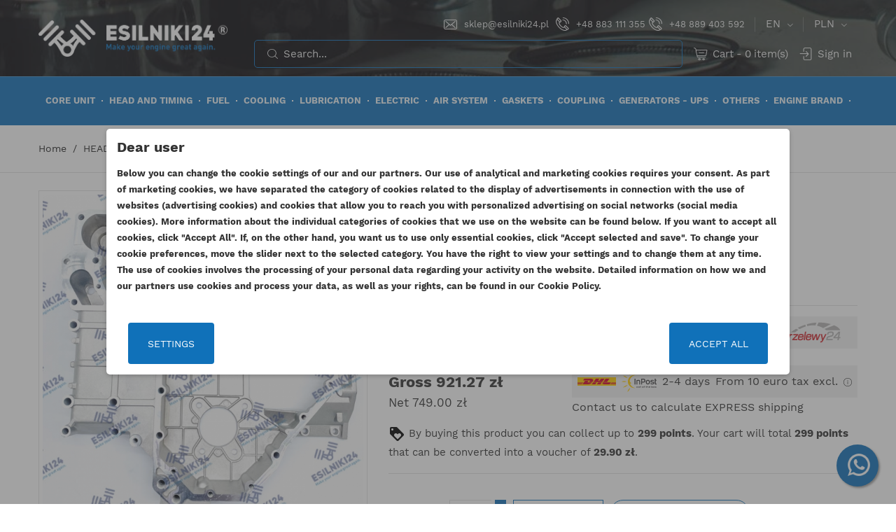

--- FILE ---
content_type: text/html; charset=utf-8
request_url: https://www.esilniki24.pl/en/timing-case/345-perkins-timing-case-ab-yb.html
body_size: 30390
content:
<!doctype html>
<html lang="en">

  <head>
    
      
  <meta charset="utf-8">


  <meta http-equiv="x-ua-compatible" content="ie=edge">



  <title>3716C522 PERKINS TIMING CASE AB YB ESTABO</title>
  <meta name="description" content="Engines: AA, AB, AD, YA, YB, YD, YE">
  <meta name="keywords" content="">
  <meta name="facebook-domain-verification" content="tgcpnxoblyhv5mgfgkrgeco1ijaf59" />
        <link rel="canonical" href="https://www.esilniki24.pl/en/timing-case/345-perkins-timing-case-ab-yb.html">
    
          <link rel="alternate" href="https://www.esilniki24.pl/pl/obudowy-rozrzadu/345-perkins-obudowa-rozrzadu-ab-yb.html" hreflang="pl">
          <link rel="alternate" href="https://www.esilniki24.pl/en/timing-case/345-perkins-timing-case-ab-yb.html" hreflang="en-us">
      



  <meta name="viewport" content="width=device-width, initial-scale=1.0, maximum-scale=1.0, user-scalable=0">



  <link rel="icon" type="image/vnd.microsoft.icon" href="https://www.esilniki24.pl/img/favicon.ico?1664837148">
  <link rel="shortcut icon" type="image/x-icon" href="https://www.esilniki24.pl/img/favicon.ico?1664837148">



  <style>
    @media (min-width: 410px) and (max-width: 420px) {
      .header-nav.hidden-lg-up {
        height: 191px;
      }

      .header-nav.hidden-lg-up .top-quick-info {
        height: 124px;
      }

      .header-nav.hidden-lg-up .top-quick-info .top-search {
        height: 52px;
      }

      .header-nav.hidden-lg-up .mobile {
        height: 67px;
      }

      #product .product-cover {
        min-height: 382px;
      }

      #product .product-images {
        min-height: 82px;
      }
    }

    @media (min-width: 1340px) and (max-width: 1360px) {
      #product .product-manufacturer>a {
        min-height: 92px;
      }
    }
  </style>



  

<style>
  .zk-internal-linking>span {
    display: block;
    margin: 0 auto;
    text-align: center;
    font-weight: bold;
    font-size: 1.4em;
  }

  .zk-linking-box {
    margin-top: 10px;
    display: flex;
    flex-flow: row wrap;
    gap: 10px;
  }

  .zk-linking-box>a {
    background: #000;
    color: #fff;
    padding: 10px 15px;
    width: fit-content;
    text-align: center;
    border: 1px solid #000;
  }

  .zk-linking-box>a:hover {
    color: #f1c40f;
  }
</style>


  

  		<link rel="stylesheet" href="https://www.esilniki24.pl/themes/autostore/assets/css/theme2.css" media="all">
		<link rel="stylesheet" href="https://www.esilniki24.pl/modules/paypal/views/css/paypal_fo.css" media="all">
		<link rel="stylesheet" href="/modules/creativeelements/views/lib/font-awesome/css/font-awesome.min.css?v=4.7.0" media="all">
		<link rel="stylesheet" href="/modules/creativeelements/views/lib/animations/animations.min.css?v=2.5.7" media="all">
		<link rel="stylesheet" href="/modules/creativeelements/views/css/frontend.min.css?v=2.5.7" media="all">
		<link rel="stylesheet" href="/modules/creativeelements/views/lib/ceicons/ceicons.min.css?v=1.0.0" media="all">
		<link rel="stylesheet" href="/modules/creativeelements/views/css/ce/1-global.css?v=1636303439" media="all">
		<link rel="stylesheet" href="https://fonts.googleapis.com/css?family=Roboto:100,100italic,200,200italic,300,300italic,400,400italic,500,500italic,600,600italic,700,700italic,800,800italic,900,900italic%7CRoboto+Slab:100,100italic,200,200italic,300,300italic,400,400italic,500,500italic,600,600italic,700,700italic,800,800italic,900,900italic&amp;display=swap" media="all">
		<link rel="stylesheet" href="https://www.esilniki24.pl/modules/ps_searchbar/ps_searchbar2.css" media="all">
		<link rel="stylesheet" href="https://www.esilniki24.pl/modules/vatchecker/views/css/front.css" media="all">
		<link rel="stylesheet" href="https://www.esilniki24.pl/modules/whatsappchat/views/css/whatsapp.css" media="all">
		<link rel="stylesheet" href="https://www.esilniki24.pl/modules/whatsappchat/views/css/jBox.min.css" media="all">
		<link rel="stylesheet" href="https://www.esilniki24.pl/modules/codwfeeplus/views/css/style-front_17.css" media="all">
		<link rel="stylesheet" href="https://www.esilniki24.pl/modules/availabilitynotifier/views/css/front.css" media="all">
		<link rel="stylesheet" href="https://www.esilniki24.pl/modules/htmlbanners11/views/css/front.css" media="all">
		<link rel="stylesheet" href="https://www.esilniki24.pl/modules/belvg_popup//views/css/front.css" media="all">
		<link rel="stylesheet" href="https://www.esilniki24.pl/modules/firmesb2b/firmesb2b.css" media="all">
		<link rel="stylesheet" href="https://www.esilniki24.pl/modules/hiblog/views/css/flexslider.css" media="all">
		<link rel="stylesheet" href="https://www.esilniki24.pl/modules/hiblog/views/css/owl/owl.carousel.min.css" media="all">
		<link rel="stylesheet" href="https://www.esilniki24.pl/modules/hiblog/views/css/owl/owl.theme.default.min.css" media="all">
		<link rel="stylesheet" href="https://www.esilniki24.pl/modules/hiblog/views/css/front.css" media="all">
		<link rel="stylesheet" href="https://www.esilniki24.pl/modules/hiblog/views/css/blogpost.css" media="all">
		<link rel="stylesheet" href="https://www.esilniki24.pl/modules/hiblog/views/css/blogposition.css" media="all">
		<link rel="stylesheet" href="https://www.esilniki24.pl/modules/hiblog/views/css/blogcategory.css" media="all">
		<link rel="stylesheet" href="https://www.esilniki24.pl/modules/hiblog/views/css/blogdesc.css" media="all">
		<link rel="stylesheet" href="https://www.esilniki24.pl/modules/hiblog/views/css/pagination.css" media="all">
		<link rel="stylesheet" href="https://www.esilniki24.pl/modules/hiblog/views/css/list.css" media="all">
		<link rel="stylesheet" href="https://www.esilniki24.pl/modules/ao_whatsappchat/views/css/ao_whatsappchat.css" media="all">
		<link rel="stylesheet" href="https://www.esilniki24.pl/modules/quickdeliverydetails//views/css/front.css" media="all">
		<link rel="stylesheet" href="https://www.esilniki24.pl/modules/pmcookie//views/css/front.css" media="all">
		<link rel="stylesheet" href="https://www.esilniki24.pl/modules/pmcookie//views/css/custom.css" media="all">
		<link rel="stylesheet" href="https://www.esilniki24.pl/modules/pmcookie//views/css/jquery-confirm.css" media="all">
		<link rel="stylesheet" href="https://www.esilniki24.pl/modules/pmcvg/views/css/front-1.7.css" media="all">
		<link rel="stylesheet" href="https://www.esilniki24.pl/modules/atremhtml/views/css/front.css" media="all">
		<link rel="stylesheet" href="https://www.esilniki24.pl/js/jquery/ui/themes/base/minified/jquery-ui.min.css" media="all">
		<link rel="stylesheet" href="https://www.esilniki24.pl/js/jquery/ui/themes/base/minified/jquery.ui.theme.min.css" media="all">
		<link rel="stylesheet" href="https://www.esilniki24.pl/modules/blockwishlist/public/wishlist.css" media="all">
		<link rel="stylesheet" href="https://www.esilniki24.pl/js/jquery/plugins/fancybox/jquery.fancybox.css" media="all">
		<link rel="stylesheet" href="https://www.esilniki24.pl/modules/colorchange/views/css/1ch.css" media="all">
		<link rel="stylesheet" href="https://www.esilniki24.pl/themes/autostore/assets/css/custom2.css" media="all">
	
	


	<script>
			var isZeroDecimalCurrency = false;
			var stripe_express_amount = 92127;
			var stripe_express_cart_id = null;
			var stripe_express_currency_iso = "pln";
			var stripe_express_customer_model = {"email":null,"name":"","firstname":null,"lastname":null,"id":null,"address":{"city":null,"countryIso":null,"street":null,"zipCode":null,"state":null}};
			var stripe_express_phone = null;
			var stripe_express_product_id = 345;
			var stripe_express_return_url = "https:\/\/www.esilniki24.pl\/en\/module\/stripe_official\/orderConfirmationReturn?";
			var stripe_product_out_of_stock = 2;
		</script>
        <link rel="preload" href="/modules/creativeelements/views/lib/ceicons/fonts/ceicons.woff2?t6ebnx"
            as="font" type="font/woff2" crossorigin>
                <link rel="preload" href="/modules/creativeelements/views/lib/font-awesome/fonts/fontawesome-webfont.woff2?v=4.7.0"
            as="font" type="font/woff2" crossorigin>
        <script type="text/javascript">
        var blockwishlistController = "https:\/\/www.esilniki24.pl\/en\/module\/blockwishlist\/action";
        var ceFrontendConfig = {"environmentMode":{"edit":false,"wpPreview":false},"is_rtl":false,"breakpoints":{"xs":0,"sm":480,"md":768,"lg":1025,"xl":1440,"xxl":1600},"version":"2.5.7","urls":{"assets":"\/modules\/creativeelements\/views\/"},"settings":{"general":{"elementor_global_image_lightbox":"1","elementor_enable_lightbox_in_editor":"yes"}},"post":{"id":0,"title":"TODO","excerpt":""}};
        var codwfeeplus_codproductid = "1236";
        var codwfeeplus_codproductreference = "COD";
        var codwfeeplus_is17 = true;
        var controller = "product";
        var cvgajax = "https:\/\/www.esilniki24.pl\/en\/module\/pmcvg\/myconsents";
        var dm_hash = "3GU8JRP1F";
        var dm_mode = 0;
        var linkLoyaltyAjax = "https:\/\/www.esilniki24.pl\/en\/module\/totloyaltyadvanced\/ajaxloyaltypoints";
        var pm_ca_show = "1";
        var pm_cookie_delay_time = 0;
        var pm_cookie_label = {"Check all":"Check all","Settings":"Settings","Accept all":"Accept all","Submit selected":"Submit selected"};
        var pm_cookie_link = "https:\/\/www.esilniki24.pl\/en\/module\/pmcookie\/cookie?ajax=1";
        var pm_cookie_link_conf = "https:\/\/www.esilniki24.pl\/en\/module\/pmcookie\/settings?conf=1";
        var pm_cookie_opacity = 0.5;
        var pm_cookie_reload = "";
        var pm_cookie_settings = false;
        var pm_cookie_show_on_scroll = 0;
        var pm_ss_show = "1";
        var prestashop = {"cart":{"products":[],"totals":{"total":{"type":"total","label":"Total","amount":0,"value":"0.00\u00a0z\u0142"},"total_including_tax":{"type":"total","label":"Total (tax incl.)","amount":0,"value":"0.00\u00a0z\u0142"},"total_excluding_tax":{"type":"total","label":"Total (tax excl.)","amount":0,"value":"0.00\u00a0z\u0142"}},"subtotals":{"products":{"type":"products","label":"Subtotal","amount":0,"value":"0.00\u00a0z\u0142"},"discounts":null,"shipping":{"type":"shipping","label":"Shipping","amount":0,"value":""},"tax":{"type":"tax","label":"Included taxes","amount":0,"value":"0.00\u00a0z\u0142"}},"products_count":0,"summary_string":"Cart","vouchers":{"allowed":1,"added":[]},"discounts":[],"minimalPurchase":0,"minimalPurchaseRequired":""},"currency":{"id":1,"name":"Polish Zloty","iso_code":"PLN","iso_code_num":"840","sign":"z\u0142"},"customer":{"lastname":null,"firstname":null,"email":null,"birthday":null,"newsletter":null,"newsletter_date_add":null,"optin":null,"website":null,"company":null,"siret":null,"ape":null,"is_logged":false,"gender":{"type":null,"name":null},"addresses":[]},"language":{"name":"English (English)","iso_code":"en","locale":"en-US","language_code":"en-us","is_rtl":"0","date_format_lite":"m\/d\/Y","date_format_full":"m\/d\/Y H:i:s","id":2},"page":{"title":"","canonical":"https:\/\/www.esilniki24.pl\/en\/timing-case\/345-perkins-timing-case-ab-yb.html","meta":{"title":"3716C522 PERKINS TIMING CASE AB YB ESTABO","description":"Engines: AA, AB, AD, YA, YB, YD, YE","keywords":"","robots":"index"},"page_name":"product","body_classes":{"lang-en":true,"lang-rtl":false,"country-PL":true,"currency-PLN":true,"layout-full-width":true,"page-product":true,"tax-display-enabled":true,"product-id-345":true,"product-PERKINS TIMING CASE AB YB ESTABO":true,"product-id-category-58":true,"product-id-manufacturer-39":true,"product-id-supplier-0":true,"product-available-for-order":true},"admin_notifications":[]},"shop":{"name":"ESILNIKI24","logo":"https:\/\/www.esilniki24.pl\/img\/logo-1664836995.jpg","stores_icon":"https:\/\/www.esilniki24.pl\/img\/logo_stores.png","favicon":"https:\/\/www.esilniki24.pl\/img\/favicon.ico"},"urls":{"base_url":"https:\/\/www.esilniki24.pl\/","current_url":"https:\/\/www.esilniki24.pl\/en\/timing-case\/345-perkins-timing-case-ab-yb.html","shop_domain_url":"https:\/\/www.esilniki24.pl","img_ps_url":"https:\/\/www.esilniki24.pl\/img\/","img_cat_url":"https:\/\/www.esilniki24.pl\/img\/c\/","img_lang_url":"https:\/\/www.esilniki24.pl\/img\/l\/","img_prod_url":"https:\/\/www.esilniki24.pl\/img\/p\/","img_manu_url":"https:\/\/www.esilniki24.pl\/img\/m\/","img_sup_url":"https:\/\/www.esilniki24.pl\/img\/su\/","img_ship_url":"https:\/\/www.esilniki24.pl\/img\/s\/","img_store_url":"https:\/\/www.esilniki24.pl\/img\/st\/","img_col_url":"https:\/\/www.esilniki24.pl\/img\/co\/","img_url":"https:\/\/www.esilniki24.pl\/themes\/autostore\/assets\/img\/","css_url":"https:\/\/www.esilniki24.pl\/themes\/autostore\/assets\/css\/","js_url":"https:\/\/www.esilniki24.pl\/themes\/autostore\/assets\/js\/","pic_url":"https:\/\/www.esilniki24.pl\/upload\/","pages":{"address":"https:\/\/www.esilniki24.pl\/en\/address","addresses":"https:\/\/www.esilniki24.pl\/en\/addresses","authentication":"https:\/\/www.esilniki24.pl\/en\/login","cart":"https:\/\/www.esilniki24.pl\/en\/cart","category":"https:\/\/www.esilniki24.pl\/en\/index.php?controller=category","cms":"https:\/\/www.esilniki24.pl\/en\/index.php?controller=cms","contact":"https:\/\/www.esilniki24.pl\/en\/contact-us","discount":"https:\/\/www.esilniki24.pl\/en\/discount","guest_tracking":"https:\/\/www.esilniki24.pl\/en\/guest-tracking","history":"https:\/\/www.esilniki24.pl\/en\/order-history","identity":"https:\/\/www.esilniki24.pl\/en\/identity","index":"https:\/\/www.esilniki24.pl\/en\/","my_account":"https:\/\/www.esilniki24.pl\/en\/my-account","order_confirmation":"https:\/\/www.esilniki24.pl\/en\/order-confirmation","order_detail":"https:\/\/www.esilniki24.pl\/en\/index.php?controller=order-detail","order_follow":"https:\/\/www.esilniki24.pl\/en\/order-follow","order":"https:\/\/www.esilniki24.pl\/en\/order","order_return":"https:\/\/www.esilniki24.pl\/en\/index.php?controller=order-return","order_slip":"https:\/\/www.esilniki24.pl\/en\/credit-slip","pagenotfound":"https:\/\/www.esilniki24.pl\/en\/page-not-found","password":"https:\/\/www.esilniki24.pl\/en\/password-recovery","pdf_invoice":"https:\/\/www.esilniki24.pl\/en\/index.php?controller=pdf-invoice","pdf_order_return":"https:\/\/www.esilniki24.pl\/en\/index.php?controller=pdf-order-return","pdf_order_slip":"https:\/\/www.esilniki24.pl\/en\/index.php?controller=pdf-order-slip","prices_drop":"https:\/\/www.esilniki24.pl\/en\/prices-drop","product":"https:\/\/www.esilniki24.pl\/en\/index.php?controller=product","search":"https:\/\/www.esilniki24.pl\/en\/search","sitemap":"https:\/\/www.esilniki24.pl\/en\/sitemap","stores":"https:\/\/www.esilniki24.pl\/en\/stores","supplier":"https:\/\/www.esilniki24.pl\/en\/supplier","register":"https:\/\/www.esilniki24.pl\/en\/login?create_account=1","order_login":"https:\/\/www.esilniki24.pl\/en\/order?login=1"},"alternative_langs":{"pl":"https:\/\/www.esilniki24.pl\/pl\/obudowy-rozrzadu\/345-perkins-obudowa-rozrzadu-ab-yb.html","en-us":"https:\/\/www.esilniki24.pl\/en\/timing-case\/345-perkins-timing-case-ab-yb.html"},"theme_assets":"\/themes\/autostore\/assets\/","actions":{"logout":"https:\/\/www.esilniki24.pl\/en\/?mylogout="},"no_picture_image":{"bySize":{"cart_default":{"url":"https:\/\/www.esilniki24.pl\/img\/p\/en-default-cart_default.jpg","width":125,"height":125},"small_default":{"url":"https:\/\/www.esilniki24.pl\/img\/p\/en-default-small_default.jpg","width":150,"height":150},"home_default":{"url":"https:\/\/www.esilniki24.pl\/img\/p\/en-default-home_default.jpg","width":270,"height":250},"medium_default":{"url":"https:\/\/www.esilniki24.pl\/img\/p\/en-default-medium_default.jpg","width":380,"height":272},"large_default":{"url":"https:\/\/www.esilniki24.pl\/img\/p\/en-default-large_default.jpg","width":650,"height":650}},"small":{"url":"https:\/\/www.esilniki24.pl\/img\/p\/en-default-cart_default.jpg","width":125,"height":125},"medium":{"url":"https:\/\/www.esilniki24.pl\/img\/p\/en-default-home_default.jpg","width":270,"height":250},"large":{"url":"https:\/\/www.esilniki24.pl\/img\/p\/en-default-large_default.jpg","width":650,"height":650},"legend":""}},"configuration":{"display_taxes_label":true,"display_prices_tax_incl":true,"is_catalog":false,"show_prices":true,"opt_in":{"partner":true},"quantity_discount":{"type":"discount","label":"Unit discount"},"voucher_enabled":1,"return_enabled":0},"field_required":[],"breadcrumb":{"links":[{"title":"Home","url":"https:\/\/www.esilniki24.pl\/en\/"},{"title":"HEAD AND TIMING","url":"https:\/\/www.esilniki24.pl\/en\/156-head-and-timing"},{"title":"TIMING SYSTEM","url":"https:\/\/www.esilniki24.pl\/en\/54-timing-system"},{"title":"TIMING CASE","url":"https:\/\/www.esilniki24.pl\/en\/58-timing-case"},{"title":"PERKINS TIMING CASE AB YB ESTABO","url":"https:\/\/www.esilniki24.pl\/en\/timing-case\/345-perkins-timing-case-ab-yb.html"}],"count":5},"link":{"protocol_link":"https:\/\/","protocol_content":"https:\/\/"},"time":1769011662,"static_token":"c7f8bccc898bfd9b98a543b51a5a639b","token":"d9ae60dd015f0c4ddaadd1a66f25f065","debug":false};
        var productsAlreadyTagged = [];
        var removeFromWishlistUrl = "https:\/\/www.esilniki24.pl\/en\/module\/blockwishlist\/action?action=deleteProductFromWishlist";
        var trustedshopseasyintegration_css = "https:\/\/www.esilniki24.pl\/modules\/trustedshopseasyintegration\/views\/css\/front\/front.1.1.3.css";
        var wishlistAddProductToCartUrl = "https:\/\/www.esilniki24.pl\/en\/module\/blockwishlist\/action?action=addProductToCart";
        var wishlistUrl = "https:\/\/www.esilniki24.pl\/en\/module\/blockwishlist\/view";
        var page_name = "product";
  </script>




  
  <div
  class="wishlist-add-to"
  data-url="https://www.esilniki24.pl/en/module/blockwishlist/action?action=getAllWishlist"
>
  <div
    class="wishlist-modal modal fade"
    
      :class="{show: !isHidden}"
    
    tabindex="-1"
    role="dialog"
    aria-modal="true"
  >
    <div class="modal-dialog modal-dialog-centered" role="document">
      <div class="modal-content">
        <div class="modal-header">
          <p class="modal-title">
            Add to wishlist
          </p>
          <button
            type="button"
            class="close"
            @click="toggleModal"
            data-dismiss="modal"
            aria-label="Close"
          >
            <span aria-hidden="true">×</span>
          </button>
        </div>

        <div class="modal-body">
          <choose-list
            @hide="toggleModal"
            :product-id="productId"
            :product-attribute-id="productAttributeId"
            :quantity="quantity"
            url="https://www.esilniki24.pl/en/module/blockwishlist/action?action=getAllWishlist"
            add-url="https://www.esilniki24.pl/en/module/blockwishlist/action?action=addProductToWishlist"
            empty-text="No list found."
          ></choose-list>
        </div>

        <div class="modal-footer">
          <a @click="openNewWishlistModal" class="wishlist-add-to-new">
            <i class="material-icons">add_circle_outline</i> Create new list
          </a>
        </div>
      </div>
    </div>
  </div>

  <div 
    class="modal-backdrop fade"
    
      :class="{in: !isHidden}"
    
  >
  </div>
</div>


  <div
  class="wishlist-create"
  data-url="https://www.esilniki24.pl/en/module/blockwishlist/action?action=createNewWishlist"
  data-title="Create wishlist"
  data-label="Wishlist name"
  data-placeholder="Add name"
  data-cancel-text="Cancel"
  data-create-text="Create wishlist"
  data-length-text="List title is too short"
>
  <div
    class="wishlist-modal modal fade"
    
      :class="{show: !isHidden}"
    
    tabindex="-1"
    role="dialog"
    aria-modal="true"
  >
    <div class="modal-dialog modal-dialog-centered" role="document">
      <div class="modal-content">
        <div class="modal-header">
          <p class="modal-title">((title))</p>
          <button
            type="button"
            class="close"
            @click="toggleModal"
            data-dismiss="modal"
            aria-label="Close"
          >
            <span aria-hidden="true">×</span>
          </button>
        </div>
        <div class="modal-body">
          <div class="form-group form-group-lg">
            <label class="form-control-label" for="input2">((label))</label>
            <input
              type="text"
              class="form-control form-control-lg"
              v-model="value"
              id="input2"
              :placeholder="placeholder"
            />
          </div>
        </div>
        <div class="modal-footer">
          <button
            type="button"
            class="modal-cancel btn btn-secondary"
            data-dismiss="modal"
            @click="toggleModal"
          >
            ((cancelText))
          </button>

          <button
            type="button"
            class="btn btn-primary"
            @click="createWishlist"
          >
            ((createText))
          </button>
        </div>
      </div>
    </div>
  </div>

  <div 
    class="modal-backdrop fade"
    
      :class="{in: !isHidden}"
    
  >
  </div>
</div>

  <div
  class="wishlist-login"
  data-login-text="Sign in"
  data-cancel-text="Cancel"
>
  <div
    class="wishlist-modal modal fade"
    
      :class="{show: !isHidden}"
    
    tabindex="-1"
    role="dialog"
    aria-modal="true"
  >
    <div class="modal-dialog modal-dialog-centered" role="document">
      <div class="modal-content">
        <div class="modal-header">
          <p class="modal-title">Sign in</p>
          <button
            type="button"
            class="close"
            @click="toggleModal"
            data-dismiss="modal"
            aria-label="Close"
          >
            <span aria-hidden="true">×</span>
          </button>
        </div>
        <div class="modal-body">
          <p class="modal-text">You need to be logged in to save products in your wishlist.</p>
        </div>
        <div class="modal-footer">
          <button
            type="button"
            class="modal-cancel btn btn-secondary"
            data-dismiss="modal"
            @click="toggleModal"
          >
            ((cancelText))
          </button>

          <a
            type="button"
            class="btn btn-primary"
            :href="prestashop.urls.pages.authentication"
          >
            ((loginText))
          </a>
        </div>
      </div>
    </div>
  </div>

  <div
    class="modal-backdrop fade"
    
      :class="{in: !isHidden}"
    
  >
  </div>
</div>

  <div
    class="wishlist-toast"
    data-rename-wishlist-text="Wishlist name modified!"
    data-added-wishlist-text="Product added to wishlist!"
    data-create-wishlist-text="Wishlist created!"
    data-delete-wishlist-text="Wishlist deleted!"
    data-copy-text="Share link copied!"
    data-delete-product-text="Product deleted!"
  ></div>


<script type="text/javascript">
    
        var psv = 1.7;
        var blog_secure_key = 'cac7c10d5b819c6a7b00dd2b1df0ad85';
        var blog_front_controller_url = 'https://www.esilniki24.pl/en/blog';
    
</script>


<script>
var shippingAddressDescription = "Select preferred delivery type";
var deliveryCountryISOCode = '';
</script>



<script type="application/ld+json">
  {
    "@context": "https://schema.org",
    "@type": "AutoPartsStore",
    "name": "esilniki24.pl",
    "image": "",
    "@id": "",
    "url": "https://www.esilniki24.pl/pl/",
    "telephone": "+48 883 111 355",
    "address": {
      "@type": "PostalAddress",
      "streetAddress": "al.W.Sikorskiego 344",
      "addressLocality": "Rzeszów",
      "postalCode": "35-304",
      "addressCountry": "PL"
    },
    "openingHoursSpecification": {
      "@type": "OpeningHoursSpecification",
      "dayOfWeek": [
        "Monday",
        "Tuesday",
        "Wednesday",
        "Thursday",
        "Friday"
      ],
      "opens": "07:00",
      "closes": "21:00"
    }
  }
</script>    
  <meta property="og:type" content="product">
  <meta property="og:url" content="https://www.esilniki24.pl/en/timing-case/345-perkins-timing-case-ab-yb.html">
  <meta property="og:title" content="3716C522 PERKINS TIMING CASE AB YB ESTABO">
  <meta property="og:site_name" content="ESILNIKI24">
  <meta property="og:description" content="Engines: AA, AB, AD, YA, YB, YD, YE">
  <meta property="og:image" content="https://www.esilniki24.pl/4980-large_default/perkins-timing-case-ab-yb.jpg">
      <meta property="product:pretax_price:amount" content="749">
    <meta property="product:pretax_price:currency" content="PLN">
    <meta property="product:price:amount" content="921.27">
    <meta property="product:price:currency" content="PLN">
      <meta property="product:weight:value" content="4.230000">
  <meta property="product:weight:units" content="kg">
  
    <meta name="google-site-verification" content="9CIHVgepq-FNw9Xsej_qD9pY4n6rrM1N4p_kMPB6yFc" />
  </head>

  <body id="product" class="lang-en country-pl currency-pln layout-full-width page-product tax-display-enabled product-id-345 product-perkins-timing-case-ab-yb-estabo product-id-category-58 product-id-manufacturer-39 product-id-supplier-0 product-available-for-order elementor-page elementor-page-345030201 is-not-index">
<div id="fb-root"></div>
<script>
    (function(d, s, id) {
        var js, fjs = d.getElementsByTagName(s)[0];
        if (d.getElementById(id)) return;
        js = d.createElement(s); js.id = id;
        js.src = "//connect.facebook.net/en_US/all.js#xfbml=1";
        fjs.parentNode.insertBefore(js, fjs);
    }(document, 'script', 'facebook-jssdk'));
</script>
    
      <!-- PD Google Analytycs 4 Pro - EVENTS CODE FOOTER -->
<script type="text/javascript" >

		
		console.log('Fired up event GA4: view_item > Product page');
		gtag('event', 'view_item', {
			items: [{
			item_id: '345',
			item_name: 'PERKINS TIMING CASE AB YB ESTABO',
			coupon: '',
			affiliation: '',
			discount: 0,
			item_brand: 'ESTABO',
			item_category: 'HEAD AND TIMING',
			item_category2: 'TIMING SYSTEM',			item_category3: 'TIMING CASE',									item_variant: '',
			list_name: "Product page",
			list_position: 1,
			price: 921.27,
			currency: 'PLN',
			quantity: 1,
			}],
			value: 921.27
		});

	
	
</script>
<!-- PD Google Analytycs 4 Pro - EVENTS CODE FOOTER -->

    

    <main id="page" urls_pages_cart="https://www.esilniki24.pl/en/cart" static_token="c7f8bccc898bfd9b98a543b51a5a639b">
      
              
      <header id="header">
        
          
  <div class="header-banner">
    
  </div>



  <nav class="header-nav hidden-lg-up">
    <div class="container">
      <div class="row inner-wrapper">
        <div class="hidden-lg-up">
          <div id="_desktop_language_selector">
  <div class="language-selector-wrapper">
    <div class="language-selector dropdown js-dropdown">
      <span class="hidden-lg-up">Language:</span>
      <span class="expand-more hidden-md-down" data-toggle="dropdown">
                         en
      </span>
      <a data-target="#" data-toggle="dropdown" aria-haspopup="true" aria-expanded="false" class="hidden-md-down">
        <i class="font-down-open-big"></i>
      </a>
      <ul class="dropdown-menu hidden-md-down">
                  <li >
            <a href="https://www.esilniki24.pl/pl/obudowy-rozrzadu/345-perkins-obudowa-rozrzadu-ab-yb.html" class="dropdown-item">
                            pl
              </a>
          </li>
                  <li  class="current" >
            <a href="https://www.esilniki24.pl/en/timing-case/345-perkins-timing-case-ab-yb.html" class="dropdown-item">
                            en
              </a>
          </li>
              </ul>
      <select class="link hidden-lg-up">
                  <option value="https://www.esilniki24.pl/pl/obudowy-rozrzadu/345-perkins-obudowa-rozrzadu-ab-yb.html"
            >
                            pl
            </option>
                  <option value="https://www.esilniki24.pl/en/timing-case/345-perkins-timing-case-ab-yb.html"
             selected="selected">
                            en
            </option>
              </select>
    </div>
  </div>
</div>
<div id="_desktop_currency_selector">
  <div class="currency-selector dropdown js-dropdown">
    <span class="hidden-lg-up">Currency:</span>
    <span class="expand-more _gray-darker hidden-md-down" data-toggle="dropdown">
      PLN     </span>
    <a data-target="#" data-toggle="dropdown" aria-haspopup="true" aria-expanded="false" class="hidden-md-down">
      <i class="font-down-open-big"></i>
    </a>
    <ul class="dropdown-menu hidden-md-down" aria-labelledby="dLabel">
              <li >
          <a title="Euro" rel="nofollow" href="https://www.esilniki24.pl/en/timing-case/345-perkins-timing-case-ab-yb.html?SubmitCurrency=1&amp;id_currency=4" class="dropdown-item">
          EUR
                    </a>
        </li>
              <li  class="current" >
          <a title="Polish Zloty" rel="nofollow" href="https://www.esilniki24.pl/en/timing-case/345-perkins-timing-case-ab-yb.html?SubmitCurrency=1&amp;id_currency=1" class="dropdown-item">
          PLN
                    </a>
        </li>
              <li >
          <a title="Dolar amerykański" rel="nofollow" href="https://www.esilniki24.pl/en/timing-case/345-perkins-timing-case-ab-yb.html?SubmitCurrency=1&amp;id_currency=5" class="dropdown-item">
          USD
                    </a>
        </li>
          </ul>
    <select class="link hidden-lg-up">
              <option value="https://www.esilniki24.pl/en/timing-case/345-perkins-timing-case-ab-yb.html?SubmitCurrency=1&amp;id_currency=4">
                €
        </option>
              <option value="https://www.esilniki24.pl/en/timing-case/345-perkins-timing-case-ab-yb.html?SubmitCurrency=1&amp;id_currency=1" selected="selected">
                zł
        </option>
              <option value="https://www.esilniki24.pl/en/timing-case/345-perkins-timing-case-ab-yb.html?SubmitCurrency=1&amp;id_currency=5">
                $
        </option>
          </select>
  </div>
</div>

          <div class="top-quick-info">
            <div class="top-email">
              <a href="mailto:sklep@esilniki24.pl">sklep@esilniki24.pl</a>
            </div>
            <div class="top-phone">
              
              <a href="tel:+48883111355">+48 883 111 355</a>
              <a href="tel:+48889403592">+48 889 403 592</a>
            </div>
            <div class="top-search"></div>
            <div class="top-localization-settings hidden-lg-up">
              <div class="top-language"></div>
              <div class="top-currency"></div>
            </div>
          </div>
        </div>
        <div class="hidden-lg-up mobile">
          <div id="menu-icon" class="menu-hamburger-toggle">
            <span class="sw-topper"></span>
            <span class="sw-bottom"></span>
            <span class="sw-footer"></span>
          </div>
          <div id="menu-floating-icon" class="menu-hamburger-toggle">
            Categories
          </div>
          <div class="top-logo" id="_mobile_logo"></div>
                      <div id="_mobile_contact_link"></div>
                                <div id="_mobile_user_info"></div>
                                <div id="_mobile_cart"></div>
                  </div>
      </div>
    </div>
  </nav>



  <div class="header-top">
    <div class="container">
      <div class="row inner-wrapper hidden-md-down">
        <div id="_desktop_logo" class="col-md-3">
                      <a href="https://www.esilniki24.pl/en/">
              <img class="logo img-responsive" src="https://www.esilniki24.pl/img/logo-1664836995.jpg"
                alt="Części do maszyn rolniczych i budowlanych - esilniki24.pl">
            </a>
                  </div>
        <div class="col-md-9">
          <div class="top-nav-row">
            <div class="top-quick-info">
              <div class="top-email">
                <a href="mailto: sklep@esilniki24.pl">sklep@esilniki24.pl</a>
              </div>
              <div class="top-phone" style="display: inline-flex;">
                
                <a href="tel:+48883111355" style="margin-right:5px;">+48 883 111 355</a>
                <a href="tel:+48889403592">+48 889 403 592</a>
              </div>
              <div class="top-search"></div>
              <div class="top-localization-settings hidden-lg-up">
                <div class="top-language"></div>
                <div class="top-currency"></div>
              </div>
            </div>
            <div id="_desktop_language_selector">
  <div class="language-selector-wrapper">
    <div class="language-selector dropdown js-dropdown">
      <span class="hidden-lg-up">Language:</span>
      <span class="expand-more hidden-md-down" data-toggle="dropdown">
                         en
      </span>
      <a data-target="#" data-toggle="dropdown" aria-haspopup="true" aria-expanded="false" class="hidden-md-down">
        <i class="font-down-open-big"></i>
      </a>
      <ul class="dropdown-menu hidden-md-down">
                  <li >
            <a href="https://www.esilniki24.pl/pl/obudowy-rozrzadu/345-perkins-obudowa-rozrzadu-ab-yb.html" class="dropdown-item">
                            pl
              </a>
          </li>
                  <li  class="current" >
            <a href="https://www.esilniki24.pl/en/timing-case/345-perkins-timing-case-ab-yb.html" class="dropdown-item">
                            en
              </a>
          </li>
              </ul>
      <select class="link hidden-lg-up">
                  <option value="https://www.esilniki24.pl/pl/obudowy-rozrzadu/345-perkins-obudowa-rozrzadu-ab-yb.html"
            >
                            pl
            </option>
                  <option value="https://www.esilniki24.pl/en/timing-case/345-perkins-timing-case-ab-yb.html"
             selected="selected">
                            en
            </option>
              </select>
    </div>
  </div>
</div>
<div id="_desktop_currency_selector">
  <div class="currency-selector dropdown js-dropdown">
    <span class="hidden-lg-up">Currency:</span>
    <span class="expand-more _gray-darker hidden-md-down" data-toggle="dropdown">
      PLN     </span>
    <a data-target="#" data-toggle="dropdown" aria-haspopup="true" aria-expanded="false" class="hidden-md-down">
      <i class="font-down-open-big"></i>
    </a>
    <ul class="dropdown-menu hidden-md-down" aria-labelledby="dLabel">
              <li >
          <a title="Euro" rel="nofollow" href="https://www.esilniki24.pl/en/timing-case/345-perkins-timing-case-ab-yb.html?SubmitCurrency=1&amp;id_currency=4" class="dropdown-item">
          EUR
                    </a>
        </li>
              <li  class="current" >
          <a title="Polish Zloty" rel="nofollow" href="https://www.esilniki24.pl/en/timing-case/345-perkins-timing-case-ab-yb.html?SubmitCurrency=1&amp;id_currency=1" class="dropdown-item">
          PLN
                    </a>
        </li>
              <li >
          <a title="Dolar amerykański" rel="nofollow" href="https://www.esilniki24.pl/en/timing-case/345-perkins-timing-case-ab-yb.html?SubmitCurrency=1&amp;id_currency=5" class="dropdown-item">
          USD
                    </a>
        </li>
          </ul>
    <select class="link hidden-lg-up">
              <option value="https://www.esilniki24.pl/en/timing-case/345-perkins-timing-case-ab-yb.html?SubmitCurrency=1&amp;id_currency=4">
                €
        </option>
              <option value="https://www.esilniki24.pl/en/timing-case/345-perkins-timing-case-ab-yb.html?SubmitCurrency=1&amp;id_currency=1" selected="selected">
                zł
        </option>
              <option value="https://www.esilniki24.pl/en/timing-case/345-perkins-timing-case-ab-yb.html?SubmitCurrency=1&amp;id_currency=5">
                $
        </option>
          </select>
  </div>
</div>

          </div>
          <div class="bottom-nav-row">
            <!-- Block search module TOP -->
<div id="_desktop_search_bar">
	<input id="toggle-search" type="checkbox" class="no-style">
	<div id="search_widget" data-search-controller-url="//www.esilniki24.pl/en/search">
		<div class="search-bar">
			<form class="search-bar__wrap" method="get" action="//www.esilniki24.pl/en/search">
				<input type="hidden" name="controller" value="search">
				<input class="search-bar__text" type="text" name="s" value="" placeholder="Search..." aria-label="Search">
				<button type="submit" class="search-bar__submit font-search"></button>
				<button type="button" class="search-bar__start-search search-bar__start-search--visible font-search"></button>
				<button class="search-bar__btn font-search" type="submit"></button>
				<span class="search-close"></span>
			</form>
		</div>
	</div>
</div>
<!-- /Block search module TOP -->
<div id="_desktop_cart">
  <input type="checkbox" id="toggle-cart" class="no-style">
  <div class="blockcart cart-preview inactive" data-refresh-url="//www.esilniki24.pl/en/module/ps_shoppingcart/ajax">
    <label class="cart-header" for="toggle-cart">
        <div class="inner-wrapper">
            <i class="font-cart"></i>
            <span class="cart-title hidden-lg-down">Cart</span>
            <span class="divider hidden-md-down">-</span>
            <span class="cart-products-count">0</span>
            <span class="hidden-md-down">item(s)</span>
        </div>
    </label>
    <div class="body cart-hover-content">
        <div class="container">
             <ul>
                          </ul>
             <div class="cart-footer">
                 <div class="cart-subtotals">
                                              <div class="cart-total">
                             <span class="value">0.00 zł</span>
                             <span class="label">Subtotal</span>
                         </div>
                                                                                        <div class="cart-total">
                             <span class="value"></span>
                             <span class="label">Shipping</span>
                         </div>
                                                                   <div class="cart-total">
                             <span class="value">0.00 zł</span>
                             <span class="label">Total (tax excl.)</span>
                         </div>
                                                                   <div class="cart-total">
                             <span class="value">0.00 zł</span>
                             <span class="label">Included taxes</span>
                         </div>
                                                                   <div class="cart-total">
                             <span class="value">0.00 zł</span>
                             <span class="label">Total (tax incl.)</span>
                         </div>
                                      </div>
                 <div class="cart-wishlist-action">
                                          <a class="btn fill cart-wishlist-checkout" href="//www.esilniki24.pl/en/cart?action=show">Checkout</a>
                 </div>
             </div>
         </div>
     </div>
  </div>
</div>

<div id="_desktop_contact_link">
    <div class="header__contact dropdown-mobile">
        <div class="js-toggle-list header__contact__list dropdown-toggle-mobile">
                                </div>
    </div>
</div>
<div id="_desktop_user_info">
    <div class="header_user_info dropdown-mobile">
      <span class="js-toggle btn-toggle-mobile font-user hidden-lg-up"></span>
      <div class="js-toggle-list header_user_info__list dropdown-toggle-mobile">
                  <a
            href="https://www.esilniki24.pl/en/my-account"
            title="Log in to your customer account"
            rel="nofollow"
          >
            <i class="font-sign-in hidden-md-down"></i>
            <span>Sign in</span>
          </a>
                        </div>
  </div>
</div>

          </div>
        </div>
      </div>
    </div>
  </div>
  <div class="header-top header-top-line">
    <div class="container">
        <style>
        .is-not-index #header {
    background-image: url(https://www.esilniki24.pl/modules/htmlbanners6/views/img/upload/e08ae138a749e16c8ff68c80a6780cee06b9a033_tes3.jpeg);
    background-position: 50% 50%;
    background-repeat: no-repeat;
    -webkit-background-size: cover;
    background-size: cover;
}
          </style>




<div class="main-menu js-top-menu position-static hidden-md-down" id="_desktop_top_menu">
    
          <ul class="top-menu" id="top-menu" data-depth="0">
                    <li class="category" id="category-3">
                          <a
                class="dropdown-item with-ul"
                href="https://www.esilniki24.pl/en/3-core-unit" data-depth="0"
                              >
                CORE UNIT
                                                                        <span data-target="#top_sub_menu_74121" data-toggle="collapse" class="hidden-lg-up navbar-toggler collapse-icons">
                      <i class="material-icons add">&#xE313;</i>
                      <i class="material-icons remove">&#xE316;</i>
                    </span>
                                              </a>
                            <div  class="popover sub-menu js-sub-menu submenu collapse" id="top_sub_menu_74121">
                            	<div class="inner-wrapper">
                              
          <ul class="top-menu"  data-depth="1">
                    <li class="category" id="category-119">
                          <a
                class="dropdown-item dropdown-submenu with-ul"
                href="https://www.esilniki24.pl/en/119-liner-and-piston" data-depth="1"
                              >
                LINER AND PISTON
                                                                        <span data-target="#top_sub_menu_31602" data-toggle="collapse" class="hidden-lg-up navbar-toggler collapse-icons">
                      <i class="material-icons add">&#xE313;</i>
                      <i class="material-icons remove">&#xE316;</i>
                    </span>
                                              </a>
                            <div  class="collapse submenu" id="top_sub_menu_31602">
                              
          <ul class="top-menu"  data-depth="2">
                    <li class="category" id="category-42">
                          <a
                class="dropdown-item "
                href="https://www.esilniki24.pl/en/42-pistons" data-depth="2"
                              >
                PISTONS
                                              </a>
                          </li>
                    <li class="category" id="category-159">
                          <a
                class="dropdown-item "
                href="https://www.esilniki24.pl/en/159-piston-rings" data-depth="2"
                              >
                PISTON RINGS
                                              </a>
                          </li>
                    <li class="category" id="category-48">
                          <a
                class="dropdown-item "
                href="https://www.esilniki24.pl/en/48-liner-piston" data-depth="2"
                              >
                LINER PISTON
                                              </a>
                          </li>
                    <li class="category" id="category-160">
                          <a
                class="dropdown-item "
                href="https://www.esilniki24.pl/en/160-piston-pin-and-clips" data-depth="2"
                              >
                PISTON PIN AND CLIPS
                                              </a>
                          </li>
                    <li class="category" id="category-152">
                          <a
                class="dropdown-item "
                href="https://www.esilniki24.pl/en/152-piston-liner-set" data-depth="2"
                              >
                PISTON LINER SET
                                              </a>
                          </li>
              </ul>
    
                                              </div>
                          </li>
                    <li class="category" id="category-71">
                          <a
                class="dropdown-item dropdown-submenu with-ul"
                href="https://www.esilniki24.pl/en/71-crankshaft-bearings" data-depth="1"
                              >
                CRANKSHAFT BEARINGS
                                                                        <span data-target="#top_sub_menu_52462" data-toggle="collapse" class="hidden-lg-up navbar-toggler collapse-icons">
                      <i class="material-icons add">&#xE313;</i>
                      <i class="material-icons remove">&#xE316;</i>
                    </span>
                                              </a>
                            <div  class="collapse submenu" id="top_sub_menu_52462">
                              
          <ul class="top-menu"  data-depth="2">
                    <li class="category" id="category-46">
                          <a
                class="dropdown-item "
                href="https://www.esilniki24.pl/en/46-main-bearings" data-depth="2"
                              >
                MAIN BEARINGS
                                              </a>
                          </li>
                    <li class="category" id="category-47">
                          <a
                class="dropdown-item "
                href="https://www.esilniki24.pl/en/47-big-end-bearings" data-depth="2"
                              >
                BIG END BEARINGS
                                              </a>
                          </li>
                    <li class="category" id="category-162">
                          <a
                class="dropdown-item "
                href="https://www.esilniki24.pl/en/162-thrust-washer" data-depth="2"
                              >
                THRUST WASHER
                                              </a>
                          </li>
                    <li class="category" id="category-161">
                          <a
                class="dropdown-item "
                href="https://www.esilniki24.pl/en/161-crankshaft-bush" data-depth="2"
                              >
                CRANKSHAFT BUSH
                                              </a>
                          </li>
              </ul>
    
                                              </div>
                          </li>
                    <li class="category" id="category-166">
                          <a
                class="dropdown-item dropdown-submenu with-ul"
                href="https://www.esilniki24.pl/en/166-crankshaft" data-depth="1"
                              >
                CRANKSHAFT
                                                                        <span data-target="#top_sub_menu_80654" data-toggle="collapse" class="hidden-lg-up navbar-toggler collapse-icons">
                      <i class="material-icons add">&#xE313;</i>
                      <i class="material-icons remove">&#xE316;</i>
                    </span>
                                              </a>
                            <div  class="collapse submenu" id="top_sub_menu_80654">
                              
          <ul class="top-menu"  data-depth="2">
                    <li class="category" id="category-44">
                          <a
                class="dropdown-item "
                href="https://www.esilniki24.pl/en/44-crankshafts" data-depth="2"
                              >
                CRANKSHAFTS
                                              </a>
                          </li>
                    <li class="category" id="category-167">
                          <a
                class="dropdown-item "
                href="https://www.esilniki24.pl/en/167-crankshaft-bolts" data-depth="2"
                              >
                CRANKSHAFT BOLTS
                                              </a>
                          </li>
              </ul>
    
                                              </div>
                          </li>
                    <li class="category" id="category-163">
                          <a
                class="dropdown-item dropdown-submenu with-ul"
                href="https://www.esilniki24.pl/en/163-conrod" data-depth="1"
                              >
                CONROD
                                                                        <span data-target="#top_sub_menu_93569" data-toggle="collapse" class="hidden-lg-up navbar-toggler collapse-icons">
                      <i class="material-icons add">&#xE313;</i>
                      <i class="material-icons remove">&#xE316;</i>
                    </span>
                                              </a>
                            <div  class="collapse submenu" id="top_sub_menu_93569">
                              
          <ul class="top-menu"  data-depth="2">
                    <li class="category" id="category-45">
                          <a
                class="dropdown-item "
                href="https://www.esilniki24.pl/en/45-conrod-assembly" data-depth="2"
                              >
                CONROD ASSEMBLY
                                              </a>
                          </li>
                    <li class="category" id="category-164">
                          <a
                class="dropdown-item "
                href="https://www.esilniki24.pl/en/164-conrod-bush" data-depth="2"
                              >
                CONROD BUSH
                                              </a>
                          </li>
                    <li class="category" id="category-165">
                          <a
                class="dropdown-item "
                href="https://www.esilniki24.pl/en/165-conrod-bolts" data-depth="2"
                              >
                CONROD BOLTS
                                              </a>
                          </li>
              </ul>
    
                                              </div>
                          </li>
                    <li class="category" id="category-78">
                          <a
                class="dropdown-item dropdown-submenu with-ul"
                href="https://www.esilniki24.pl/en/78-block-and-engines" data-depth="1"
                              >
                BLOCK AND ENGINES
                                                                        <span data-target="#top_sub_menu_82420" data-toggle="collapse" class="hidden-lg-up navbar-toggler collapse-icons">
                      <i class="material-icons add">&#xE313;</i>
                      <i class="material-icons remove">&#xE316;</i>
                    </span>
                                              </a>
                            <div  class="collapse submenu" id="top_sub_menu_82420">
                              
          <ul class="top-menu"  data-depth="2">
                    <li class="category" id="category-99">
                          <a
                class="dropdown-item "
                href="https://www.esilniki24.pl/en/99-cylinder-blocks" data-depth="2"
                              >
                CYLINDER BLOCKS
                                              </a>
                          </li>
                    <li class="category" id="category-100">
                          <a
                class="dropdown-item "
                href="https://www.esilniki24.pl/en/100-complete-engines" data-depth="2"
                              >
                COMPLETE ENGINES
                                              </a>
                          </li>
                    <li class="category" id="category-39">
                          <a
                class="dropdown-item "
                href="https://www.esilniki24.pl/en/39-engine-reapir-kit" data-depth="2"
                              >
                ENGINE REAPIR KIT
                                              </a>
                          </li>
              </ul>
    
                                              </div>
                          </li>
              </ul>
    
                                                </div>
                              </div>
                          </li>
                    <li class="category" id="category-156">
                          <a
                class="dropdown-item with-ul"
                href="https://www.esilniki24.pl/en/156-head-and-timing" data-depth="0"
                              >
                HEAD AND TIMING
                                                                        <span data-target="#top_sub_menu_31067" data-toggle="collapse" class="hidden-lg-up navbar-toggler collapse-icons">
                      <i class="material-icons add">&#xE313;</i>
                      <i class="material-icons remove">&#xE316;</i>
                    </span>
                                              </a>
                            <div  class="popover sub-menu js-sub-menu submenu collapse" id="top_sub_menu_31067">
                            	<div class="inner-wrapper">
                              
          <ul class="top-menu"  data-depth="1">
                    <li class="category" id="category-49">
                          <a
                class="dropdown-item dropdown-submenu with-ul"
                href="https://www.esilniki24.pl/en/49-cylinder-head" data-depth="1"
                              >
                CYLINDER HEAD
                                                                        <span data-target="#top_sub_menu_7140" data-toggle="collapse" class="hidden-lg-up navbar-toggler collapse-icons">
                      <i class="material-icons add">&#xE313;</i>
                      <i class="material-icons remove">&#xE316;</i>
                    </span>
                                              </a>
                            <div  class="collapse submenu" id="top_sub_menu_7140">
                              
          <ul class="top-menu"  data-depth="2">
                    <li class="category" id="category-53">
                          <a
                class="dropdown-item "
                href="https://www.esilniki24.pl/en/53-cylinder-head-assembly" data-depth="2"
                              >
                CYLINDER HEAD ASSEMBLY
                                              </a>
                          </li>
                    <li class="category" id="category-51">
                          <a
                class="dropdown-item "
                href="https://www.esilniki24.pl/en/51-cylinder-head-bolts" data-depth="2"
                              >
                CYLINDER HEAD BOLTS
                                              </a>
                          </li>
                    <li class="category" id="category-50">
                          <a
                class="dropdown-item "
                href="https://www.esilniki24.pl/en/50-valve-inlet-exhaust" data-depth="2"
                              >
                VALVE INLET / EXHAUST
                                              </a>
                          </li>
                    <li class="category" id="category-125">
                          <a
                class="dropdown-item "
                href="https://www.esilniki24.pl/en/125-valve-guide" data-depth="2"
                              >
                VALVE GUIDE
                                              </a>
                          </li>
                    <li class="category" id="category-126">
                          <a
                class="dropdown-item "
                href="https://www.esilniki24.pl/en/126-valve-spring-and-collet" data-depth="2"
                              >
                VALVE SPRING AND COLLET
                                              </a>
                          </li>
                    <li class="category" id="category-121">
                          <a
                class="dropdown-item "
                href="https://www.esilniki24.pl/en/121-cylinder-head-parts" data-depth="2"
                              >
                CYLINDER HEAD PARTS
                                              </a>
                          </li>
              </ul>
    
                                              </div>
                          </li>
                    <li class="category" id="category-54">
                          <a
                class="dropdown-item dropdown-submenu with-ul"
                href="https://www.esilniki24.pl/en/54-timing-system" data-depth="1"
                              >
                TIMING SYSTEM
                                                                        <span data-target="#top_sub_menu_75499" data-toggle="collapse" class="hidden-lg-up navbar-toggler collapse-icons">
                      <i class="material-icons add">&#xE313;</i>
                      <i class="material-icons remove">&#xE316;</i>
                    </span>
                                              </a>
                            <div  class="collapse submenu" id="top_sub_menu_75499">
                              
          <ul class="top-menu"  data-depth="2">
                    <li class="category" id="category-55">
                          <a
                class="dropdown-item "
                href="https://www.esilniki24.pl/en/55-camshaft" data-depth="2"
                              >
                CAMSHAFT
                                              </a>
                          </li>
                    <li class="category" id="category-58">
                          <a
                class="dropdown-item "
                href="https://www.esilniki24.pl/en/58-timing-case" data-depth="2"
                              >
                TIMING CASE
                                              </a>
                          </li>
                    <li class="category" id="category-60">
                          <a
                class="dropdown-item "
                href="https://www.esilniki24.pl/en/60-timing-gears" data-depth="2"
                              >
                TIMING GEARS
                                              </a>
                          </li>
                    <li class="category" id="category-70">
                          <a
                class="dropdown-item "
                href="https://www.esilniki24.pl/en/70-belt-tensioners" data-depth="2"
                              >
                BELT TENSIONERS
                                              </a>
                          </li>
                    <li class="category" id="category-127">
                          <a
                class="dropdown-item "
                href="https://www.esilniki24.pl/en/127-camshaft-bearings" data-depth="2"
                              >
                CAMSHAFT BEARINGS
                                              </a>
                          </li>
              </ul>
    
                                              </div>
                          </li>
                    <li class="category" id="category-147">
                          <a
                class="dropdown-item dropdown-submenu with-ul"
                href="https://www.esilniki24.pl/en/147-top-engine-cover" data-depth="1"
                              >
                TOP ENGINE COVER
                                                                        <span data-target="#top_sub_menu_81346" data-toggle="collapse" class="hidden-lg-up navbar-toggler collapse-icons">
                      <i class="material-icons add">&#xE313;</i>
                      <i class="material-icons remove">&#xE316;</i>
                    </span>
                                              </a>
                            <div  class="collapse submenu" id="top_sub_menu_81346">
                              
          <ul class="top-menu"  data-depth="2">
                    <li class="category" id="category-65">
                          <a
                class="dropdown-item "
                href="https://www.esilniki24.pl/en/65-rocker-cover" data-depth="2"
                              >
                ROCKER COVER
                                              </a>
                          </li>
                    <li class="category" id="category-97">
                          <a
                class="dropdown-item "
                href="https://www.esilniki24.pl/en/97-rocker-shaft" data-depth="2"
                              >
                ROCKER SHAFT
                                              </a>
                          </li>
                    <li class="category" id="category-85">
                          <a
                class="dropdown-item "
                href="https://www.esilniki24.pl/en/85-pushrod-and-tappets" data-depth="2"
                              >
                PUSHROD AND TAPPETS
                                              </a>
                          </li>
                    <li class="category" id="category-124">
                          <a
                class="dropdown-item "
                href="https://www.esilniki24.pl/en/124-breather" data-depth="2"
                              >
                BREATHER
                                              </a>
                          </li>
                    <li class="category" id="category-132">
                          <a
                class="dropdown-item "
                href="https://www.esilniki24.pl/en/132-oil-filler-cap" data-depth="2"
                              >
                OIL FILLER CAP
                                              </a>
                          </li>
              </ul>
    
                                              </div>
                          </li>
                    <li class="category" id="category-84">
                          <a
                class="dropdown-item dropdown-submenu with-ul"
                href="https://www.esilniki24.pl/en/84-others" data-depth="1"
                              >
                OTHERS
                                                                        <span data-target="#top_sub_menu_40832" data-toggle="collapse" class="hidden-lg-up navbar-toggler collapse-icons">
                      <i class="material-icons add">&#xE313;</i>
                      <i class="material-icons remove">&#xE316;</i>
                    </span>
                                              </a>
                            <div  class="collapse submenu" id="top_sub_menu_40832">
                              
          <ul class="top-menu"  data-depth="2">
                    <li class="category" id="category-98">
                          <a
                class="dropdown-item "
                href="https://www.esilniki24.pl/en/98-starter-ring" data-depth="2"
                              >
                STARTER RING
                                              </a>
                          </li>
              </ul>
    
                                              </div>
                          </li>
              </ul>
    
                                                </div>
                              </div>
                          </li>
                    <li class="category" id="category-4">
                          <a
                class="dropdown-item with-ul"
                href="https://www.esilniki24.pl/en/4-fuel" data-depth="0"
                              >
                FUEL
                                                                        <span data-target="#top_sub_menu_35469" data-toggle="collapse" class="hidden-lg-up navbar-toggler collapse-icons">
                      <i class="material-icons add">&#xE313;</i>
                      <i class="material-icons remove">&#xE316;</i>
                    </span>
                                              </a>
                            <div  class="popover sub-menu js-sub-menu submenu collapse" id="top_sub_menu_35469">
                            	<div class="inner-wrapper">
                              
          <ul class="top-menu"  data-depth="1">
                    <li class="category" id="category-181">
                          <a
                class="dropdown-item dropdown-submenu with-ul"
                href="https://www.esilniki24.pl/en/181-injection-system" data-depth="1"
                              >
                INJECTION SYSTEM
                                                                        <span data-target="#top_sub_menu_57199" data-toggle="collapse" class="hidden-lg-up navbar-toggler collapse-icons">
                      <i class="material-icons add">&#xE313;</i>
                      <i class="material-icons remove">&#xE316;</i>
                    </span>
                                              </a>
                            <div  class="collapse submenu" id="top_sub_menu_57199">
                              
          <ul class="top-menu"  data-depth="2">
                    <li class="category" id="category-20">
                          <a
                class="dropdown-item "
                href="https://www.esilniki24.pl/en/20-fuel-injection-pump" data-depth="2"
                              >
                FUEL INJECTION PUMP
                                              </a>
                          </li>
                    <li class="category" id="category-145">
                          <a
                class="dropdown-item "
                href="https://www.esilniki24.pl/en/145-fuel-rail" data-depth="2"
                              >
                FUEL RAIL
                                              </a>
                          </li>
                    <li class="category" id="category-182">
                          <a
                class="dropdown-item "
                href="https://www.esilniki24.pl/en/182-fuel-valve-and-sensor" data-depth="2"
                              >
                FUEL VALVE AND SENSOR
                                              </a>
                          </li>
              </ul>
    
                                              </div>
                          </li>
                    <li class="category" id="category-21">
                          <a
                class="dropdown-item dropdown-submenu with-ul"
                href="https://www.esilniki24.pl/en/21-fuel-injectors" data-depth="1"
                              >
                FUEL INJECTORS
                                                                        <span data-target="#top_sub_menu_55731" data-toggle="collapse" class="hidden-lg-up navbar-toggler collapse-icons">
                      <i class="material-icons add">&#xE313;</i>
                      <i class="material-icons remove">&#xE316;</i>
                    </span>
                                              </a>
                            <div  class="collapse submenu" id="top_sub_menu_55731">
                              
          <ul class="top-menu"  data-depth="2">
                    <li class="category" id="category-123">
                          <a
                class="dropdown-item "
                href="https://www.esilniki24.pl/en/123-injector-assembly" data-depth="2"
                              >
                INJECTOR ASSEMBLY
                                              </a>
                          </li>
                    <li class="category" id="category-122">
                          <a
                class="dropdown-item "
                href="https://www.esilniki24.pl/en/122-injector-nozzle" data-depth="2"
                              >
                INJECTOR NOZZLE
                                              </a>
                          </li>
                    <li class="category" id="category-101">
                          <a
                class="dropdown-item "
                href="https://www.esilniki24.pl/en/101-injector-washer" data-depth="2"
                              >
                INJECTOR WASHER
                                              </a>
                          </li>
                    <li class="category" id="category-155">
                          <a
                class="dropdown-item "
                href="https://www.esilniki24.pl/en/155-gasket-and-sleeve-injector" data-depth="2"
                              >
                GASKET AND SLEEVE INJECTOR
                                              </a>
                          </li>
                    <li class="category" id="category-183">
                          <a
                class="dropdown-item "
                href="https://www.esilniki24.pl/en/183-injector-parts" data-depth="2"
                              >
                INJECTOR PARTS
                                              </a>
                          </li>
              </ul>
    
                                              </div>
                          </li>
                    <li class="category" id="category-22">
                          <a
                class="dropdown-item dropdown-submenu with-ul"
                href="https://www.esilniki24.pl/en/22-fuel-lift-pump" data-depth="1"
                              >
                FUEL LIFT PUMP
                                                                        <span data-target="#top_sub_menu_86868" data-toggle="collapse" class="hidden-lg-up navbar-toggler collapse-icons">
                      <i class="material-icons add">&#xE313;</i>
                      <i class="material-icons remove">&#xE316;</i>
                    </span>
                                              </a>
                            <div  class="collapse submenu" id="top_sub_menu_86868">
                              
          <ul class="top-menu"  data-depth="2">
                    <li class="category" id="category-137">
                          <a
                class="dropdown-item "
                href="https://www.esilniki24.pl/en/137-electric-fuel-lift-pump" data-depth="2"
                              >
                ELECTRIC FUEL LIFT PUMP
                                              </a>
                          </li>
                    <li class="category" id="category-138">
                          <a
                class="dropdown-item "
                href="https://www.esilniki24.pl/en/138-mechanic-fuel-lift-pump" data-depth="2"
                              >
                MECHANIC FUEL LIFT PUMP
                                              </a>
                          </li>
              </ul>
    
                                              </div>
                          </li>
                    <li class="category" id="category-23">
                          <a
                class="dropdown-item dropdown-submenu with-ul"
                href="https://www.esilniki24.pl/en/23-fuel-pipes" data-depth="1"
                              >
                FUEL PIPES
                                                                        <span data-target="#top_sub_menu_29635" data-toggle="collapse" class="hidden-lg-up navbar-toggler collapse-icons">
                      <i class="material-icons add">&#xE313;</i>
                      <i class="material-icons remove">&#xE316;</i>
                    </span>
                                              </a>
                            <div  class="collapse submenu" id="top_sub_menu_29635">
                              
          <ul class="top-menu"  data-depth="2">
                    <li class="category" id="category-139">
                          <a
                class="dropdown-item "
                href="https://www.esilniki24.pl/en/139-fuel-injector-pipe" data-depth="2"
                              >
                FUEL INJECTOR PIPE
                                              </a>
                          </li>
                    <li class="category" id="category-140">
                          <a
                class="dropdown-item "
                href="https://www.esilniki24.pl/en/140-fuel-leak-off-pipe" data-depth="2"
                              >
                FUEL LEAK OFF PIPE
                                              </a>
                          </li>
                    <li class="category" id="category-141">
                          <a
                class="dropdown-item "
                href="https://www.esilniki24.pl/en/141-fuel-system-pipe" data-depth="2"
                              >
                FUEL SYSTEM PIPE
                                              </a>
                          </li>
              </ul>
    
                                              </div>
                          </li>
                    <li class="category" id="category-143">
                          <a
                class="dropdown-item dropdown-submenu with-ul"
                href="https://www.esilniki24.pl/en/143-fuel-system-parts" data-depth="1"
                              >
                FUEL SYSTEM PARTS
                                                                        <span data-target="#top_sub_menu_70622" data-toggle="collapse" class="hidden-lg-up navbar-toggler collapse-icons">
                      <i class="material-icons add">&#xE313;</i>
                      <i class="material-icons remove">&#xE316;</i>
                    </span>
                                              </a>
                            <div  class="collapse submenu" id="top_sub_menu_70622">
                              
          <ul class="top-menu"  data-depth="2">
                    <li class="category" id="category-16">
                          <a
                class="dropdown-item "
                href="https://www.esilniki24.pl/en/16-fuel-filters" data-depth="2"
                              >
                FUEL FILTERS
                                              </a>
                          </li>
                    <li class="category" id="category-144">
                          <a
                class="dropdown-item "
                href="https://www.esilniki24.pl/en/144-fuel-banjo-bolt" data-depth="2"
                              >
                FUEL BANJO BOLT
                                              </a>
                          </li>
                    <li class="category" id="category-146">
                          <a
                class="dropdown-item "
                href="https://www.esilniki24.pl/en/146-fuel-connectors" data-depth="2"
                              >
                FUEL CONNECTORS
                                              </a>
                          </li>
                    <li class="category" id="category-154">
                          <a
                class="dropdown-item "
                href="https://www.esilniki24.pl/en/154-adblue" data-depth="2"
                              >
                ADBLUE
                                              </a>
                          </li>
              </ul>
    
                                              </div>
                          </li>
              </ul>
    
                                                </div>
                              </div>
                          </li>
                    <li class="category" id="category-5">
                          <a
                class="dropdown-item with-ul"
                href="https://www.esilniki24.pl/en/5-cooling" data-depth="0"
                              >
                COOLING
                                                                        <span data-target="#top_sub_menu_94578" data-toggle="collapse" class="hidden-lg-up navbar-toggler collapse-icons">
                      <i class="material-icons add">&#xE313;</i>
                      <i class="material-icons remove">&#xE316;</i>
                    </span>
                                              </a>
                            <div  class="popover sub-menu js-sub-menu submenu collapse" id="top_sub_menu_94578">
                            	<div class="inner-wrapper">
                              
          <ul class="top-menu"  data-depth="1">
                    <li class="category" id="category-6">
                          <a
                class="dropdown-item dropdown-submenu "
                href="https://www.esilniki24.pl/en/6-water-pumps" data-depth="1"
                              >
                WATER PUMPS
                                              </a>
                          </li>
                    <li class="category" id="category-12">
                          <a
                class="dropdown-item dropdown-submenu "
                href="https://www.esilniki24.pl/en/12-thermostat" data-depth="1"
                              >
                THERMOSTAT
                                              </a>
                          </li>
                    <li class="category" id="category-133">
                          <a
                class="dropdown-item dropdown-submenu "
                href="https://www.esilniki24.pl/en/133-thermostat-with-housing" data-depth="1"
                              >
                THERMOSTAT WITH HOUSING
                                              </a>
                          </li>
                    <li class="category" id="category-13">
                          <a
                class="dropdown-item dropdown-submenu "
                href="https://www.esilniki24.pl/en/13-thermostat-housing" data-depth="1"
                              >
                THERMOSTAT HOUSING
                                              </a>
                          </li>
                    <li class="category" id="category-79">
                          <a
                class="dropdown-item dropdown-submenu "
                href="https://www.esilniki24.pl/en/79-fan" data-depth="1"
                              >
                FAN
                                              </a>
                          </li>
                    <li class="category" id="category-135">
                          <a
                class="dropdown-item dropdown-submenu "
                href="https://www.esilniki24.pl/en/135-fan-drive-housing" data-depth="1"
                              >
                FAN DRIVE HOUSING
                                              </a>
                          </li>
                    <li class="category" id="category-136">
                          <a
                class="dropdown-item dropdown-submenu "
                href="https://www.esilniki24.pl/en/136-cooling-system-parts" data-depth="1"
                              >
                COOLING SYSTEM PARTS
                                              </a>
                          </li>
              </ul>
    
                                                </div>
                              </div>
                          </li>
                    <li class="category" id="category-7">
                          <a
                class="dropdown-item with-ul"
                href="https://www.esilniki24.pl/en/7-lubrication" data-depth="0"
                              >
                LUBRICATION
                                                                        <span data-target="#top_sub_menu_47477" data-toggle="collapse" class="hidden-lg-up navbar-toggler collapse-icons">
                      <i class="material-icons add">&#xE313;</i>
                      <i class="material-icons remove">&#xE316;</i>
                    </span>
                                              </a>
                            <div  class="popover sub-menu js-sub-menu submenu collapse" id="top_sub_menu_47477">
                            	<div class="inner-wrapper">
                              
          <ul class="top-menu"  data-depth="1">
                    <li class="category" id="category-26">
                          <a
                class="dropdown-item dropdown-submenu "
                href="https://www.esilniki24.pl/en/26-oil-pump" data-depth="1"
                              >
                OIL PUMP
                                              </a>
                          </li>
                    <li class="category" id="category-27">
                          <a
                class="dropdown-item dropdown-submenu "
                href="https://www.esilniki24.pl/en/27-oil-cooler" data-depth="1"
                              >
                OIL COOLER
                                              </a>
                          </li>
                    <li class="category" id="category-129">
                          <a
                class="dropdown-item dropdown-submenu "
                href="https://www.esilniki24.pl/en/129-oil-sump" data-depth="1"
                              >
                OIL SUMP
                                              </a>
                          </li>
                    <li class="category" id="category-130">
                          <a
                class="dropdown-item dropdown-submenu "
                href="https://www.esilniki24.pl/en/130-piston-cooling" data-depth="1"
                              >
                PISTON COOLING
                                              </a>
                          </li>
                    <li class="category" id="category-131">
                          <a
                class="dropdown-item dropdown-submenu "
                href="https://www.esilniki24.pl/en/131-oil-dipstick-and-tubes" data-depth="1"
                              >
                OIL DIPSTICK AND TUBES
                                              </a>
                          </li>
                    <li class="category" id="category-15">
                          <a
                class="dropdown-item dropdown-submenu "
                href="https://www.esilniki24.pl/en/15-oil-filters" data-depth="1"
                              >
                OIL FILTERS
                                              </a>
                          </li>
                    <li class="category" id="category-28">
                          <a
                class="dropdown-item dropdown-submenu "
                href="https://www.esilniki24.pl/en/28-lubrication-system-parts" data-depth="1"
                              >
                LUBRICATION SYSTEM PARTS
                                              </a>
                          </li>
                    <li class="category" id="category-151">
                          <a
                class="dropdown-item dropdown-submenu "
                href="https://www.esilniki24.pl/en/151-relief-valve" data-depth="1"
                              >
                RELIEF VALVE
                                              </a>
                          </li>
              </ul>
    
                                                </div>
                              </div>
                          </li>
                    <li class="category" id="category-8">
                          <a
                class="dropdown-item with-ul"
                href="https://www.esilniki24.pl/en/8-electric" data-depth="0"
                              >
                ELECTRIC
                                                                        <span data-target="#top_sub_menu_50091" data-toggle="collapse" class="hidden-lg-up navbar-toggler collapse-icons">
                      <i class="material-icons add">&#xE313;</i>
                      <i class="material-icons remove">&#xE316;</i>
                    </span>
                                              </a>
                            <div  class="popover sub-menu js-sub-menu submenu collapse" id="top_sub_menu_50091">
                            	<div class="inner-wrapper">
                              
          <ul class="top-menu"  data-depth="1">
                    <li class="category" id="category-17">
                          <a
                class="dropdown-item dropdown-submenu "
                href="https://www.esilniki24.pl/en/17-alternator-and-motor-starer" data-depth="1"
                              >
                ALTERNATOR AND MOTOR STARER
                                              </a>
                          </li>
                    <li class="category" id="category-170">
                          <a
                class="dropdown-item dropdown-submenu "
                href="https://www.esilniki24.pl/en/170-engine-controller" data-depth="1"
                              >
                ENGINE CONTROLLER
                                              </a>
                          </li>
                    <li class="category" id="category-18">
                          <a
                class="dropdown-item dropdown-submenu "
                href="https://www.esilniki24.pl/en/18-engine-harness" data-depth="1"
                              >
                ENGINE HARNESS
                                              </a>
                          </li>
                    <li class="category" id="category-83">
                          <a
                class="dropdown-item dropdown-submenu "
                href="https://www.esilniki24.pl/en/83-glow-plug" data-depth="1"
                              >
                GLOW PLUG
                                              </a>
                          </li>
                    <li class="category" id="category-91">
                          <a
                class="dropdown-item dropdown-submenu "
                href="https://www.esilniki24.pl/en/91-solenoid-esos" data-depth="1"
                              >
                SOLENOID ESOS
                                              </a>
                          </li>
                    <li class="category" id="category-87">
                          <a
                class="dropdown-item dropdown-submenu with-ul"
                href="https://www.esilniki24.pl/en/87-temperature-switch" data-depth="1"
                              >
                TEMPERATURE SWITCH
                                                                        <span data-target="#top_sub_menu_85551" data-toggle="collapse" class="hidden-lg-up navbar-toggler collapse-icons">
                      <i class="material-icons add">&#xE313;</i>
                      <i class="material-icons remove">&#xE316;</i>
                    </span>
                                              </a>
                            <div  class="collapse submenu" id="top_sub_menu_85551">
                              
          <ul class="top-menu"  data-depth="2">
                    <li class="category" id="category-175">
                          <a
                class="dropdown-item "
                href="https://www.esilniki24.pl/en/175-water-temperature-switch" data-depth="2"
                              >
                WATER TEMPERATURE SWITCH
                                              </a>
                          </li>
                    <li class="category" id="category-176">
                          <a
                class="dropdown-item "
                href="https://www.esilniki24.pl/en/176-air-temperature-switch" data-depth="2"
                              >
                AIR TEMPERATURE SWITCH
                                              </a>
                          </li>
                    <li class="category" id="category-177">
                          <a
                class="dropdown-item "
                href="https://www.esilniki24.pl/en/177-fuel-temperature-switch" data-depth="2"
                              >
                FUEL TEMPERATURE SWITCH
                                              </a>
                          </li>
              </ul>
    
                                              </div>
                          </li>
                    <li class="category" id="category-88">
                          <a
                class="dropdown-item dropdown-submenu with-ul"
                href="https://www.esilniki24.pl/en/88-pressure-switch" data-depth="1"
                              >
                PRESSURE SWITCH
                                                                        <span data-target="#top_sub_menu_89409" data-toggle="collapse" class="hidden-lg-up navbar-toggler collapse-icons">
                      <i class="material-icons add">&#xE313;</i>
                      <i class="material-icons remove">&#xE316;</i>
                    </span>
                                              </a>
                            <div  class="collapse submenu" id="top_sub_menu_89409">
                              
          <ul class="top-menu"  data-depth="2">
                    <li class="category" id="category-178">
                          <a
                class="dropdown-item "
                href="https://www.esilniki24.pl/en/178-oil-pressure-switch" data-depth="2"
                              >
                OIL PRESSURE SWITCH
                                              </a>
                          </li>
                    <li class="category" id="category-179">
                          <a
                class="dropdown-item "
                href="https://www.esilniki24.pl/en/179-air-pressure-switch" data-depth="2"
                              >
                AIR PRESSURE SWITCH
                                              </a>
                          </li>
                    <li class="category" id="category-180">
                          <a
                class="dropdown-item "
                href="https://www.esilniki24.pl/en/180-fuel-pressure-switch" data-depth="2"
                              >
                FUEL PRESSURE SWITCH
                                              </a>
                          </li>
              </ul>
    
                                              </div>
                          </li>
                    <li class="category" id="category-89">
                          <a
                class="dropdown-item dropdown-submenu "
                href="https://www.esilniki24.pl/en/89-spped-sensor" data-depth="1"
                              >
                SPPED SENSOR
                                              </a>
                          </li>
                    <li class="category" id="category-90">
                          <a
                class="dropdown-item dropdown-submenu "
                href="https://www.esilniki24.pl/en/90-other-switch" data-depth="1"
                              >
                OTHER SWITCH
                                              </a>
                          </li>
              </ul>
    
                                                </div>
                              </div>
                          </li>
                    <li class="category" id="category-11">
                          <a
                class="dropdown-item with-ul"
                href="https://www.esilniki24.pl/en/11-air-system" data-depth="0"
                              >
                AIR SYSTEM
                                                                        <span data-target="#top_sub_menu_31182" data-toggle="collapse" class="hidden-lg-up navbar-toggler collapse-icons">
                      <i class="material-icons add">&#xE313;</i>
                      <i class="material-icons remove">&#xE316;</i>
                    </span>
                                              </a>
                            <div  class="popover sub-menu js-sub-menu submenu collapse" id="top_sub_menu_31182">
                            	<div class="inner-wrapper">
                              
          <ul class="top-menu"  data-depth="1">
                    <li class="category" id="category-92">
                          <a
                class="dropdown-item dropdown-submenu "
                href="https://www.esilniki24.pl/en/92-egr-valve-and-cooler" data-depth="1"
                              >
                EGR VALVE AND COOLER
                                              </a>
                          </li>
                    <li class="category" id="category-25">
                          <a
                class="dropdown-item dropdown-submenu "
                href="https://www.esilniki24.pl/en/25-turbocharger" data-depth="1"
                              >
                TURBOCHARGER
                                              </a>
                          </li>
                    <li class="category" id="category-128">
                          <a
                class="dropdown-item dropdown-submenu "
                href="https://www.esilniki24.pl/en/128-manifolds-and-elbows-" data-depth="1"
                              >
                MANIFOLDS AND ELBOWS
                                              </a>
                          </li>
                    <li class="category" id="category-77">
                          <a
                class="dropdown-item dropdown-submenu "
                href="https://www.esilniki24.pl/en/77-air-filter" data-depth="1"
                              >
                AIR FILTER
                                              </a>
                          </li>
                    <li class="category" id="category-67">
                          <a
                class="dropdown-item dropdown-submenu "
                href="https://www.esilniki24.pl/en/67-air-system-parts" data-depth="1"
                              >
                AIR SYSTEM PARTS
                                              </a>
                          </li>
              </ul>
    
                                                </div>
                              </div>
                          </li>
                    <li class="category" id="category-10">
                          <a
                class="dropdown-item with-ul"
                href="https://www.esilniki24.pl/en/10-gaskets" data-depth="0"
                              >
                GASKETS
                                                                        <span data-target="#top_sub_menu_47991" data-toggle="collapse" class="hidden-lg-up navbar-toggler collapse-icons">
                      <i class="material-icons add">&#xE313;</i>
                      <i class="material-icons remove">&#xE316;</i>
                    </span>
                                              </a>
                            <div  class="popover sub-menu js-sub-menu submenu collapse" id="top_sub_menu_47991">
                            	<div class="inner-wrapper">
                              
          <ul class="top-menu"  data-depth="1">
                    <li class="category" id="category-30">
                          <a
                class="dropdown-item dropdown-submenu with-ul"
                href="https://www.esilniki24.pl/en/30-gasket-sets" data-depth="1"
                              >
                GASKET SETS
                                                                        <span data-target="#top_sub_menu_5096" data-toggle="collapse" class="hidden-lg-up navbar-toggler collapse-icons">
                      <i class="material-icons add">&#xE313;</i>
                      <i class="material-icons remove">&#xE316;</i>
                    </span>
                                              </a>
                            <div  class="collapse submenu" id="top_sub_menu_5096">
                              
          <ul class="top-menu"  data-depth="2">
                    <li class="category" id="category-31">
                          <a
                class="dropdown-item "
                href="https://www.esilniki24.pl/en/31-full-engine-gasket-set" data-depth="2"
                              >
                FULL ENGINE GASKET SET
                                              </a>
                          </li>
                    <li class="category" id="category-32">
                          <a
                class="dropdown-item "
                href="https://www.esilniki24.pl/en/32-top-gasket-set" data-depth="2"
                              >
                TOP GASKET SET
                                              </a>
                          </li>
                    <li class="category" id="category-33">
                          <a
                class="dropdown-item "
                href="https://www.esilniki24.pl/en/33-bottom-gasket-set" data-depth="2"
                              >
                BOTTOM GASKET SET
                                              </a>
                          </li>
              </ul>
    
                                              </div>
                          </li>
                    <li class="category" id="category-40">
                          <a
                class="dropdown-item dropdown-submenu with-ul"
                href="https://www.esilniki24.pl/en/40-core-unit-gasket" data-depth="1"
                              >
                CORE UNIT GASKET
                                                                        <span data-target="#top_sub_menu_8382" data-toggle="collapse" class="hidden-lg-up navbar-toggler collapse-icons">
                      <i class="material-icons add">&#xE313;</i>
                      <i class="material-icons remove">&#xE316;</i>
                    </span>
                                              </a>
                            <div  class="collapse submenu" id="top_sub_menu_8382">
                              
          <ul class="top-menu"  data-depth="2">
                    <li class="category" id="category-52">
                          <a
                class="dropdown-item "
                href="https://www.esilniki24.pl/en/52-cylinder-head-gasket" data-depth="2"
                              >
                CYLINDER HEAD GASKET
                                              </a>
                          </li>
                    <li class="category" id="category-41">
                          <a
                class="dropdown-item "
                href="https://www.esilniki24.pl/en/41-crankshaft-seals" data-depth="2"
                              >
                CRANKSHAFT SEALS
                                              </a>
                          </li>
                    <li class="category" id="category-56">
                          <a
                class="dropdown-item "
                href="https://www.esilniki24.pl/en/56-timing-case-gasket" data-depth="2"
                              >
                TIMING CASE GASKET
                                              </a>
                          </li>
                    <li class="category" id="category-113">
                          <a
                class="dropdown-item "
                href="https://www.esilniki24.pl/en/113-rocker-cover-gasket" data-depth="2"
                              >
                ROCKER COVER GASKET
                                              </a>
                          </li>
                    <li class="category" id="category-114">
                          <a
                class="dropdown-item "
                href="https://www.esilniki24.pl/en/114-valve-seals" data-depth="2"
                              >
                VALVE SEALS
                                              </a>
                          </li>
                    <li class="category" id="category-115">
                          <a
                class="dropdown-item "
                href="https://www.esilniki24.pl/en/115-engine-block-gasket" data-depth="2"
                              >
                ENGINE BLOCK GASKET
                                              </a>
                          </li>
              </ul>
    
                                              </div>
                          </li>
                    <li class="category" id="category-35">
                          <a
                class="dropdown-item dropdown-submenu with-ul"
                href="https://www.esilniki24.pl/en/35-fuel-gasket" data-depth="1"
                              >
                FUEL GASKET
                                                                        <span data-target="#top_sub_menu_80033" data-toggle="collapse" class="hidden-lg-up navbar-toggler collapse-icons">
                      <i class="material-icons add">&#xE313;</i>
                      <i class="material-icons remove">&#xE316;</i>
                    </span>
                                              </a>
                            <div  class="collapse submenu" id="top_sub_menu_80033">
                              
          <ul class="top-menu"  data-depth="2">
                    <li class="category" id="category-104">
                          <a
                class="dropdown-item "
                href="https://www.esilniki24.pl/en/104-injector-gasket" data-depth="2"
                              >
                INJECTOR GASKET
                                              </a>
                          </li>
                    <li class="category" id="category-107">
                          <a
                class="dropdown-item "
                href="https://www.esilniki24.pl/en/107-injection-pump-gasket" data-depth="2"
                              >
                INJECTION PUMP GASKET
                                              </a>
                          </li>
                    <li class="category" id="category-106">
                          <a
                class="dropdown-item "
                href="https://www.esilniki24.pl/en/106-fuel-system-gasket" data-depth="2"
                              >
                FUEL SYSTEM GASKET
                                              </a>
                          </li>
              </ul>
    
                                              </div>
                          </li>
                    <li class="category" id="category-34">
                          <a
                class="dropdown-item dropdown-submenu with-ul"
                href="https://www.esilniki24.pl/en/34-cooling-lubrication-gasket" data-depth="1"
                              >
                COOLING &amp; LUBRICATION GASKET
                                                                        <span data-target="#top_sub_menu_96758" data-toggle="collapse" class="hidden-lg-up navbar-toggler collapse-icons">
                      <i class="material-icons add">&#xE313;</i>
                      <i class="material-icons remove">&#xE316;</i>
                    </span>
                                              </a>
                            <div  class="collapse submenu" id="top_sub_menu_96758">
                              
          <ul class="top-menu"  data-depth="2">
                    <li class="category" id="category-102">
                          <a
                class="dropdown-item "
                href="https://www.esilniki24.pl/en/102-thermosat-gasket" data-depth="2"
                              >
                THERMOSAT GASKET
                                              </a>
                          </li>
                    <li class="category" id="category-103">
                          <a
                class="dropdown-item "
                href="https://www.esilniki24.pl/en/103-water-pump-gasket" data-depth="2"
                              >
                WATER PUMP GASKET
                                              </a>
                          </li>
                    <li class="category" id="category-105">
                          <a
                class="dropdown-item "
                href="https://www.esilniki24.pl/en/105-cooling-system-gasket" data-depth="2"
                              >
                COOLING SYSTEM GASKET
                                              </a>
                          </li>
                    <li class="category" id="category-109">
                          <a
                class="dropdown-item "
                href="https://www.esilniki24.pl/en/109-oil-cooler-gasket" data-depth="2"
                              >
                OIL COOLER GASKET
                                              </a>
                          </li>
                    <li class="category" id="category-108">
                          <a
                class="dropdown-item "
                href="https://www.esilniki24.pl/en/108-oil-sump-gasket" data-depth="2"
                              >
                OIL SUMP GASKET
                                              </a>
                          </li>
                    <li class="category" id="category-36">
                          <a
                class="dropdown-item "
                href="https://www.esilniki24.pl/en/36-lubrication-system-gasket" data-depth="2"
                              >
                LUBRICATION SYSTEM GASKET
                                              </a>
                          </li>
              </ul>
    
                                              </div>
                          </li>
                    <li class="category" id="category-69">
                          <a
                class="dropdown-item dropdown-submenu with-ul"
                href="https://www.esilniki24.pl/en/69-air-gaskets" data-depth="1"
                              >
                AIR GASKETS
                                                                        <span data-target="#top_sub_menu_96437" data-toggle="collapse" class="hidden-lg-up navbar-toggler collapse-icons">
                      <i class="material-icons add">&#xE313;</i>
                      <i class="material-icons remove">&#xE316;</i>
                    </span>
                                              </a>
                            <div  class="collapse submenu" id="top_sub_menu_96437">
                              
          <ul class="top-menu"  data-depth="2">
                    <li class="category" id="category-117">
                          <a
                class="dropdown-item "
                href="https://www.esilniki24.pl/en/117-inlet-manifold-gasket" data-depth="2"
                              >
                INLET MANIFOLD GASKET
                                              </a>
                          </li>
                    <li class="category" id="category-118">
                          <a
                class="dropdown-item "
                href="https://www.esilniki24.pl/en/118-exhaust-manifold-gasket" data-depth="2"
                              >
                EXHAUST MANIFOLD GASKET
                                              </a>
                          </li>
                    <li class="category" id="category-116">
                          <a
                class="dropdown-item "
                href="https://www.esilniki24.pl/en/116-egr-system-gasket" data-depth="2"
                              >
                EGR SYSTEM GASKET
                                              </a>
                          </li>
                    <li class="category" id="category-120">
                          <a
                class="dropdown-item "
                href="https://www.esilniki24.pl/en/120-turbocharger-gasket" data-depth="2"
                              >
                TURBOCHARGER GASKET
                                              </a>
                          </li>
                    <li class="category" id="category-68">
                          <a
                class="dropdown-item "
                href="https://www.esilniki24.pl/en/68-air-system-gaskets" data-depth="2"
                              >
                AIR SYSTEM - GASKETS
                                              </a>
                          </li>
              </ul>
    
                                              </div>
                          </li>
              </ul>
    
                                                </div>
                              </div>
                          </li>
                    <li class="category" id="category-81">
                          <a
                class="dropdown-item "
                href="https://www.esilniki24.pl/en/81-coupling" data-depth="0"
                              >
                COUPLING
                                              </a>
                          </li>
                    <li class="category" id="category-80">
                          <a
                class="dropdown-item with-ul"
                href="https://www.esilniki24.pl/en/80-generators-ups" data-depth="0"
                              >
                GENERATORS - UPS
                                                                        <span data-target="#top_sub_menu_57563" data-toggle="collapse" class="hidden-lg-up navbar-toggler collapse-icons">
                      <i class="material-icons add">&#xE313;</i>
                      <i class="material-icons remove">&#xE316;</i>
                    </span>
                                              </a>
                            <div  class="popover sub-menu js-sub-menu submenu collapse" id="top_sub_menu_57563">
                            	<div class="inner-wrapper">
                              
          <ul class="top-menu"  data-depth="1">
                    <li class="category" id="category-187">
                          <a
                class="dropdown-item dropdown-submenu "
                href="https://www.esilniki24.pl/en/187-avr-regulators" data-depth="1"
                              >
                AVR Regulators
                                              </a>
                          </li>
                    <li class="category" id="category-188">
                          <a
                class="dropdown-item dropdown-submenu "
                href="https://www.esilniki24.pl/en/188-control-panel" data-depth="1"
                              >
                CONTROL PANEL
                                              </a>
                          </li>
                    <li class="category" id="category-189">
                          <a
                class="dropdown-item dropdown-submenu "
                href="https://www.esilniki24.pl/en/189-diesel-generator-sets" data-depth="1"
                              >
                DIESEL GENERATOR SETS
                                              </a>
                          </li>
                    <li class="category" id="category-190">
                          <a
                class="dropdown-item dropdown-submenu "
                href="https://www.esilniki24.pl/en/190-ups-system" data-depth="1"
                              >
                UPS SYSTEM
                                              </a>
                          </li>
              </ul>
    
                                                </div>
                              </div>
                          </li>
                    <li class="category" id="category-66">
                          <a
                class="dropdown-item with-ul"
                href="https://www.esilniki24.pl/en/66-others" data-depth="0"
                              >
                OTHERS
                                                                        <span data-target="#top_sub_menu_89426" data-toggle="collapse" class="hidden-lg-up navbar-toggler collapse-icons">
                      <i class="material-icons add">&#xE313;</i>
                      <i class="material-icons remove">&#xE316;</i>
                    </span>
                                              </a>
                            <div  class="popover sub-menu js-sub-menu submenu collapse" id="top_sub_menu_89426">
                            	<div class="inner-wrapper">
                              
          <ul class="top-menu"  data-depth="1">
                    <li class="category" id="category-184">
                          <a
                class="dropdown-item dropdown-submenu with-ul"
                href="https://www.esilniki24.pl/en/184-belt" data-depth="1"
                              >
                BELT
                                                                        <span data-target="#top_sub_menu_90559" data-toggle="collapse" class="hidden-lg-up navbar-toggler collapse-icons">
                      <i class="material-icons add">&#xE313;</i>
                      <i class="material-icons remove">&#xE316;</i>
                    </span>
                                              </a>
                            <div  class="collapse submenu" id="top_sub_menu_90559">
                              
          <ul class="top-menu"  data-depth="2">
                    <li class="category" id="category-185">
                          <a
                class="dropdown-item "
                href="https://www.esilniki24.pl/en/185-v-ribbed-belt" data-depth="2"
                              >
                V-RIBBED BELT
                                              </a>
                          </li>
                    <li class="category" id="category-148">
                          <a
                class="dropdown-item "
                href="https://www.esilniki24.pl/en/148-fan-belts" data-depth="2"
                              >
                FAN BELTS
                                              </a>
                          </li>
              </ul>
    
                                              </div>
                          </li>
                    <li class="category" id="category-149">
                          <a
                class="dropdown-item dropdown-submenu with-ul"
                href="https://www.esilniki24.pl/en/149-engine-mount-rubber" data-depth="1"
                              >
                ENGINE MOUNT RUBBER
                                                                        <span data-target="#top_sub_menu_61283" data-toggle="collapse" class="hidden-lg-up navbar-toggler collapse-icons">
                      <i class="material-icons add">&#xE313;</i>
                      <i class="material-icons remove">&#xE316;</i>
                    </span>
                                              </a>
                            <div  class="collapse submenu" id="top_sub_menu_61283">
                              
          <ul class="top-menu"  data-depth="2">
                    <li class="category" id="category-82">
                          <a
                class="dropdown-item "
                href="https://www.esilniki24.pl/en/82-mounting-engine" data-depth="2"
                              >
                MOUNTING ENGINE
                                              </a>
                          </li>
                    <li class="category" id="category-150">
                          <a
                class="dropdown-item "
                href="https://www.esilniki24.pl/en/150-engine-cushion-set" data-depth="2"
                              >
                ENGINE CUSHION SET
                                              </a>
                          </li>
              </ul>
    
                                              </div>
                          </li>
                    <li class="category" id="category-86">
                          <a
                class="dropdown-item dropdown-submenu with-ul"
                href="https://www.esilniki24.pl/en/86-service-parts" data-depth="1"
                              >
                SERVICE PARTS
                                                                        <span data-target="#top_sub_menu_13727" data-toggle="collapse" class="hidden-lg-up navbar-toggler collapse-icons">
                      <i class="material-icons add">&#xE313;</i>
                      <i class="material-icons remove">&#xE316;</i>
                    </span>
                                              </a>
                            <div  class="collapse submenu" id="top_sub_menu_13727">
                              
          <ul class="top-menu"  data-depth="2">
                    <li class="category" id="category-93">
                          <a
                class="dropdown-item "
                href="https://www.esilniki24.pl/en/93-tools" data-depth="2"
                              >
                TOOLS
                                              </a>
                          </li>
                    <li class="category" id="category-95">
                          <a
                class="dropdown-item "
                href="https://www.esilniki24.pl/en/95-engine-chemistry" data-depth="2"
                              >
                ENGINE CHEMISTRY
                                              </a>
                          </li>
              </ul>
    
                                              </div>
                          </li>
                    <li class="category" id="category-186">
                          <a
                class="dropdown-item dropdown-submenu "
                href="https://www.esilniki24.pl/en/186-plug" data-depth="1"
                              >
                PLUG
                                              </a>
                          </li>
              </ul>
    
                                                </div>
                              </div>
                          </li>
                    <li class="category" id="category-191">
                          <a
                class="dropdown-item with-ul"
                href="https://www.esilniki24.pl/en/191-engine-brand" data-depth="0"
                              >
                ENGINE BRAND
                                                                        <span data-target="#top_sub_menu_51256" data-toggle="collapse" class="hidden-lg-up navbar-toggler collapse-icons">
                      <i class="material-icons add">&#xE313;</i>
                      <i class="material-icons remove">&#xE316;</i>
                    </span>
                                              </a>
                            <div  class="popover sub-menu js-sub-menu submenu collapse" id="top_sub_menu_51256">
                            	<div class="inner-wrapper">
                              
          <ul class="top-menu"  data-depth="1">
                    <li class="category" id="category-203">
                          <a
                class="dropdown-item dropdown-submenu "
                href="https://www.esilniki24.pl/en/203-case" data-depth="1"
                              >
                CASE
                                              </a>
                          </li>
                    <li class="category" id="category-193">
                          <a
                class="dropdown-item dropdown-submenu "
                href="https://www.esilniki24.pl/en/193-caterpillar" data-depth="1"
                              >
                CATERPILLAR
                                              </a>
                          </li>
                    <li class="category" id="category-195">
                          <a
                class="dropdown-item dropdown-submenu "
                href="https://www.esilniki24.pl/en/195-cummins" data-depth="1"
                              >
                CUMMINS
                                              </a>
                          </li>
                    <li class="category" id="category-198">
                          <a
                class="dropdown-item dropdown-submenu "
                href="https://www.esilniki24.pl/en/198-deutz" data-depth="1"
                              >
                DEUTZ
                                              </a>
                          </li>
                    <li class="category" id="category-199">
                          <a
                class="dropdown-item dropdown-submenu "
                href="https://www.esilniki24.pl/en/199-hitachi" data-depth="1"
                              >
                HITACHI
                                              </a>
                          </li>
                    <li class="category" id="category-192">
                          <a
                class="dropdown-item dropdown-submenu "
                href="https://www.esilniki24.pl/en/192-perkins" data-depth="1"
                              >
                PERKINS
                                              </a>
                          </li>
                    <li class="category" id="category-211">
                          <a
                class="dropdown-item dropdown-submenu "
                href="https://www.esilniki24.pl/en/211-international-navistar" data-depth="1"
                              >
                INTERNATIONAL / NAVISTAR
                                              </a>
                          </li>
                    <li class="category" id="category-197">
                          <a
                class="dropdown-item dropdown-submenu "
                href="https://www.esilniki24.pl/en/197-isuzu" data-depth="1"
                              >
                ISUZU
                                              </a>
                          </li>
                    <li class="category" id="category-210">
                          <a
                class="dropdown-item dropdown-submenu "
                href="https://www.esilniki24.pl/en/210-iveco" data-depth="1"
                              >
                IVECO
                                              </a>
                          </li>
                    <li class="category" id="category-209">
                          <a
                class="dropdown-item dropdown-submenu "
                href="https://www.esilniki24.pl/en/209-jcb" data-depth="1"
                              >
                JCB
                                              </a>
                          </li>
                    <li class="category" id="category-205">
                          <a
                class="dropdown-item dropdown-submenu "
                href="https://www.esilniki24.pl/en/205-john-deere" data-depth="1"
                              >
                JOHN DEERE
                                              </a>
                          </li>
                    <li class="category" id="category-194">
                          <a
                class="dropdown-item dropdown-submenu "
                href="https://www.esilniki24.pl/en/194-kohler" data-depth="1"
                              >
                KOHLER
                                              </a>
                          </li>
                    <li class="category" id="category-196">
                          <a
                class="dropdown-item dropdown-submenu "
                href="https://www.esilniki24.pl/en/196-komatsu" data-depth="1"
                              >
                KOMATSU
                                              </a>
                          </li>
                    <li class="category" id="category-206">
                          <a
                class="dropdown-item dropdown-submenu "
                href="https://www.esilniki24.pl/en/206-kubota" data-depth="1"
                              >
                KUBOTA
                                              </a>
                          </li>
                    <li class="category" id="category-204">
                          <a
                class="dropdown-item dropdown-submenu "
                href="https://www.esilniki24.pl/en/204-massey-ferguson" data-depth="1"
                              >
                MASSEY FERGUSON
                                              </a>
                          </li>
                    <li class="category" id="category-201">
                          <a
                class="dropdown-item dropdown-submenu "
                href="https://www.esilniki24.pl/en/201-mitsubishi" data-depth="1"
                              >
                MITSUBISHI
                                              </a>
                          </li>
                    <li class="category" id="category-200">
                          <a
                class="dropdown-item dropdown-submenu "
                href="https://www.esilniki24.pl/en/200-volvo" data-depth="1"
                              >
                VOLVO
                                              </a>
                          </li>
                    <li class="category" id="category-207">
                          <a
                class="dropdown-item dropdown-submenu "
                href="https://www.esilniki24.pl/en/207-wacker-neuson" data-depth="1"
                              >
                WACKER NEUSON
                                              </a>
                          </li>
                    <li class="category" id="category-208">
                          <a
                class="dropdown-item dropdown-submenu "
                href="https://www.esilniki24.pl/en/208-weidemann" data-depth="1"
                              >
                WEIDEMANN
                                              </a>
                          </li>
                    <li class="category" id="category-202">
                          <a
                class="dropdown-item dropdown-submenu "
                href="https://www.esilniki24.pl/en/202-yanmar" data-depth="1"
                              >
                YANMAR
                                              </a>
                          </li>
              </ul>
    
                                                </div>
                              </div>
                          </li>
              </ul>
    
</div>

      <div id="mobile_top_menu_wrapper" class="row hidden-lg-up">
        <div class="wrapper-nav">
                      <div id="_mobile_currency_selector"></div>
                                <div id="_mobile_language_selector"></div>
                    <div id="_mobile_link_block"></div>
        </div>
                  <div class="wrapper-modules">
            <div id="_mobile_search_bar"></div>
          </div>
                <div class="js-top-menu mobile" id="_mobile_top_menu"></div>
      </div>
    </div>
  </div>
  
        
      </header>

      <section id="wrapper">
          
          
              <nav data-depth="5" class="breadcrumb">
  <ol class="container -responsive" itemscope itemtype="http://schema.org/BreadcrumbList">
    
              
          <li itemprop="itemListElement" itemscope itemtype="http://schema.org/ListItem">
            <a itemprop="item" href="https://www.esilniki24.pl/en/">
              <span itemprop="name">Home</span>
            </a>
            <meta itemprop="position" content="1">
          </li>
        
              
          <li itemprop="itemListElement" itemscope itemtype="http://schema.org/ListItem">
            <a itemprop="item" href="https://www.esilniki24.pl/en/156-head-and-timing">
              <span itemprop="name">HEAD AND TIMING</span>
            </a>
            <meta itemprop="position" content="2">
          </li>
        
              
          <li itemprop="itemListElement" itemscope itemtype="http://schema.org/ListItem">
            <a itemprop="item" href="https://www.esilniki24.pl/en/54-timing-system">
              <span itemprop="name">TIMING SYSTEM</span>
            </a>
            <meta itemprop="position" content="3">
          </li>
        
              
          <li itemprop="itemListElement" itemscope itemtype="http://schema.org/ListItem">
            <a itemprop="item" href="https://www.esilniki24.pl/en/58-timing-case">
              <span itemprop="name">TIMING CASE</span>
            </a>
            <meta itemprop="position" content="4">
          </li>
        
              
          <li itemprop="itemListElement" itemscope itemtype="http://schema.org/ListItem">
            <a itemprop="item" href="https://www.esilniki24.pl/en/timing-case/345-perkins-timing-case-ab-yb.html">
              <span itemprop="name">PERKINS TIMING CASE AB YB ESTABO</span>
            </a>
            <meta itemprop="position" content="5">
          </li>
        
          
  </ol>
</nav>
          
                       <div class="container">
            
            
            </div>
                          
        <div class="container clearfix">
            <div class="wrapper-columns row">
            
              
<aside id="notifications">
  <div class="container">
    
    
    
      </div>
</aside>
            
            

            
  <div id="content-wrapper" class="col-12">
  	
    

  <section id="main" itemscope itemtype="https://schema.org/Product">

    <div class="row">
      <div class="col-lg-5 l-column p-page">
        
          <section class="page-content" id="content">
            
              
                <div class="images-container">
  
    <div class="product-cover">
              <img class="js-qv-product-cover" src="https://www.esilniki24.pl/4980-large_default/perkins-timing-case-ab-yb.jpg"
          alt="3716C522 PERKINS TIMING CASE AB YB ESTABO"
          title="3716C522 PERKINS TIMING CASE AB YB ESTABO"
          style="width:100%;" itemprop="image">
        <div class="layer" data-toggle="modal" data-target="#product-modal">
          <i class="material-icons zoom-in">&#xE8B6;</i>
        </div>
            
        <ul class="product-flags">
                  </ul>
      
    </div>
  
  
    <div class="wrapper-thumbnails">
      <div class="scroll-box-arrows">
        <i class="material-icons left">&#xE314;</i>
        <i class="material-icons right">&#xE315;</i>
      </div>
      <div class="arrows js-arrows">
        <i class="material-icons arrow-up js-arrow-up">&#xE316;</i>
        <i class="material-icons arrow-down js-arrow-down">&#xE313;</i>
      </div>
      <div class="js-qv-mask mask">
        <ul class="product-images js-qv-product-images">
                      <li class="thumb-container">
              <img class="thumb js-thumb  selected "
                data-image-medium-src="https://www.esilniki24.pl/4980-medium_default/perkins-timing-case-ab-yb.jpg"
                data-image-large-src="https://www.esilniki24.pl/4980-large_default/perkins-timing-case-ab-yb.jpg" src="https://www.esilniki24.pl/4980-home_default/perkins-timing-case-ab-yb.jpg"
                alt="" title="" width="100" itemprop="image">
            </li>
                      <li class="thumb-container">
              <img class="thumb js-thumb "
                data-image-medium-src="https://www.esilniki24.pl/4981-medium_default/perkins-timing-case-ab-yb.jpg"
                data-image-large-src="https://www.esilniki24.pl/4981-large_default/perkins-timing-case-ab-yb.jpg" src="https://www.esilniki24.pl/4981-home_default/perkins-timing-case-ab-yb.jpg"
                alt="" title="" width="100" itemprop="image">
            </li>
                  </ul>
      </div>
    </div>
  
</div>
                                  <meta itemprop="image" content="https://www.esilniki24.pl/4980-large_default/perkins-timing-case-ab-yb.jpg">
                                
            
          </section>
        
        </div>
        <div class="col-lg-7 r-column">
          
            
              <h1 class="h1" itemprop="name">PERKINS TIMING CASE AB YB ESTABO</h1>
            
          
                    
          <div class="product-details-flex">
          
                                  <div class="product-manufacturer">
                                          <a href="https://www.esilniki24.pl/en/brand/39-estabo">
                        <img src="https://www.esilniki24.pl/img/m/39.jpg" class="img manufacturer-logo" />
                      </a>
                                        <meta itemprop="brand" content="ESTABO" />
                  </div>
                                
                <div class="tab-pane fade in" id="product-details" data-product="{&quot;id_shop_default&quot;:&quot;1&quot;,&quot;id_manufacturer&quot;:&quot;39&quot;,&quot;id_supplier&quot;:&quot;0&quot;,&quot;reference&quot;:&quot;3716C522AM&quot;,&quot;is_virtual&quot;:&quot;0&quot;,&quot;delivery_in_stock&quot;:&quot;&quot;,&quot;delivery_out_stock&quot;:&quot;&quot;,&quot;id_category_default&quot;:&quot;58&quot;,&quot;on_sale&quot;:&quot;0&quot;,&quot;online_only&quot;:&quot;0&quot;,&quot;ecotax&quot;:0,&quot;minimal_quantity&quot;:&quot;1&quot;,&quot;low_stock_threshold&quot;:null,&quot;low_stock_alert&quot;:&quot;0&quot;,&quot;price&quot;:&quot;921.27\u00a0z\u0142&quot;,&quot;unity&quot;:&quot;&quot;,&quot;unit_price_ratio&quot;:&quot;0.000000&quot;,&quot;additional_shipping_cost&quot;:&quot;0.000000&quot;,&quot;customizable&quot;:&quot;0&quot;,&quot;text_fields&quot;:&quot;0&quot;,&quot;uploadable_files&quot;:&quot;0&quot;,&quot;redirect_type&quot;:&quot;301-category&quot;,&quot;id_type_redirected&quot;:&quot;0&quot;,&quot;available_for_order&quot;:&quot;1&quot;,&quot;available_date&quot;:&quot;0000-00-00&quot;,&quot;show_condition&quot;:&quot;0&quot;,&quot;condition&quot;:&quot;new&quot;,&quot;show_price&quot;:&quot;1&quot;,&quot;indexed&quot;:&quot;1&quot;,&quot;visibility&quot;:&quot;both&quot;,&quot;cache_default_attribute&quot;:&quot;0&quot;,&quot;advanced_stock_management&quot;:&quot;0&quot;,&quot;date_add&quot;:&quot;2019-10-10 17:08:10&quot;,&quot;date_upd&quot;:&quot;2025-11-28 11:45:01&quot;,&quot;pack_stock_type&quot;:&quot;3&quot;,&quot;meta_description&quot;:&quot;&quot;,&quot;meta_keywords&quot;:&quot;&quot;,&quot;meta_title&quot;:&quot;3716C522 PERKINS TIMING CASE AB YB ESTABO&quot;,&quot;link_rewrite&quot;:&quot;perkins-timing-case-ab-yb&quot;,&quot;name&quot;:&quot;PERKINS TIMING CASE AB YB ESTABO&quot;,&quot;description&quot;:&quot;&lt;p&gt;Timing case used in engines 1004.4 1006.6 series &lt;span style=\&quot;font-family:Arial, sans-serif;\&quot;&gt;&lt;span style=\&quot;font-family:Arial, sans-serif;\&quot;&gt;AA, AB, AD, YA, YB, YD, YE&lt;\/span&gt;&lt;\/span&gt;&lt;span style=\&quot;font-family:Arial, sans-serif;\&quot;&gt;&lt;span style=\&quot;font-family:Arial, sans-serif;\&quot;&gt;&lt;\/span&gt;&lt;\/span&gt;&lt;span style=\&quot;font-family:Arial, sans-serif;\&quot;&gt;&lt;span style=\&quot;font-family:Arial, sans-serif;\&quot;&gt;&lt;\/span&gt;&lt;\/span&gt;&lt;\/p&gt;\n&lt;p&gt;Other symbol \/ cross reference: 3716C034, 3716C242, 3716C247&lt;\/p&gt;\n&lt;p&gt;Used in machines: Bobcat Fuchs Hyster Hyundai JCB Komatsu Kramer Landini Manitou Massey Ferguson Merlo &lt;br \/&gt; O&amp;amp;K Schaeff Steinbock Timberjack Weidemann Zeppelin&lt;\/p&gt;\n&lt;p&gt;If you have any doubts if your part is matching to you machine, do not hesitate to contact us.&lt;\/p&gt;\n&lt;p&gt;&lt;span class=\&quot;gI\&quot;&gt;&lt;span class=\&quot;qu\&quot;&gt;&lt;span class=\&quot;go\&quot;&gt;&lt;span&gt;&lt;\/span&gt;info@esilniki24.pl&lt;\/span&gt;&lt;\/span&gt;&lt;\/span&gt;&lt;\/p&gt;&quot;,&quot;description_short&quot;:&quot;&lt;p&gt;Engines: &lt;span style=\&quot;font-family:Arial, sans-serif;\&quot;&gt;&lt;span style=\&quot;font-family:Arial, sans-serif;\&quot;&gt;AA, AB, AD, YA, YB, YD, YE&lt;\/span&gt;&lt;\/span&gt;&lt;span style=\&quot;font-family:Arial, sans-serif;\&quot;&gt;&lt;span style=\&quot;font-family:Arial, sans-serif;\&quot;&gt;&lt;\/span&gt;&lt;\/span&gt;&lt;span style=\&quot;font-family:Arial, sans-serif;\&quot;&gt;&lt;span style=\&quot;font-family:Arial, sans-serif;\&quot;&gt;&lt;\/span&gt;&lt;\/span&gt;&lt;\/p&gt;&quot;,&quot;available_now&quot;:&quot;&quot;,&quot;available_later&quot;:&quot;&quot;,&quot;id&quot;:345,&quot;id_product&quot;:345,&quot;out_of_stock&quot;:2,&quot;new&quot;:0,&quot;id_product_attribute&quot;:&quot;0&quot;,&quot;quantity_wanted&quot;:1,&quot;extraContent&quot;:[],&quot;allow_oosp&quot;:0,&quot;category&quot;:&quot;timing-case&quot;,&quot;category_name&quot;:&quot;TIMING CASE&quot;,&quot;link&quot;:&quot;https:\/\/www.esilniki24.pl\/en\/timing-case\/345-perkins-timing-case-ab-yb.html&quot;,&quot;attribute_price&quot;:0,&quot;price_tax_exc&quot;:749,&quot;price_without_reduction&quot;:921.27,&quot;reduction&quot;:0,&quot;specific_prices&quot;:false,&quot;quantity&quot;:2,&quot;quantity_all_versions&quot;:2,&quot;id_image&quot;:&quot;en-default&quot;,&quot;features&quot;:[{&quot;name&quot;:&quot;CYLINDER NUMBER&quot;,&quot;value&quot;:&quot;4 cylindrowy&quot;,&quot;id_feature&quot;:&quot;1&quot;,&quot;position&quot;:&quot;0&quot;},{&quot;name&quot;:&quot;CYLINDER NUMBER&quot;,&quot;value&quot;:&quot;6 cylindrowy&quot;,&quot;id_feature&quot;:&quot;1&quot;,&quot;position&quot;:&quot;0&quot;},{&quot;name&quot;:&quot;ENGINE BRAND&quot;,&quot;value&quot;:&quot;PERKINS&quot;,&quot;id_feature&quot;:&quot;2&quot;,&quot;position&quot;:&quot;1&quot;},{&quot;name&quot;:&quot;PERKINS SERIES&quot;,&quot;value&quot;:&quot;1004 &amp; 4.236 Series&quot;,&quot;id_feature&quot;:&quot;4&quot;,&quot;position&quot;:&quot;3&quot;},{&quot;name&quot;:&quot;PERKINS SERIES&quot;,&quot;value&quot;:&quot;1006 &amp; 6.354 Series&quot;,&quot;id_feature&quot;:&quot;4&quot;,&quot;position&quot;:&quot;3&quot;}],&quot;attachments&quot;:[],&quot;virtual&quot;:0,&quot;pack&quot;:0,&quot;packItems&quot;:[],&quot;nopackprice&quot;:0,&quot;customization_required&quot;:false,&quot;rate&quot;:23,&quot;tax_name&quot;:&quot;PTU PL 23%&quot;,&quot;ecotax_rate&quot;:0,&quot;unit_price&quot;:&quot;&quot;,&quot;customizations&quot;:{&quot;fields&quot;:[]},&quot;id_customization&quot;:0,&quot;is_customizable&quot;:false,&quot;show_quantities&quot;:false,&quot;quantity_label&quot;:&quot;Items&quot;,&quot;quantity_discounts&quot;:[],&quot;customer_group_discount&quot;:0,&quot;images&quot;:[{&quot;bySize&quot;:{&quot;cart_default&quot;:{&quot;url&quot;:&quot;https:\/\/www.esilniki24.pl\/4980-cart_default\/perkins-timing-case-ab-yb.jpg&quot;,&quot;width&quot;:125,&quot;height&quot;:125},&quot;small_default&quot;:{&quot;url&quot;:&quot;https:\/\/www.esilniki24.pl\/4980-small_default\/perkins-timing-case-ab-yb.jpg&quot;,&quot;width&quot;:150,&quot;height&quot;:150},&quot;home_default&quot;:{&quot;url&quot;:&quot;https:\/\/www.esilniki24.pl\/4980-home_default\/perkins-timing-case-ab-yb.jpg&quot;,&quot;width&quot;:270,&quot;height&quot;:250},&quot;medium_default&quot;:{&quot;url&quot;:&quot;https:\/\/www.esilniki24.pl\/4980-medium_default\/perkins-timing-case-ab-yb.jpg&quot;,&quot;width&quot;:380,&quot;height&quot;:272},&quot;large_default&quot;:{&quot;url&quot;:&quot;https:\/\/www.esilniki24.pl\/4980-large_default\/perkins-timing-case-ab-yb.jpg&quot;,&quot;width&quot;:650,&quot;height&quot;:650}},&quot;small&quot;:{&quot;url&quot;:&quot;https:\/\/www.esilniki24.pl\/4980-cart_default\/perkins-timing-case-ab-yb.jpg&quot;,&quot;width&quot;:125,&quot;height&quot;:125},&quot;medium&quot;:{&quot;url&quot;:&quot;https:\/\/www.esilniki24.pl\/4980-home_default\/perkins-timing-case-ab-yb.jpg&quot;,&quot;width&quot;:270,&quot;height&quot;:250},&quot;large&quot;:{&quot;url&quot;:&quot;https:\/\/www.esilniki24.pl\/4980-large_default\/perkins-timing-case-ab-yb.jpg&quot;,&quot;width&quot;:650,&quot;height&quot;:650},&quot;legend&quot;:&quot;&quot;,&quot;id_image&quot;:&quot;4980&quot;,&quot;cover&quot;:&quot;1&quot;,&quot;position&quot;:&quot;1&quot;,&quot;associatedVariants&quot;:[]},{&quot;bySize&quot;:{&quot;cart_default&quot;:{&quot;url&quot;:&quot;https:\/\/www.esilniki24.pl\/4981-cart_default\/perkins-timing-case-ab-yb.jpg&quot;,&quot;width&quot;:125,&quot;height&quot;:125},&quot;small_default&quot;:{&quot;url&quot;:&quot;https:\/\/www.esilniki24.pl\/4981-small_default\/perkins-timing-case-ab-yb.jpg&quot;,&quot;width&quot;:150,&quot;height&quot;:150},&quot;home_default&quot;:{&quot;url&quot;:&quot;https:\/\/www.esilniki24.pl\/4981-home_default\/perkins-timing-case-ab-yb.jpg&quot;,&quot;width&quot;:270,&quot;height&quot;:250},&quot;medium_default&quot;:{&quot;url&quot;:&quot;https:\/\/www.esilniki24.pl\/4981-medium_default\/perkins-timing-case-ab-yb.jpg&quot;,&quot;width&quot;:380,&quot;height&quot;:272},&quot;large_default&quot;:{&quot;url&quot;:&quot;https:\/\/www.esilniki24.pl\/4981-large_default\/perkins-timing-case-ab-yb.jpg&quot;,&quot;width&quot;:650,&quot;height&quot;:650}},&quot;small&quot;:{&quot;url&quot;:&quot;https:\/\/www.esilniki24.pl\/4981-cart_default\/perkins-timing-case-ab-yb.jpg&quot;,&quot;width&quot;:125,&quot;height&quot;:125},&quot;medium&quot;:{&quot;url&quot;:&quot;https:\/\/www.esilniki24.pl\/4981-home_default\/perkins-timing-case-ab-yb.jpg&quot;,&quot;width&quot;:270,&quot;height&quot;:250},&quot;large&quot;:{&quot;url&quot;:&quot;https:\/\/www.esilniki24.pl\/4981-large_default\/perkins-timing-case-ab-yb.jpg&quot;,&quot;width&quot;:650,&quot;height&quot;:650},&quot;legend&quot;:&quot;&quot;,&quot;id_image&quot;:&quot;4981&quot;,&quot;cover&quot;:null,&quot;position&quot;:&quot;2&quot;,&quot;associatedVariants&quot;:[]}],&quot;cover&quot;:{&quot;bySize&quot;:{&quot;cart_default&quot;:{&quot;url&quot;:&quot;https:\/\/www.esilniki24.pl\/4980-cart_default\/perkins-timing-case-ab-yb.jpg&quot;,&quot;width&quot;:125,&quot;height&quot;:125},&quot;small_default&quot;:{&quot;url&quot;:&quot;https:\/\/www.esilniki24.pl\/4980-small_default\/perkins-timing-case-ab-yb.jpg&quot;,&quot;width&quot;:150,&quot;height&quot;:150},&quot;home_default&quot;:{&quot;url&quot;:&quot;https:\/\/www.esilniki24.pl\/4980-home_default\/perkins-timing-case-ab-yb.jpg&quot;,&quot;width&quot;:270,&quot;height&quot;:250},&quot;medium_default&quot;:{&quot;url&quot;:&quot;https:\/\/www.esilniki24.pl\/4980-medium_default\/perkins-timing-case-ab-yb.jpg&quot;,&quot;width&quot;:380,&quot;height&quot;:272},&quot;large_default&quot;:{&quot;url&quot;:&quot;https:\/\/www.esilniki24.pl\/4980-large_default\/perkins-timing-case-ab-yb.jpg&quot;,&quot;width&quot;:650,&quot;height&quot;:650}},&quot;small&quot;:{&quot;url&quot;:&quot;https:\/\/www.esilniki24.pl\/4980-cart_default\/perkins-timing-case-ab-yb.jpg&quot;,&quot;width&quot;:125,&quot;height&quot;:125},&quot;medium&quot;:{&quot;url&quot;:&quot;https:\/\/www.esilniki24.pl\/4980-home_default\/perkins-timing-case-ab-yb.jpg&quot;,&quot;width&quot;:270,&quot;height&quot;:250},&quot;large&quot;:{&quot;url&quot;:&quot;https:\/\/www.esilniki24.pl\/4980-large_default\/perkins-timing-case-ab-yb.jpg&quot;,&quot;width&quot;:650,&quot;height&quot;:650},&quot;legend&quot;:&quot;&quot;,&quot;id_image&quot;:&quot;4980&quot;,&quot;cover&quot;:&quot;1&quot;,&quot;position&quot;:&quot;1&quot;,&quot;associatedVariants&quot;:[]},&quot;has_discount&quot;:false,&quot;discount_type&quot;:null,&quot;discount_percentage&quot;:null,&quot;discount_percentage_absolute&quot;:null,&quot;discount_amount&quot;:null,&quot;discount_amount_to_display&quot;:null,&quot;price_amount&quot;:921.27,&quot;unit_price_full&quot;:&quot;&quot;,&quot;show_availability&quot;:true,&quot;availability_date&quot;:null,&quot;availability_message&quot;:&quot;Available&quot;,&quot;availability&quot;:&quot;available&quot;}">
    <div class="tab-pane-inner">
      <div class="product-info">
        
                  
        
                      <div class="product-reference">
              <label class="label">Reference </label>
              <span itemprop="sku">3716C522AM</span>
            </div>
            <div class="product-reference">
              <label class="label">Part number </label>
              <span>3716C522</span>
            </div>
                  
        
                  

        
                  
        
                  
      </div>
      
        <div class="product-out-of-stock">
          
        </div>
      
    </div>
  </div>
            
            </div>
                            
                  <div class="product-prices">

  <div class="payment-brands d-md-flex d-none">
    <img src="https://www.esilniki24.pl/themes/autostore/assets/img/logo/apple_pay.png" class="payment-brand payment-brand-small">
    <img src="https://www.esilniki24.pl/themes/autostore/assets/img/logo/gpay.png" class="payment-brand payment-brand-small">
    <img src="https://www.esilniki24.pl/themes/autostore/assets/img/logo/mastercard.png" class="payment-brand payment-brand-small">
    <img src="https://www.esilniki24.pl/themes/autostore/assets/img/logo/visa.webp" class="payment-brand payment-brand-small">
    <img src="https://www.esilniki24.pl/themes/autostore/assets/img/logo/tpay.svg" class="payment-brand">
    <img src="https://www.esilniki24.pl/themes/autostore/assets/img/logo/stripe.webp" class="payment-brand">
    <img src="https://www.esilniki24.pl/themes/autostore/assets/img/logo/paypal.png" class="payment-brand">
    <img src="https://www.esilniki24.pl/themes/autostore/assets/img/logo/cod.png" class="payment-brand">
    <img src="https://www.esilniki24.pl/themes/autostore/assets/img/logo/p24.svg" class="payment-brand">
  </div>
    
      <div
        class="product-price h5 "
        itemprop="offers"
        itemscope
        itemtype="https://schema.org/Offer"
      >
        <link itemprop="availability" href="https://schema.org/InStock"/>
        <meta itemprop="priceCurrency" content="PLN">
        <meta itemprop="url" content="https://www.esilniki24.pl/en/timing-case/345-perkins-timing-case-ab-yb.html">
          <div class="current-price">
                            <meta itemprop="price" content='921.27'>
              <span class="price price--gross" 
                    content="921.27 zł">Gross 921.27 zł</span>

              
              <br>
             
              <span class="price price--net" 
                    content="749.00 zł">Net 749.00 zł</span><br>

          </div>

        
                  
        <div class="quick-delivery-details-wrapper">
    <div class="quick-delivery-details">
                    <div class="quick-delivery-details__element">
                <img src="/modules/quickdeliverydetails//views/img/dhl.svg" alt="DHL">
            </div>
                    <div class="quick-delivery-details__element">
                <img src="/modules/quickdeliverydetails//views/img/inpost.svg" alt="INPOST">
            </div>
                <div class="quick-delivery-details__element">
            2-4 days
        </div>
        <div class="quick-delivery-details__element">
            From 10 euro tax excl.
        </div>
        <button type="button" class="quick-delivery-details__info">
            <img src="/modules/quickdeliverydetails//views/img/info-icon.svg" class="quick-delivery-detials__info-icon">
            <div class="quick-delivery-details__popup">Final delivery cost will be calculated in cart</div>
        </button>
    </div>
            <p class="quick-delivery-details-hint">Contact us to calculate EXPRESS shipping</p>
    </div>


      </div>
    

    
          

       
          

    
    <div class="tax-shipping-delivery-label">
            
      <!-- MODULE Loyalty -->

<p id="loyalty" class="align_justify">

<input type="hidden" id="loyalty_product_id" value="345"/>
          <img src="/modules/totloyaltyadvanced/views/img/ic_loyalty.png">
              By buying this product you can collect up to <b>
        <span data-js-points-count>299</span>
          <span data-js-point-txt style="display: none;">point</span>
          <span data-js-points-txt >points</span></b>.
        Your cart will total <b><span data-js-total-points id="total_totLoyaltyAdvanced_points" data-total="299">299</span>
        points</b> that can be converted into a voucher of
        <b><span data-js-voucher>29.90 zł</span></b>.
            
</p>

<script type="text/javascript">
  var product_hook = "1";
</script>

<!-- END : MODULE Loyalty -->

                        </div>
  </div>
              
          
          <div class="product-information">
                        <div class="product-actions">
              
                <form action="https://www.esilniki24.pl/en/cart" method="post" id="add-to-cart-or-refresh">
                  <input type="hidden" name="token" value="c7f8bccc898bfd9b98a543b51a5a639b">
                  <input type="hidden" name="id_product" value="345" id="product_page_product_id">
                  <input type="hidden" name="id_customization" value="0" id="product_customization_id">

                  
                    <div class="product-variants">
  </div>
                  

                  
                  
                                      

                  
                    <div class="product-add-to-cart">
  
    
      <div class="product-quantity">
                  <span class="control-label hidden-sm-down">Quantity</span>
          <div class="qty">
            <input
              type="number"
              name="qty"
              id="quantity_wanted"
              value="1"
              class="input-group"
              min="1"
              max="2"
            >
          </div>

          <div class="add">
            <button
              class="btn btn-primary add-to-cart"
              data-button-action="add-to-cart"
              type="submit"
            >
              Add to cart
            </button>
          </div>
                <div
  class="wishlist-button"
  data-remove-from-wishlist-text="Remove from wishlist"
  data-add-to-wishlist-text="Add to wishlist"
  data-url="https://www.esilniki24.pl/en/module/blockwishlist/action?action=deleteProductFromWishlist"
  data-product-id="345"
  data-product-attribute-id="0"
  data-is-logged=""
  data-list-id="1"
  data-checked="true"
  data-is-product="true"
></div>

<div id="stripe-express-checkout-element">
  <!-- Express Checkout Element will be inserted here -->
</div>
<div id="stripe-error-message">
  <!-- Display error message to your customers here -->
</div>

      </div>
    
    
      <span id="product-availability">
                  <button type="button" class="availability-info" data-click-text="2 in stock">
            <div class="availability-info__content">Click to see availability</div>
                          <i class="material-icons product-available">&#xE5CA;</i>
                      </button>
          Available
              </span>
    
  </div>
                  

                  
                    <div class="product-additional-info">
  <input type="hidden" name="stripe_id_product_attribute" id="stripe_product_attribute_info" value="0"/>
<input type="hidden" name="stripe_product_quantity" id="stripe_product_quantity" value="2"/>
<input type="hidden" name="stripe_product_out_of_stock" id="stripe_product_out_of_stock" value="2"/>

<!-- Include the Stripe Express Checkout template -->
<div id="stripe-express-checkout-element">
  <!-- Express Checkout Element will be inserted here -->
</div>
<div id="stripe-error-message">
  <!-- Display error message to your customers here -->
</div>

</div>
                  

                  
                    <input class="product-refresh ps-hidden-by-js" name="refresh" type="submit" value="Refresh">
                  
                </form>
              
              
              <div id="product-description-short-345" class="product-description-short rte" itemprop="description"><p>Engines: <span style="font-family:Arial, sans-serif;"><span style="font-family:Arial, sans-serif;">AA, AB, AD, YA, YB, YD, YE</span></span><span style="font-family:Arial, sans-serif;"><span style="font-family:Arial, sans-serif;"></span></span><span style="font-family:Arial, sans-serif;"><span style="font-family:Arial, sans-serif;"></span></span></p></div>
                          
            </div>

            
              
            
          </div>
        </div>
      </div>
    
         <div class="more-info">
           <ul class="nav nav-tabs_alternative">
           <!--              <li class="nav-item">
               <a class="data-sheet-tab nav-link" data-toggle="tab" href="#product-details">
                 Product Details
               </a>
             </li>
             -->
                          <li class="nav-item">
               <a class="more-info-tab nav-link" data-toggle="tab" href="#description">
                 Description
               </a>
             </li>
                                                                <li class="nav-item">
               <a class="nav-link" data-toggle="tab" href="#accessories">See also</a>
             </li>
                                      
                
            
           </ul>

           <div class="tab-content" id="tab-content">
          <!--  
                <div class="tab-pane fade in" id="product-details" data-product="{&quot;id_shop_default&quot;:&quot;1&quot;,&quot;id_manufacturer&quot;:&quot;39&quot;,&quot;id_supplier&quot;:&quot;0&quot;,&quot;reference&quot;:&quot;3716C522AM&quot;,&quot;is_virtual&quot;:&quot;0&quot;,&quot;delivery_in_stock&quot;:&quot;&quot;,&quot;delivery_out_stock&quot;:&quot;&quot;,&quot;id_category_default&quot;:&quot;58&quot;,&quot;on_sale&quot;:&quot;0&quot;,&quot;online_only&quot;:&quot;0&quot;,&quot;ecotax&quot;:0,&quot;minimal_quantity&quot;:&quot;1&quot;,&quot;low_stock_threshold&quot;:null,&quot;low_stock_alert&quot;:&quot;0&quot;,&quot;price&quot;:&quot;921.27\u00a0z\u0142&quot;,&quot;unity&quot;:&quot;&quot;,&quot;unit_price_ratio&quot;:&quot;0.000000&quot;,&quot;additional_shipping_cost&quot;:&quot;0.000000&quot;,&quot;customizable&quot;:&quot;0&quot;,&quot;text_fields&quot;:&quot;0&quot;,&quot;uploadable_files&quot;:&quot;0&quot;,&quot;redirect_type&quot;:&quot;301-category&quot;,&quot;id_type_redirected&quot;:&quot;0&quot;,&quot;available_for_order&quot;:&quot;1&quot;,&quot;available_date&quot;:&quot;0000-00-00&quot;,&quot;show_condition&quot;:&quot;0&quot;,&quot;condition&quot;:&quot;new&quot;,&quot;show_price&quot;:&quot;1&quot;,&quot;indexed&quot;:&quot;1&quot;,&quot;visibility&quot;:&quot;both&quot;,&quot;cache_default_attribute&quot;:&quot;0&quot;,&quot;advanced_stock_management&quot;:&quot;0&quot;,&quot;date_add&quot;:&quot;2019-10-10 17:08:10&quot;,&quot;date_upd&quot;:&quot;2025-11-28 11:45:01&quot;,&quot;pack_stock_type&quot;:&quot;3&quot;,&quot;meta_description&quot;:&quot;&quot;,&quot;meta_keywords&quot;:&quot;&quot;,&quot;meta_title&quot;:&quot;3716C522 PERKINS TIMING CASE AB YB ESTABO&quot;,&quot;link_rewrite&quot;:&quot;perkins-timing-case-ab-yb&quot;,&quot;name&quot;:&quot;PERKINS TIMING CASE AB YB ESTABO&quot;,&quot;description&quot;:&quot;&lt;p&gt;Timing case used in engines 1004.4 1006.6 series &lt;span style=\&quot;font-family:Arial, sans-serif;\&quot;&gt;&lt;span style=\&quot;font-family:Arial, sans-serif;\&quot;&gt;AA, AB, AD, YA, YB, YD, YE&lt;\/span&gt;&lt;\/span&gt;&lt;span style=\&quot;font-family:Arial, sans-serif;\&quot;&gt;&lt;span style=\&quot;font-family:Arial, sans-serif;\&quot;&gt;&lt;\/span&gt;&lt;\/span&gt;&lt;span style=\&quot;font-family:Arial, sans-serif;\&quot;&gt;&lt;span style=\&quot;font-family:Arial, sans-serif;\&quot;&gt;&lt;\/span&gt;&lt;\/span&gt;&lt;\/p&gt;\n&lt;p&gt;Other symbol \/ cross reference: 3716C034, 3716C242, 3716C247&lt;\/p&gt;\n&lt;p&gt;Used in machines: Bobcat Fuchs Hyster Hyundai JCB Komatsu Kramer Landini Manitou Massey Ferguson Merlo &lt;br \/&gt; O&amp;amp;K Schaeff Steinbock Timberjack Weidemann Zeppelin&lt;\/p&gt;\n&lt;p&gt;If you have any doubts if your part is matching to you machine, do not hesitate to contact us.&lt;\/p&gt;\n&lt;p&gt;&lt;span class=\&quot;gI\&quot;&gt;&lt;span class=\&quot;qu\&quot;&gt;&lt;span class=\&quot;go\&quot;&gt;&lt;span&gt;&lt;\/span&gt;info@esilniki24.pl&lt;\/span&gt;&lt;\/span&gt;&lt;\/span&gt;&lt;\/p&gt;&quot;,&quot;description_short&quot;:&quot;&lt;p&gt;Engines: &lt;span style=\&quot;font-family:Arial, sans-serif;\&quot;&gt;&lt;span style=\&quot;font-family:Arial, sans-serif;\&quot;&gt;AA, AB, AD, YA, YB, YD, YE&lt;\/span&gt;&lt;\/span&gt;&lt;span style=\&quot;font-family:Arial, sans-serif;\&quot;&gt;&lt;span style=\&quot;font-family:Arial, sans-serif;\&quot;&gt;&lt;\/span&gt;&lt;\/span&gt;&lt;span style=\&quot;font-family:Arial, sans-serif;\&quot;&gt;&lt;span style=\&quot;font-family:Arial, sans-serif;\&quot;&gt;&lt;\/span&gt;&lt;\/span&gt;&lt;\/p&gt;&quot;,&quot;available_now&quot;:&quot;&quot;,&quot;available_later&quot;:&quot;&quot;,&quot;id&quot;:345,&quot;id_product&quot;:345,&quot;out_of_stock&quot;:2,&quot;new&quot;:0,&quot;id_product_attribute&quot;:&quot;0&quot;,&quot;quantity_wanted&quot;:1,&quot;extraContent&quot;:[],&quot;allow_oosp&quot;:0,&quot;category&quot;:&quot;timing-case&quot;,&quot;category_name&quot;:&quot;TIMING CASE&quot;,&quot;link&quot;:&quot;https:\/\/www.esilniki24.pl\/en\/timing-case\/345-perkins-timing-case-ab-yb.html&quot;,&quot;attribute_price&quot;:0,&quot;price_tax_exc&quot;:749,&quot;price_without_reduction&quot;:921.27,&quot;reduction&quot;:0,&quot;specific_prices&quot;:false,&quot;quantity&quot;:2,&quot;quantity_all_versions&quot;:2,&quot;id_image&quot;:&quot;en-default&quot;,&quot;features&quot;:[{&quot;name&quot;:&quot;CYLINDER NUMBER&quot;,&quot;value&quot;:&quot;4 cylindrowy&quot;,&quot;id_feature&quot;:&quot;1&quot;,&quot;position&quot;:&quot;0&quot;},{&quot;name&quot;:&quot;CYLINDER NUMBER&quot;,&quot;value&quot;:&quot;6 cylindrowy&quot;,&quot;id_feature&quot;:&quot;1&quot;,&quot;position&quot;:&quot;0&quot;},{&quot;name&quot;:&quot;ENGINE BRAND&quot;,&quot;value&quot;:&quot;PERKINS&quot;,&quot;id_feature&quot;:&quot;2&quot;,&quot;position&quot;:&quot;1&quot;},{&quot;name&quot;:&quot;PERKINS SERIES&quot;,&quot;value&quot;:&quot;1004 &amp; 4.236 Series&quot;,&quot;id_feature&quot;:&quot;4&quot;,&quot;position&quot;:&quot;3&quot;},{&quot;name&quot;:&quot;PERKINS SERIES&quot;,&quot;value&quot;:&quot;1006 &amp; 6.354 Series&quot;,&quot;id_feature&quot;:&quot;4&quot;,&quot;position&quot;:&quot;3&quot;}],&quot;attachments&quot;:[],&quot;virtual&quot;:0,&quot;pack&quot;:0,&quot;packItems&quot;:[],&quot;nopackprice&quot;:0,&quot;customization_required&quot;:false,&quot;rate&quot;:23,&quot;tax_name&quot;:&quot;PTU PL 23%&quot;,&quot;ecotax_rate&quot;:0,&quot;unit_price&quot;:&quot;&quot;,&quot;customizations&quot;:{&quot;fields&quot;:[]},&quot;id_customization&quot;:0,&quot;is_customizable&quot;:false,&quot;show_quantities&quot;:false,&quot;quantity_label&quot;:&quot;Items&quot;,&quot;quantity_discounts&quot;:[],&quot;customer_group_discount&quot;:0,&quot;images&quot;:[{&quot;bySize&quot;:{&quot;cart_default&quot;:{&quot;url&quot;:&quot;https:\/\/www.esilniki24.pl\/4980-cart_default\/perkins-timing-case-ab-yb.jpg&quot;,&quot;width&quot;:125,&quot;height&quot;:125},&quot;small_default&quot;:{&quot;url&quot;:&quot;https:\/\/www.esilniki24.pl\/4980-small_default\/perkins-timing-case-ab-yb.jpg&quot;,&quot;width&quot;:150,&quot;height&quot;:150},&quot;home_default&quot;:{&quot;url&quot;:&quot;https:\/\/www.esilniki24.pl\/4980-home_default\/perkins-timing-case-ab-yb.jpg&quot;,&quot;width&quot;:270,&quot;height&quot;:250},&quot;medium_default&quot;:{&quot;url&quot;:&quot;https:\/\/www.esilniki24.pl\/4980-medium_default\/perkins-timing-case-ab-yb.jpg&quot;,&quot;width&quot;:380,&quot;height&quot;:272},&quot;large_default&quot;:{&quot;url&quot;:&quot;https:\/\/www.esilniki24.pl\/4980-large_default\/perkins-timing-case-ab-yb.jpg&quot;,&quot;width&quot;:650,&quot;height&quot;:650}},&quot;small&quot;:{&quot;url&quot;:&quot;https:\/\/www.esilniki24.pl\/4980-cart_default\/perkins-timing-case-ab-yb.jpg&quot;,&quot;width&quot;:125,&quot;height&quot;:125},&quot;medium&quot;:{&quot;url&quot;:&quot;https:\/\/www.esilniki24.pl\/4980-home_default\/perkins-timing-case-ab-yb.jpg&quot;,&quot;width&quot;:270,&quot;height&quot;:250},&quot;large&quot;:{&quot;url&quot;:&quot;https:\/\/www.esilniki24.pl\/4980-large_default\/perkins-timing-case-ab-yb.jpg&quot;,&quot;width&quot;:650,&quot;height&quot;:650},&quot;legend&quot;:&quot;&quot;,&quot;id_image&quot;:&quot;4980&quot;,&quot;cover&quot;:&quot;1&quot;,&quot;position&quot;:&quot;1&quot;,&quot;associatedVariants&quot;:[]},{&quot;bySize&quot;:{&quot;cart_default&quot;:{&quot;url&quot;:&quot;https:\/\/www.esilniki24.pl\/4981-cart_default\/perkins-timing-case-ab-yb.jpg&quot;,&quot;width&quot;:125,&quot;height&quot;:125},&quot;small_default&quot;:{&quot;url&quot;:&quot;https:\/\/www.esilniki24.pl\/4981-small_default\/perkins-timing-case-ab-yb.jpg&quot;,&quot;width&quot;:150,&quot;height&quot;:150},&quot;home_default&quot;:{&quot;url&quot;:&quot;https:\/\/www.esilniki24.pl\/4981-home_default\/perkins-timing-case-ab-yb.jpg&quot;,&quot;width&quot;:270,&quot;height&quot;:250},&quot;medium_default&quot;:{&quot;url&quot;:&quot;https:\/\/www.esilniki24.pl\/4981-medium_default\/perkins-timing-case-ab-yb.jpg&quot;,&quot;width&quot;:380,&quot;height&quot;:272},&quot;large_default&quot;:{&quot;url&quot;:&quot;https:\/\/www.esilniki24.pl\/4981-large_default\/perkins-timing-case-ab-yb.jpg&quot;,&quot;width&quot;:650,&quot;height&quot;:650}},&quot;small&quot;:{&quot;url&quot;:&quot;https:\/\/www.esilniki24.pl\/4981-cart_default\/perkins-timing-case-ab-yb.jpg&quot;,&quot;width&quot;:125,&quot;height&quot;:125},&quot;medium&quot;:{&quot;url&quot;:&quot;https:\/\/www.esilniki24.pl\/4981-home_default\/perkins-timing-case-ab-yb.jpg&quot;,&quot;width&quot;:270,&quot;height&quot;:250},&quot;large&quot;:{&quot;url&quot;:&quot;https:\/\/www.esilniki24.pl\/4981-large_default\/perkins-timing-case-ab-yb.jpg&quot;,&quot;width&quot;:650,&quot;height&quot;:650},&quot;legend&quot;:&quot;&quot;,&quot;id_image&quot;:&quot;4981&quot;,&quot;cover&quot;:null,&quot;position&quot;:&quot;2&quot;,&quot;associatedVariants&quot;:[]}],&quot;cover&quot;:{&quot;bySize&quot;:{&quot;cart_default&quot;:{&quot;url&quot;:&quot;https:\/\/www.esilniki24.pl\/4980-cart_default\/perkins-timing-case-ab-yb.jpg&quot;,&quot;width&quot;:125,&quot;height&quot;:125},&quot;small_default&quot;:{&quot;url&quot;:&quot;https:\/\/www.esilniki24.pl\/4980-small_default\/perkins-timing-case-ab-yb.jpg&quot;,&quot;width&quot;:150,&quot;height&quot;:150},&quot;home_default&quot;:{&quot;url&quot;:&quot;https:\/\/www.esilniki24.pl\/4980-home_default\/perkins-timing-case-ab-yb.jpg&quot;,&quot;width&quot;:270,&quot;height&quot;:250},&quot;medium_default&quot;:{&quot;url&quot;:&quot;https:\/\/www.esilniki24.pl\/4980-medium_default\/perkins-timing-case-ab-yb.jpg&quot;,&quot;width&quot;:380,&quot;height&quot;:272},&quot;large_default&quot;:{&quot;url&quot;:&quot;https:\/\/www.esilniki24.pl\/4980-large_default\/perkins-timing-case-ab-yb.jpg&quot;,&quot;width&quot;:650,&quot;height&quot;:650}},&quot;small&quot;:{&quot;url&quot;:&quot;https:\/\/www.esilniki24.pl\/4980-cart_default\/perkins-timing-case-ab-yb.jpg&quot;,&quot;width&quot;:125,&quot;height&quot;:125},&quot;medium&quot;:{&quot;url&quot;:&quot;https:\/\/www.esilniki24.pl\/4980-home_default\/perkins-timing-case-ab-yb.jpg&quot;,&quot;width&quot;:270,&quot;height&quot;:250},&quot;large&quot;:{&quot;url&quot;:&quot;https:\/\/www.esilniki24.pl\/4980-large_default\/perkins-timing-case-ab-yb.jpg&quot;,&quot;width&quot;:650,&quot;height&quot;:650},&quot;legend&quot;:&quot;&quot;,&quot;id_image&quot;:&quot;4980&quot;,&quot;cover&quot;:&quot;1&quot;,&quot;position&quot;:&quot;1&quot;,&quot;associatedVariants&quot;:[]},&quot;has_discount&quot;:false,&quot;discount_type&quot;:null,&quot;discount_percentage&quot;:null,&quot;discount_percentage_absolute&quot;:null,&quot;discount_amount&quot;:null,&quot;discount_amount_to_display&quot;:null,&quot;price_amount&quot;:921.27,&quot;unit_price_full&quot;:&quot;&quot;,&quot;show_availability&quot;:true,&quot;availability_date&quot;:null,&quot;availability_message&quot;:&quot;Available&quot;,&quot;availability&quot;:&quot;available&quot;}">
    <div class="tab-pane-inner">
      <div class="product-info">
        
                  
        
                      <div class="product-reference">
              <label class="label">Reference </label>
              <span itemprop="sku">3716C522AM</span>
            </div>
            <div class="product-reference">
              <label class="label">Part number </label>
              <span>3716C522</span>
            </div>
                  
        
                  

        
                  
        
                  
      </div>
      
        <div class="product-out-of-stock">
          
        </div>
      
    </div>
  </div>
             -->
                       <div class="tab-pane fade in" id="description">
              
                <div class="product-description rte tab-pane-inner"><p>Timing case used in engines 1004.4 1006.6 series <span style="font-family:Arial, sans-serif;"><span style="font-family:Arial, sans-serif;">AA, AB, AD, YA, YB, YD, YE</span></span><span style="font-family:Arial, sans-serif;"><span style="font-family:Arial, sans-serif;"></span></span><span style="font-family:Arial, sans-serif;"><span style="font-family:Arial, sans-serif;"></span></span></p>
<p>Other symbol / cross reference: 3716C034, 3716C242, 3716C247</p>
<p>Used in machines: Bobcat Fuchs Hyster Hyundai JCB Komatsu Kramer Landini Manitou Massey Ferguson Merlo <br /> O&amp;K Schaeff Steinbock Timberjack Weidemann Zeppelin</p>
<p>If you have any doubts if your part is matching to you machine, do not hesitate to contact us.</p>
<p><span class="gI"><span class="qu"><span class="go"><span></span>info@esilniki24.pl</span></span></span></p></div>
              
            </div>
            
            
                          

                        
                              <div id="accessories" class="tab-pane fade in">
                    <div class="product-accessories tab-pane-inner">
                      <div class="products grid row view-carousel js-carousel-products">
                                                  
                            
  <article class="product-miniature js-product-miniature" data-id-product="1833"
    data-id-product-attribute="0"  itemscope
    itemtype="http://schema.org/Product" >
    <div class="thumbnail-container">
      <div class="thumbnail-wrapper">
        
          <a rel="nofollow" href="https://www.esilniki24.pl/en/timing-case/1833-perkins-timing-case-ab-yb-genuine.html" class="thumbnail product-thumbnail">
                                                                    <img class="thumbnail-alternate" src="https://www.esilniki24.pl/4954-home_default/perkins-timing-case-ab-yb-genuine.jpg" alt="" itemprop="image">
                                                    <img class="thumbnail-img" src="https://www.esilniki24.pl/4952-home_default/perkins-timing-case-ab-yb-genuine.jpg"
                alt="PERKINS TIMING CASE AB YB GENUINE"
                data-full-size-image-url="https://www.esilniki24.pl/4952-large_default/perkins-timing-case-ab-yb-genuine.jpg" itemprop="image">
                      </a>
        
        
          <ul class="product-flags">
                                  </ul>
        
      </div>
      
              
      <div class="right-block">
        <div class="product-desc">
          
            
          
          
            <h3 class="h3 product-title" itemprop="name"><a
                href="https://www.esilniki24.pl/en/timing-case/1833-perkins-timing-case-ab-yb-genuine.html">PERKINS TIMING CASE AB YB GENUINE</a></h3>
          
          
            <p class="product_desc" itemprop="description">Original timing case used in engines 1004.4 1006.6 series AA, AB, AD, YA, YB, YD, YE
Other symbol / cross reference: 3716C034, 3716C242, 3716C247
Used in machines: Bobcat Fuchs Hyster Hyundai JCB...</p>
          
                      <meta itemprop="brand" content="OEM PERKINS" />
                                <meta itemprop="sku" content="3716C522-ORG" />
                              <div class="product_sku">
            <label class="label">Reference </label>
            <span itemprop="sku">3716C522-ORG</span>
          </div>
                      <div class="product-available">
              Available
            </div>
                    
                          <div class="product-price-and-shipping" itemprop="offers" itemtype="http://schema.org/Offer" itemscope>
                <link itemprop="url" href="https://www.esilniki24.pl/en/timing-case/1833-perkins-timing-case-ab-yb-genuine.html" />
                <meta itemprop="availability"
                  content="https://schema.org/InStock" />
                                                    <meta itemprop="priceCurrency" content="PLN" />
                                                  
                                
                                                <br>
                <meta itemprop="price"
                  content='1.966.77'>
                <b style="font-size: 19px; color: black;"><span style="font-size: 19px; color: black;"
                    content="1,966.77 zł" class="price">1,966.77 zł</span>
                                      Tax included
                                  </b>
                <br>
                <span content="1,966.77 zł" class="price">1,599.00 zł </span>

                Tax excluded

                


                
                
                                              </div>
                                    
        </div>
        <div class="highlighted-informations no-variants">
          <div class="inner">
                          
<form action="https://www.esilniki24.pl/en/cart" method="post" id="add-to-cart-or-refresh">
	<div class="product-quantity" style="display:none;">
			<input type="hidden" name="token" value="c7f8bccc898bfd9b98a543b51a5a639b">
			<input type="hidden" name="id_product" value="1833" id="product_page_product_id">
            <input type="hidden" name="id_customization" value="0" id="product_customization_id">
            <input type="hidden" name="qty" id="quantity_wanted" value="1" class="input-group"  min="1"  />
	</div>
     <button type="submit" name-module="product-list" id="product-list-cart-id-product-1833" id_product_atrr="1833" class="add-cart  add-to-cart-product-list" data-button-action="add-to-cart" title="Add to cart">
     	<i class="font-cart"></i>
		<span>Add to cart</span>
	 </button>
</form>

                        
            
              <a class="quick-view" href="#" data-link-action="quickview" title="Quick view">
                <i class="font-eye"></i><span>Quick view</span>
              </a>
            
            
              <a href="https://www.esilniki24.pl/en/timing-case/1833-perkins-timing-case-ab-yb-genuine.html" class="link-view" title="More info">
                <i class="font-more"></i>
                <span>More info</span>
              </a>
            
          </div>
        </div>
      </div>
    </div>
  </article>
                          
                                              </div>
                    </div>
                </div>
                          
            
              
            
            
              <div class="none-in-tabs">
  <p class="headline-section products-title">Customers who bought this product also bought:</p>
  <div class="products grid row view-carousel js-carousel-products">
          
  <article class="product-miniature js-product-miniature" data-id-product="311"
    data-id-product-attribute="0"  itemscope
    itemtype="http://schema.org/Product" >
    <div class="thumbnail-container">
      <div class="thumbnail-wrapper">
        
          <a rel="nofollow" href="https://www.esilniki24.pl/en/piston-rings/311-perkins-piston-rings-100mm-genuine.html" class="thumbnail product-thumbnail">
                                                                <img class="thumbnail-img" src="https://www.esilniki24.pl/3102-home_default/perkins-piston-rings-100mm-genuine.jpg"
                alt="PERKINS PISTON RINGS 100MM GENUINE"
                data-full-size-image-url="https://www.esilniki24.pl/3102-large_default/perkins-piston-rings-100mm-genuine.jpg" itemprop="image">
                      </a>
        
        
          <ul class="product-flags">
                                  </ul>
        
      </div>
      
              
      <div class="right-block">
        <div class="product-desc">
          
            
          
          
            <h3 class="h3 product-title" itemprop="name"><a
                href="https://www.esilniki24.pl/en/piston-rings/311-perkins-piston-rings-100mm-genuine.html">PERKINS PISTON RINGS 100MM GENUINE</a></h3>
          
          
            <p class="product_desc" itemprop="description">Original piston rings used in engines 1004.4 1006.6 series AA, AG, YA
Size: 2,5x2,5x4; 100mmOther symbol / cross reference: 4181A061
Used in machines: Bobcat JCB Landini Kramer Manitou Massey...</p>
          
                      <meta itemprop="brand" content="OEM PERKINS" />
                                <meta itemprop="sku" content="4181A041-ORG" />
                              <div class="product_sku">
            <label class="label">Reference </label>
            <span itemprop="sku">4181A041-ORG</span>
          </div>
                      <div class="product-available">
              Available
            </div>
                    
                          <div class="product-price-and-shipping" itemprop="offers" itemtype="http://schema.org/Offer" itemscope>
                <link itemprop="url" href="https://www.esilniki24.pl/en/piston-rings/311-perkins-piston-rings-100mm-genuine.html" />
                <meta itemprop="availability"
                  content="https://schema.org/InStock" />
                                                    <meta itemprop="priceCurrency" content="PLN" />
                                                  
                                
                                                <br>
                <meta itemprop="price"
                  content='158.67'>
                <b style="font-size: 19px; color: black;"><span style="font-size: 19px; color: black;"
                    content="158.67 zł" class="price">158.67 zł</span>
                                      Tax included
                                  </b>
                <br>
                <span content="158.67 zł" class="price">129.00 zł </span>

                Tax excluded

                


                
                
                                              </div>
                                    
        </div>
        <div class="highlighted-informations no-variants">
          <div class="inner">
                          

<form action="https://www.esilniki24.pl/en/cart" method="post" id="add-to-cart-or-refresh">
	<div class="product-quantity" style="display:none;">
			<input type="hidden" name="token" value="c7f8bccc898bfd9b98a543b51a5a639b">
			<input type="hidden" name="id_product" value="311" id="product_page_product_id">
            <input type="hidden" name="id_customization" value="0" id="product_customization_id">
            <input type="hidden" name="qty" id="quantity_wanted" value="1" class="input-group"  min="1"  />
	</div>
     <button type="submit" name-module="product-list" id="product-list-cart-id-product-311" id_product_atrr="311" class="add-cart  add-to-cart-product-list" data-button-action="add-to-cart" title="Add to cart">
     	<i class="font-cart"></i>
		<span>Add to cart</span>
	 </button>
</form>

                        
            
              <a class="quick-view" href="#" data-link-action="quickview" title="Quick view">
                <i class="font-eye"></i><span>Quick view</span>
              </a>
            
            
              <a href="https://www.esilniki24.pl/en/piston-rings/311-perkins-piston-rings-100mm-genuine.html" class="link-view" title="More info">
                <i class="font-more"></i>
                <span>More info</span>
              </a>
            
          </div>
        </div>
      </div>
    </div>
  </article>
          
  <article class="product-miniature js-product-miniature" data-id-product="1860"
    data-id-product-attribute="0"  itemscope
    itemtype="http://schema.org/Product" >
    <div class="thumbnail-container">
      <div class="thumbnail-wrapper">
        
          <a rel="nofollow" href="https://www.esilniki24.pl/en/cylinder-head-bolts/1860-perkins-cylinder-head-bolt.html" class="thumbnail product-thumbnail">
                                                                    <img class="thumbnail-alternate" src="https://www.esilniki24.pl/9106-home_default/perkins-cylinder-head-bolt.jpg" alt="" itemprop="image">
                                                    <img class="thumbnail-img" src="https://www.esilniki24.pl/9105-home_default/perkins-cylinder-head-bolt.jpg"
                alt="PERKINS CYLINDER HEAD BOLT ESTABO"
                data-full-size-image-url="https://www.esilniki24.pl/9105-large_default/perkins-cylinder-head-bolt.jpg" itemprop="image">
                      </a>
        
        
          <ul class="product-flags">
                                  </ul>
        
      </div>
      
              
      <div class="right-block">
        <div class="product-desc">
          
            
          
          
            <h3 class="h3 product-title" itemprop="name"><a
                href="https://www.esilniki24.pl/en/cylinder-head-bolts/1860-perkins-cylinder-head-bolt.html">PERKINS CYLINDER HEAD BOLT ESTABO</a></h3>
          
          
            <p class="product_desc" itemprop="description">Cylinder head bolt used in engines 1004.4 1006.6 6.354
12pcs for 4-cylinder engines, 18pcs for 6-cylinder engines4pcs for engines AR AS
Other symbol / cross reference: 32181453, 3218455, 3128243...</p>
          
                      <meta itemprop="brand" content="ESTABO" />
                                <meta itemprop="sku" content="32166221AM" />
                              <div class="product_sku">
            <label class="label">Reference </label>
            <span itemprop="sku">32166221AM</span>
          </div>
                      <div class="product-available">
              Available
            </div>
                    
                          <div class="product-price-and-shipping" itemprop="offers" itemtype="http://schema.org/Offer" itemscope>
                <link itemprop="url" href="https://www.esilniki24.pl/en/cylinder-head-bolts/1860-perkins-cylinder-head-bolt.html" />
                <meta itemprop="availability"
                  content="https://schema.org/InStock" />
                                                    <meta itemprop="priceCurrency" content="PLN" />
                                                  
                                
                                                <br>
                <meta itemprop="price"
                  content='19.68'>
                <b style="font-size: 19px; color: black;"><span style="font-size: 19px; color: black;"
                    content="19.68 zł" class="price">19.68 zł</span>
                                      Tax included
                                  </b>
                <br>
                <span content="19.68 zł" class="price">16.00 zł </span>

                Tax excluded

                


                
                
                                              </div>
                                    
        </div>
        <div class="highlighted-informations no-variants">
          <div class="inner">
                          

<form action="https://www.esilniki24.pl/en/cart" method="post" id="add-to-cart-or-refresh">
	<div class="product-quantity" style="display:none;">
			<input type="hidden" name="token" value="c7f8bccc898bfd9b98a543b51a5a639b">
			<input type="hidden" name="id_product" value="1860" id="product_page_product_id">
            <input type="hidden" name="id_customization" value="0" id="product_customization_id">
            <input type="hidden" name="qty" id="quantity_wanted" value="1" class="input-group"  min="1"  />
	</div>
     <button type="submit" name-module="product-list" id="product-list-cart-id-product-1860" id_product_atrr="1860" class="add-cart  add-to-cart-product-list" data-button-action="add-to-cart" title="Add to cart">
     	<i class="font-cart"></i>
		<span>Add to cart</span>
	 </button>
</form>

                        
            
              <a class="quick-view" href="#" data-link-action="quickview" title="Quick view">
                <i class="font-eye"></i><span>Quick view</span>
              </a>
            
            
              <a href="https://www.esilniki24.pl/en/cylinder-head-bolts/1860-perkins-cylinder-head-bolt.html" class="link-view" title="More info">
                <i class="font-more"></i>
                <span>More info</span>
              </a>
            
          </div>
        </div>
      </div>
    </div>
  </article>
          
  <article class="product-miniature js-product-miniature" data-id-product="1788"
    data-id-product-attribute="0"  itemscope
    itemtype="http://schema.org/Product" >
    <div class="thumbnail-container">
      <div class="thumbnail-wrapper">
        
          <a rel="nofollow" href="https://www.esilniki24.pl/en/thermosat-gasket/1788-perkins-oring-thermostat-housing-ak-yk.html" class="thumbnail product-thumbnail">
                                                                <img class="thumbnail-img" src="https://www.esilniki24.pl/3389-home_default/perkins-oring-thermostat-housing-ak-yk.jpg"
                alt="PERKINS ORING THERMOSTAT HOUSING AK YK"
                data-full-size-image-url="https://www.esilniki24.pl/3389-large_default/perkins-oring-thermostat-housing-ak-yk.jpg" itemprop="image">
                      </a>
        
        
          <ul class="product-flags">
                                      
              
                      </ul>
        
      </div>
      
              
      <div class="right-block">
        <div class="product-desc">
          
            
          
          
            <h3 class="h3 product-title" itemprop="name"><a
                href="https://www.esilniki24.pl/en/thermosat-gasket/1788-perkins-oring-thermostat-housing-ak-yk.html">PERKINS ORING THERMOSTAT HOUSING AK YK</a></h3>
          
          
            <p class="product_desc" itemprop="description">Gasket thermostat housing used in engines 1004 1006 series AF, AJ, AK, AL, AM, AQ, AR, AS, VK, YG, YH, YJ ,YK
Other symbol / cross reference: U3687W023
Used in machines: CATerpillar, Bobcat Fuchs...</p>
          
                      <meta itemprop="brand" content="ESILNIKI24" />
                                <meta itemprop="sku" content="2415H492AM" />
                              <div class="product_sku">
            <label class="label">Reference </label>
            <span itemprop="sku">2415H492AM</span>
          </div>
                    
                          <div class="product-price-and-shipping" itemprop="offers" itemtype="http://schema.org/Offer" itemscope>
                <link itemprop="url" href="https://www.esilniki24.pl/en/thermosat-gasket/1788-perkins-oring-thermostat-housing-ak-yk.html" />
                <meta itemprop="availability"
                  content="https://schema.org/InStock" />
                                                    <meta itemprop="priceCurrency" content="PLN" />
                                                  
                                
                                                <br>
                <meta itemprop="price"
                  content='2.32'>
                <b style="font-size: 19px; color: black;"><span style="font-size: 19px; color: black;"
                    content="2.32 zł" class="price">2.32 zł</span>
                                      Tax included
                                  </b>
                <br>
                <span content="2.32 zł" class="price">1.89 zł </span>

                Tax excluded

                


                
                
                                              </div>
                                    
        </div>
        <div class="highlighted-informations no-variants">
          <div class="inner">
                          

<form action="https://www.esilniki24.pl/en/cart" method="post" id="add-to-cart-or-refresh">
	<div class="product-quantity" style="display:none;">
			<input type="hidden" name="token" value="c7f8bccc898bfd9b98a543b51a5a639b">
			<input type="hidden" name="id_product" value="1788" id="product_page_product_id">
            <input type="hidden" name="id_customization" value="0" id="product_customization_id">
            <input type="hidden" name="qty" id="quantity_wanted" value="1" class="input-group"  min="1"  />
	</div>
     <button type="submit" name-module="product-list" id="product-list-cart-id-product-1788" id_product_atrr="1788" class="add-cart disabled add-to-cart-product-list" data-button-action="add-to-cart" title="Add to cart">
     	<i class="font-cart"></i>
		<span>Add to cart</span>
	 </button>
</form>

                        
            
              <a class="quick-view" href="#" data-link-action="quickview" title="Quick view">
                <i class="font-eye"></i><span>Quick view</span>
              </a>
            
            
              <a href="https://www.esilniki24.pl/en/thermosat-gasket/1788-perkins-oring-thermostat-housing-ak-yk.html" class="link-view" title="More info">
                <i class="font-more"></i>
                <span>More info</span>
              </a>
            
          </div>
        </div>
      </div>
    </div>
  </article>
          
  <article class="product-miniature js-product-miniature" data-id-product="136"
    data-id-product-attribute="0"  itemscope
    itemtype="http://schema.org/Product" >
    <div class="thumbnail-container">
      <div class="thumbnail-wrapper">
        
          <a rel="nofollow" href="https://www.esilniki24.pl/en/pistons/136-perkins-piston-assembly-100mm-genuine.html" class="thumbnail product-thumbnail">
                                                                    <img class="thumbnail-alternate" src="https://www.esilniki24.pl/3121-home_default/perkins-piston-assembly-100mm-genuine.jpg" alt="" itemprop="image">
                                                    <img class="thumbnail-img" src="https://www.esilniki24.pl/3120-home_default/perkins-piston-assembly-100mm-genuine.jpg"
                alt="PERKINS PISTON ASSEMBLY 100MM GENUINE"
                data-full-size-image-url="https://www.esilniki24.pl/3120-large_default/perkins-piston-assembly-100mm-genuine.jpg" itemprop="image">
                      </a>
        
        
          <ul class="product-flags">
                                  </ul>
        
      </div>
      
              
      <div class="right-block">
        <div class="product-desc">
          
            
          
          
            <h3 class="h3 product-title" itemprop="name"><a
                href="https://www.esilniki24.pl/en/pistons/136-perkins-piston-assembly-100mm-genuine.html">PERKINS PISTON ASSEMBLY 100MM GENUINE</a></h3>
          
          
            <p class="product_desc" itemprop="description">Original piston assembly for engines 1004.4 1006.6 series AA, AG, YA AND caterpillar engine 3054 3056
Other symbol / cross reference: U5LL0048 3135J216 1459456, 3637035M91, 3638989M91, 3641024M91,...</p>
          
                      <meta itemprop="brand" content="OEM PERKINS" />
                                <meta itemprop="sku" content="U5LL0021-ORG" />
                              <div class="product_sku">
            <label class="label">Reference </label>
            <span itemprop="sku">U5LL0021-ORG</span>
          </div>
                      <div class="product-available">
              Available
            </div>
                    
                          <div class="product-price-and-shipping" itemprop="offers" itemtype="http://schema.org/Offer" itemscope>
                <link itemprop="url" href="https://www.esilniki24.pl/en/pistons/136-perkins-piston-assembly-100mm-genuine.html" />
                <meta itemprop="availability"
                  content="https://schema.org/InStock" />
                                                    <meta itemprop="priceCurrency" content="PLN" />
                                                  
                                
                                                <br>
                <meta itemprop="price"
                  content='466.17'>
                <b style="font-size: 19px; color: black;"><span style="font-size: 19px; color: black;"
                    content="466.17 zł" class="price">466.17 zł</span>
                                      Tax included
                                  </b>
                <br>
                <span content="466.17 zł" class="price">379.00 zł </span>

                Tax excluded

                


                
                
                                              </div>
                                    
        </div>
        <div class="highlighted-informations no-variants">
          <div class="inner">
                          

<form action="https://www.esilniki24.pl/en/cart" method="post" id="add-to-cart-or-refresh">
	<div class="product-quantity" style="display:none;">
			<input type="hidden" name="token" value="c7f8bccc898bfd9b98a543b51a5a639b">
			<input type="hidden" name="id_product" value="136" id="product_page_product_id">
            <input type="hidden" name="id_customization" value="0" id="product_customization_id">
            <input type="hidden" name="qty" id="quantity_wanted" value="1" class="input-group"  min="1"  />
	</div>
     <button type="submit" name-module="product-list" id="product-list-cart-id-product-136" id_product_atrr="136" class="add-cart  add-to-cart-product-list" data-button-action="add-to-cart" title="Add to cart">
     	<i class="font-cart"></i>
		<span>Add to cart</span>
	 </button>
</form>

                        
            
              <a class="quick-view" href="#" data-link-action="quickview" title="Quick view">
                <i class="font-eye"></i><span>Quick view</span>
              </a>
            
            
              <a href="https://www.esilniki24.pl/en/pistons/136-perkins-piston-assembly-100mm-genuine.html" class="link-view" title="More info">
                <i class="font-more"></i>
                <span>More info</span>
              </a>
            
          </div>
        </div>
      </div>
    </div>
  </article>
          
  <article class="product-miniature js-product-miniature" data-id-product="156"
    data-id-product-attribute="0"  itemscope
    itemtype="http://schema.org/Product" >
    <div class="thumbnail-container">
      <div class="thumbnail-wrapper">
        
          <a rel="nofollow" href="https://www.esilniki24.pl/en/timing-case-gasket/156-perkins-timing-case-gasket-ak-ar.html" class="thumbnail product-thumbnail">
                                                                <img class="thumbnail-img" src="https://www.esilniki24.pl/12264-home_default/perkins-timing-case-gasket-ak-ar.jpg"
                alt="PERKINS TIMING CASE GASKET AK AR ESTABO"
                data-full-size-image-url="https://www.esilniki24.pl/12264-large_default/perkins-timing-case-gasket-ak-ar.jpg" itemprop="image">
                      </a>
        
        
          <ul class="product-flags">
                                  </ul>
        
      </div>
      
              
      <div class="right-block">
        <div class="product-desc">
          
            
          
          
            <h3 class="h3 product-title" itemprop="name"><a
                href="https://www.esilniki24.pl/en/timing-case-gasket/156-perkins-timing-case-gasket-ak-ar.html">PERKINS TIMING CASE GASKET AK AR ESTABO</a></h3>
          
          
            <p class="product_desc" itemprop="description">Gasket timinig case used in engines 1004. 1006.6 series AD AP, AJ, AK, AM, AL, AR, VK, YH, YJ, YK
Other symbol: 21826412 3681P002
Used in machines: CATerpillar, Bobcat Fuchs Hyster Hyundai JCB...</p>
          
                      <meta itemprop="brand" content="ESTABO" />
                                <meta itemprop="sku" content="3681P009-GS" />
                              <div class="product_sku">
            <label class="label">Reference </label>
            <span itemprop="sku">3681P009-GS</span>
          </div>
                      <div class="product-available">
              Available
            </div>
                    
                          <div class="product-price-and-shipping" itemprop="offers" itemtype="http://schema.org/Offer" itemscope>
                <link itemprop="url" href="https://www.esilniki24.pl/en/timing-case-gasket/156-perkins-timing-case-gasket-ak-ar.html" />
                <meta itemprop="availability"
                  content="https://schema.org/InStock" />
                                                    <meta itemprop="priceCurrency" content="PLN" />
                                                  
                                
                                                <br>
                <meta itemprop="price"
                  content='43.05'>
                <b style="font-size: 19px; color: black;"><span style="font-size: 19px; color: black;"
                    content="43.05 zł" class="price">43.05 zł</span>
                                      Tax included
                                  </b>
                <br>
                <span content="43.05 zł" class="price">35.00 zł </span>

                Tax excluded

                


                
                
                                              </div>
                                    
        </div>
        <div class="highlighted-informations no-variants">
          <div class="inner">
                          

<form action="https://www.esilniki24.pl/en/cart" method="post" id="add-to-cart-or-refresh">
	<div class="product-quantity" style="display:none;">
			<input type="hidden" name="token" value="c7f8bccc898bfd9b98a543b51a5a639b">
			<input type="hidden" name="id_product" value="156" id="product_page_product_id">
            <input type="hidden" name="id_customization" value="0" id="product_customization_id">
            <input type="hidden" name="qty" id="quantity_wanted" value="1" class="input-group"  min="1"  />
	</div>
     <button type="submit" name-module="product-list" id="product-list-cart-id-product-156" id_product_atrr="156" class="add-cart  add-to-cart-product-list" data-button-action="add-to-cart" title="Add to cart">
     	<i class="font-cart"></i>
		<span>Add to cart</span>
	 </button>
</form>

                        
            
              <a class="quick-view" href="#" data-link-action="quickview" title="Quick view">
                <i class="font-eye"></i><span>Quick view</span>
              </a>
            
            
              <a href="https://www.esilniki24.pl/en/timing-case-gasket/156-perkins-timing-case-gasket-ak-ar.html" class="link-view" title="More info">
                <i class="font-more"></i>
                <span>More info</span>
              </a>
            
          </div>
        </div>
      </div>
    </div>
  </article>
          
  <article class="product-miniature js-product-miniature" data-id-product="7879"
    data-id-product-attribute="0"  itemscope
    itemtype="http://schema.org/Product" >
    <div class="thumbnail-container">
      <div class="thumbnail-wrapper">
        
          <a rel="nofollow" href="https://www.esilniki24.pl/en/bottom-gasket-set/7879-perkins-bottom-gasket-set-aa-ab.html" class="thumbnail product-thumbnail">
                                                                <img class="thumbnail-img" src="https://www.esilniki24.pl/8839-home_default/perkins-bottom-gasket-set-aa-ab.jpg"
                alt="PERKINS BOTTOM GASKET SET  WITH CRANK SEALS AA AB ESTABO"
                data-full-size-image-url="https://www.esilniki24.pl/8839-large_default/perkins-bottom-gasket-set-aa-ab.jpg" itemprop="image">
                      </a>
        
        
          <ul class="product-flags">
                                  </ul>
        
      </div>
      
              
      <div class="right-block">
        <div class="product-desc">
          
            
          
          
            <h3 class="h3 product-title" itemprop="name"><a
                href="https://www.esilniki24.pl/en/bottom-gasket-set/7879-perkins-bottom-gasket-set-aa-ab.html">PERKINS BOTTOM GASKET SET  WITH CRANK SEALS AA AB ESTABO</a></h3>
          
          
            <p class="product_desc" itemprop="description">Bottom gasket set used in engines 1004.4 seriES AA, AB, AC, AD, AG, AH
Set contains crankshaft front and rear oil seal
Other symbol / cross reference: U5LB0151, U5LB0152, U5LB005, U5LB0042,...</p>
          
                      <meta itemprop="brand" content="ESTABO" />
                                <meta itemprop="sku" content="U5LB1163-GS" />
                              <div class="product_sku">
            <label class="label">Reference </label>
            <span itemprop="sku">U5LB1163-GS</span>
          </div>
                      <div class="product-available">
              Available
            </div>
                    
                          <div class="product-price-and-shipping" itemprop="offers" itemtype="http://schema.org/Offer" itemscope>
                <link itemprop="url" href="https://www.esilniki24.pl/en/bottom-gasket-set/7879-perkins-bottom-gasket-set-aa-ab.html" />
                <meta itemprop="availability"
                  content="https://schema.org/InStock" />
                                                    <meta itemprop="priceCurrency" content="PLN" />
                                                  
                                
                                                <br>
                <meta itemprop="price"
                  content='220.17'>
                <b style="font-size: 19px; color: black;"><span style="font-size: 19px; color: black;"
                    content="220.17 zł" class="price">220.17 zł</span>
                                      Tax included
                                  </b>
                <br>
                <span content="220.17 zł" class="price">179.00 zł </span>

                Tax excluded

                


                
                
                                              </div>
                                    
        </div>
        <div class="highlighted-informations no-variants">
          <div class="inner">
                          

<form action="https://www.esilniki24.pl/en/cart" method="post" id="add-to-cart-or-refresh">
	<div class="product-quantity" style="display:none;">
			<input type="hidden" name="token" value="c7f8bccc898bfd9b98a543b51a5a639b">
			<input type="hidden" name="id_product" value="7879" id="product_page_product_id">
            <input type="hidden" name="id_customization" value="0" id="product_customization_id">
            <input type="hidden" name="qty" id="quantity_wanted" value="1" class="input-group"  min="1"  />
	</div>
     <button type="submit" name-module="product-list" id="product-list-cart-id-product-7879" id_product_atrr="7879" class="add-cart  add-to-cart-product-list" data-button-action="add-to-cart" title="Add to cart">
     	<i class="font-cart"></i>
		<span>Add to cart</span>
	 </button>
</form>

                        
            
              <a class="quick-view" href="#" data-link-action="quickview" title="Quick view">
                <i class="font-eye"></i><span>Quick view</span>
              </a>
            
            
              <a href="https://www.esilniki24.pl/en/bottom-gasket-set/7879-perkins-bottom-gasket-set-aa-ab.html" class="link-view" title="More info">
                <i class="font-more"></i>
                <span>More info</span>
              </a>
            
          </div>
        </div>
      </div>
    </div>
  </article>
          
  <article class="product-miniature js-product-miniature" data-id-product="141"
    data-id-product-attribute="0"  itemscope
    itemtype="http://schema.org/Product" >
    <div class="thumbnail-container">
      <div class="thumbnail-wrapper">
        
          <a rel="nofollow" href="https://www.esilniki24.pl/en/thermostat/141-perkins-thermostat-aa-ab-ld-ya-genuine.html" class="thumbnail product-thumbnail">
                                                                    <img class="thumbnail-alternate" src="https://www.esilniki24.pl/2851-home_default/perkins-thermostat-aa-ab-ld-ya-genuine.jpg" alt="" itemprop="image">
                                                                              <img class="thumbnail-img" src="https://www.esilniki24.pl/2851-home_default/perkins-thermostat-aa-ab-ld-ya-genuine.jpg"
                alt="PERKINS THERMOSTAT AA AB LD YA GENUINE"
                data-full-size-image-url="https://www.esilniki24.pl/2851-large_default/perkins-thermostat-aa-ab-ld-ya-genuine.jpg" itemprop="image">
                      </a>
        
        
          <ul class="product-flags">
                                  </ul>
        
      </div>
      
              
      <div class="right-block">
        <div class="product-desc">
          
            
          
          
            <h3 class="h3 product-title" itemprop="name"><a
                href="https://www.esilniki24.pl/en/thermostat/141-perkins-thermostat-aa-ab-ld-ya-genuine.html">PERKINS THERMOSTAT AA AB LD YA GENUINE</a></h3>
          
          
            <p class="product_desc" itemprop="description">Original thermostat used in engines 1004.4 1006.6 4.236 4.248 6.354
Other symbol / cross reference: 2485C048, 70998113, 2485C002 87803664, 87800842, 153618356, 218039A1, 3368480, 83916340,...</p>
          
                      <meta itemprop="brand" content="OEM PERKINS" />
                                <meta itemprop="sku" content="2485613-ORG" />
                              <div class="product_sku">
            <label class="label">Reference </label>
            <span itemprop="sku">2485613-ORG</span>
          </div>
                      <div class="product-available">
              Available
            </div>
                    
                          <div class="product-price-and-shipping" itemprop="offers" itemtype="http://schema.org/Offer" itemscope>
                <link itemprop="url" href="https://www.esilniki24.pl/en/thermostat/141-perkins-thermostat-aa-ab-ld-ya-genuine.html" />
                <meta itemprop="availability"
                  content="https://schema.org/InStock" />
                                                    <meta itemprop="priceCurrency" content="PLN" />
                                                  
                                
                                                <br>
                <meta itemprop="price"
                  content='60.27'>
                <b style="font-size: 19px; color: black;"><span style="font-size: 19px; color: black;"
                    content="60.27 zł" class="price">60.27 zł</span>
                                      Tax included
                                  </b>
                <br>
                <span content="60.27 zł" class="price">49.00 zł </span>

                Tax excluded

                


                
                
                                              </div>
                                    
        </div>
        <div class="highlighted-informations no-variants">
          <div class="inner">
                          

<form action="https://www.esilniki24.pl/en/cart" method="post" id="add-to-cart-or-refresh">
	<div class="product-quantity" style="display:none;">
			<input type="hidden" name="token" value="c7f8bccc898bfd9b98a543b51a5a639b">
			<input type="hidden" name="id_product" value="141" id="product_page_product_id">
            <input type="hidden" name="id_customization" value="0" id="product_customization_id">
            <input type="hidden" name="qty" id="quantity_wanted" value="1" class="input-group"  min="1"  />
	</div>
     <button type="submit" name-module="product-list" id="product-list-cart-id-product-141" id_product_atrr="141" class="add-cart  add-to-cart-product-list" data-button-action="add-to-cart" title="Add to cart">
     	<i class="font-cart"></i>
		<span>Add to cart</span>
	 </button>
</form>

                        
            
              <a class="quick-view" href="#" data-link-action="quickview" title="Quick view">
                <i class="font-eye"></i><span>Quick view</span>
              </a>
            
            
              <a href="https://www.esilniki24.pl/en/thermostat/141-perkins-thermostat-aa-ab-ld-ya-genuine.html" class="link-view" title="More info">
                <i class="font-more"></i>
                <span>More info</span>
              </a>
            
          </div>
        </div>
      </div>
    </div>
  </article>
          
  <article class="product-miniature js-product-miniature" data-id-product="2774"
    data-id-product-attribute="0"  itemscope
    itemtype="http://schema.org/Product" >
    <div class="thumbnail-container">
      <div class="thumbnail-wrapper">
        
          <a rel="nofollow" href="https://www.esilniki24.pl/en/timing-case-gasket/2774-perkins-timing-cover-gasket-yb-yd.html" class="thumbnail product-thumbnail">
                                                                <img class="thumbnail-img" src="https://www.esilniki24.pl/12267-home_default/perkins-timing-cover-gasket-yb-yd.jpg"
                alt="PERKINS TIMING COVER GASKET YB YD ESTABO"
                data-full-size-image-url="https://www.esilniki24.pl/12267-large_default/perkins-timing-cover-gasket-yb-yd.jpg" itemprop="image">
                      </a>
        
        
          <ul class="product-flags">
                                  </ul>
        
      </div>
      
              
      <div class="right-block">
        <div class="product-desc">
          
            
          
          
            <h3 class="h3 product-title" itemprop="name"><a
                href="https://www.esilniki24.pl/en/timing-case-gasket/2774-perkins-timing-cover-gasket-yb-yd.html">PERKINS TIMING COVER GASKET YB YD ESTABO</a></h3>
          
          
            <p class="product_desc" itemprop="description">Gasket timinig cover used in engines 1006 series SGB YA YB YD YE YG YH YK
Other symbol / cross reference: 3681P004 3681P012 3681P008 3681P011 U5MK0641
Used in machines: CATerpillar, Bobcat Fuchs...</p>
          
                      <meta itemprop="brand" content="ESTABO" />
                                <meta itemprop="sku" content="3681P019-GS" />
                              <div class="product_sku">
            <label class="label">Reference </label>
            <span itemprop="sku">3681P019-GS</span>
          </div>
                      <div class="product-available">
              Available
            </div>
                    
                          <div class="product-price-and-shipping" itemprop="offers" itemtype="http://schema.org/Offer" itemscope>
                <link itemprop="url" href="https://www.esilniki24.pl/en/timing-case-gasket/2774-perkins-timing-cover-gasket-yb-yd.html" />
                <meta itemprop="availability"
                  content="https://schema.org/InStock" />
                                                    <meta itemprop="priceCurrency" content="PLN" />
                                                  
                                
                                                <br>
                <meta itemprop="price"
                  content='47.97'>
                <b style="font-size: 19px; color: black;"><span style="font-size: 19px; color: black;"
                    content="47.97 zł" class="price">47.97 zł</span>
                                      Tax included
                                  </b>
                <br>
                <span content="47.97 zł" class="price">39.00 zł </span>

                Tax excluded

                


                
                
                                              </div>
                                    
        </div>
        <div class="highlighted-informations no-variants">
          <div class="inner">
                          

<form action="https://www.esilniki24.pl/en/cart" method="post" id="add-to-cart-or-refresh">
	<div class="product-quantity" style="display:none;">
			<input type="hidden" name="token" value="c7f8bccc898bfd9b98a543b51a5a639b">
			<input type="hidden" name="id_product" value="2774" id="product_page_product_id">
            <input type="hidden" name="id_customization" value="0" id="product_customization_id">
            <input type="hidden" name="qty" id="quantity_wanted" value="1" class="input-group"  min="1"  />
	</div>
     <button type="submit" name-module="product-list" id="product-list-cart-id-product-2774" id_product_atrr="2774" class="add-cart  add-to-cart-product-list" data-button-action="add-to-cart" title="Add to cart">
     	<i class="font-cart"></i>
		<span>Add to cart</span>
	 </button>
</form>

                        
            
              <a class="quick-view" href="#" data-link-action="quickview" title="Quick view">
                <i class="font-eye"></i><span>Quick view</span>
              </a>
            
            
              <a href="https://www.esilniki24.pl/en/timing-case-gasket/2774-perkins-timing-cover-gasket-yb-yd.html" class="link-view" title="More info">
                <i class="font-more"></i>
                <span>More info</span>
              </a>
            
          </div>
        </div>
      </div>
    </div>
  </article>
      </div>
</div>
<div class="category-products none-in-tabs">
  <p class="headline-section products-title">
              16 other products in the same category:
        </p>
  <div class="products grid row view-carousel js-carousel-products">
                
  <article class="product-miniature js-product-miniature" data-id-product="9378"
    data-id-product-attribute="0"  itemscope
    itemtype="http://schema.org/Product" >
    <div class="thumbnail-container">
      <div class="thumbnail-wrapper">
        
          <a rel="nofollow" href="https://www.esilniki24.pl/en/oil-pump/9378-kohler-timing-case-with-oil-pump-kdi1903-kdi2504-genuine.html" class="thumbnail product-thumbnail">
                                      <img class="thumbnail-img" src="https://www.esilniki24.pl/img/p/en-default-home_default.jpg" itemprop="image">
                      </a>
        
        
          <ul class="product-flags">
                                                      <li class="new">New</li>
              
                          
              
                      </ul>
        
      </div>
      
              
      <div class="right-block">
        <div class="product-desc">
          
            
          
          
            <h3 class="h3 product-title" itemprop="name"><a
                href="https://www.esilniki24.pl/en/oil-pump/9378-kohler-timing-case-with-oil-pump-kdi1903-kdi2504-genuine.html">KOHLER TIMING CASE WITH OIL PUMP KDI1903 KDI2504 GENUINE</a></h3>
          
          
            <p class="product_desc" itemprop="description">Original timing case with engine oil pump used in Kohler engines  KDI2504TCR KDI2504M KDI1903TCR KDI1903M
Other symbol / cross reference: ED0066580290-S ED0077501740-S 6658029 7750174 6658039
If...</p>
          
                      <meta itemprop="brand" content="KOHLER - ORIGINAL" />
                                <meta itemprop="sku" content="ED0066580400-S-ORG" />
                              <div class="product_sku">
            <label class="label">Reference </label>
            <span itemprop="sku">ED0066580400-S-ORG</span>
          </div>
                    
                          <div class="product-price-and-shipping" itemprop="offers" itemtype="http://schema.org/Offer" itemscope>
                <link itemprop="url" href="https://www.esilniki24.pl/en/oil-pump/9378-kohler-timing-case-with-oil-pump-kdi1903-kdi2504-genuine.html" />
                <meta itemprop="availability"
                  content="https://schema.org/InStock" />
                                                    <meta itemprop="priceCurrency" content="PLN" />
                                                  
                                
                                                <br>
                <meta itemprop="price"
                  content='2.576.85'>
                <b style="font-size: 19px; color: black;"><span style="font-size: 19px; color: black;"
                    content="2,576.85 zł" class="price">2,576.85 zł</span>
                                      Tax included
                                  </b>
                <br>
                <span content="2,576.85 zł" class="price">2,095.00 zł </span>

                Tax excluded

                


                
                
                                              </div>
                                    
        </div>
        <div class="highlighted-informations no-variants">
          <div class="inner">
                          

<form action="https://www.esilniki24.pl/en/cart" method="post" id="add-to-cart-or-refresh">
	<div class="product-quantity" style="display:none;">
			<input type="hidden" name="token" value="c7f8bccc898bfd9b98a543b51a5a639b">
			<input type="hidden" name="id_product" value="9378" id="product_page_product_id">
            <input type="hidden" name="id_customization" value="0" id="product_customization_id">
            <input type="hidden" name="qty" id="quantity_wanted" value="1" class="input-group"  min="1"  />
	</div>
     <button type="submit" name-module="product-list" id="product-list-cart-id-product-9378" id_product_atrr="9378" class="add-cart disabled add-to-cart-product-list" data-button-action="add-to-cart" title="Add to cart">
     	<i class="font-cart"></i>
		<span>Add to cart</span>
	 </button>
</form>

                        
            
              <a class="quick-view" href="#" data-link-action="quickview" title="Quick view">
                <i class="font-eye"></i><span>Quick view</span>
              </a>
            
            
              <a href="https://www.esilniki24.pl/en/oil-pump/9378-kohler-timing-case-with-oil-pump-kdi1903-kdi2504-genuine.html" class="link-view" title="More info">
                <i class="font-more"></i>
                <span>More info</span>
              </a>
            
          </div>
        </div>
      </div>
    </div>
  </article>
                
  <article class="product-miniature js-product-miniature" data-id-product="6260"
    data-id-product-attribute="0"  itemscope
    itemtype="http://schema.org/Product" >
    <div class="thumbnail-container">
      <div class="thumbnail-wrapper">
        
          <a rel="nofollow" href="https://www.esilniki24.pl/en/timing-case/6260-cat-timing-case-3054b-3056-genuine.html" class="thumbnail product-thumbnail">
                                                                    <img class="thumbnail-alternate" src="https://www.esilniki24.pl/6246-home_default/cat-timing-case-3054b-3056-genuine.jpg" alt="" itemprop="image">
                                                                              <img class="thumbnail-img" src="https://www.esilniki24.pl/6245-home_default/cat-timing-case-3054b-3056-genuine.jpg"
                alt="CAT TIMING CASE 3054B 3056 GENUINE"
                data-full-size-image-url="https://www.esilniki24.pl/6245-large_default/cat-timing-case-3054b-3056-genuine.jpg" itemprop="image">
                      </a>
        
        
          <ul class="product-flags">
                                      
              
                      </ul>
        
      </div>
      
              
      <div class="right-block">
        <div class="product-desc">
          
            
          
          
            <h3 class="h3 product-title" itemprop="name"><a
                href="https://www.esilniki24.pl/en/timing-case/6260-cat-timing-case-3054b-3056-genuine.html">CAT TIMING CASE 3054B 3056 GENUINE</a></h3>
          
          
            <p class="product_desc" itemprop="description">Original timing case used in engines CATerpillar3054B 3056
Used in machines: 416D 420D 424D 428D 430D 432D 438D 442D TH103 TH350B TH355B TH360B TH460B TH62 TH63 TH82 TH83
If you have any doubts if...</p>
          
                      <meta itemprop="brand" content="OEM PERKINS" />
                                <meta itemprop="sku" content="231-3488-ORG" />
                              <div class="product_sku">
            <label class="label">Reference </label>
            <span itemprop="sku">231-3488-ORG</span>
          </div>
                      <div class="product-available">
              Available
            </div>
                    
                          <div class="product-price-and-shipping" itemprop="offers" itemtype="http://schema.org/Offer" itemscope>
                <link itemprop="url" href="https://www.esilniki24.pl/en/timing-case/6260-cat-timing-case-3054b-3056-genuine.html" />
                <meta itemprop="availability"
                  content="https://schema.org/InStock" />
                                                    <meta itemprop="priceCurrency" content="PLN" />
                                                  
                                
                                                <br>
                <meta itemprop="price"
                  content='2.212.77'>
                <b style="font-size: 19px; color: black;"><span style="font-size: 19px; color: black;"
                    content="2,212.77 zł" class="price">2,212.77 zł</span>
                                      Tax included
                                  </b>
                <br>
                <span content="2,212.77 zł" class="price">1,799.00 zł </span>

                Tax excluded

                


                
                
                                              </div>
                                    
        </div>
        <div class="highlighted-informations no-variants">
          <div class="inner">
                          

<form action="https://www.esilniki24.pl/en/cart" method="post" id="add-to-cart-or-refresh">
	<div class="product-quantity" style="display:none;">
			<input type="hidden" name="token" value="c7f8bccc898bfd9b98a543b51a5a639b">
			<input type="hidden" name="id_product" value="6260" id="product_page_product_id">
            <input type="hidden" name="id_customization" value="0" id="product_customization_id">
            <input type="hidden" name="qty" id="quantity_wanted" value="1" class="input-group"  min="1"  />
	</div>
     <button type="submit" name-module="product-list" id="product-list-cart-id-product-6260" id_product_atrr="6260" class="add-cart  add-to-cart-product-list" data-button-action="add-to-cart" title="Add to cart">
     	<i class="font-cart"></i>
		<span>Add to cart</span>
	 </button>
</form>

                        
            
              <a class="quick-view" href="#" data-link-action="quickview" title="Quick view">
                <i class="font-eye"></i><span>Quick view</span>
              </a>
            
            
              <a href="https://www.esilniki24.pl/en/timing-case/6260-cat-timing-case-3054b-3056-genuine.html" class="link-view" title="More info">
                <i class="font-more"></i>
                <span>More info</span>
              </a>
            
          </div>
        </div>
      </div>
    </div>
  </article>
                
  <article class="product-miniature js-product-miniature" data-id-product="6582"
    data-id-product-attribute="0"  itemscope
    itemtype="http://schema.org/Product" >
    <div class="thumbnail-container">
      <div class="thumbnail-wrapper">
        
          <a rel="nofollow" href="https://www.esilniki24.pl/en/timing-case/6582-perkins-timing-case-nj-rh.html" class="thumbnail product-thumbnail">
                                      <img class="thumbnail-img" src="https://www.esilniki24.pl/img/p/en-default-home_default.jpg" itemprop="image">
                      </a>
        
        
          <ul class="product-flags">
                                  </ul>
        
      </div>
      
              
      <div class="right-block">
        <div class="product-desc">
          
            
          
          
            <h3 class="h3 product-title" itemprop="name"><a
                href="https://www.esilniki24.pl/en/timing-case/6582-perkins-timing-case-nj-rh.html">PERKINS TIMING CASE NJ RH</a></h3>
          
          
            <p class="product_desc" itemprop="description">Timing case used in engines1103-33 1104-44 series DC, DD, DJ  DK NH, NJ, NK, NL, NM, RE,  RG, RH, RJ, RK, RR, XK XN
Other symbol / cross reference: 3716C461
Used in machines: Bobcat Fuchs Hyster...</p>
          
                      <meta itemprop="brand" content="ESILNIKI24" />
                                <meta itemprop="sku" content="3716C561AM" />
                              <div class="product_sku">
            <label class="label">Reference </label>
            <span itemprop="sku">3716C561AM</span>
          </div>
                      <div class="product-available">
              Available
            </div>
                    
                          <div class="product-price-and-shipping" itemprop="offers" itemtype="http://schema.org/Offer" itemscope>
                <link itemprop="url" href="https://www.esilniki24.pl/en/timing-case/6582-perkins-timing-case-nj-rh.html" />
                <meta itemprop="availability"
                  content="https://schema.org/InStock" />
                                                    <meta itemprop="priceCurrency" content="PLN" />
                                                  
                                
                                                <br>
                <meta itemprop="price"
                  content='712.17'>
                <b style="font-size: 19px; color: black;"><span style="font-size: 19px; color: black;"
                    content="712.17 zł" class="price">712.17 zł</span>
                                      Tax included
                                  </b>
                <br>
                <span content="712.17 zł" class="price">579.00 zł </span>

                Tax excluded

                


                
                
                                              </div>
                                    
        </div>
        <div class="highlighted-informations no-variants">
          <div class="inner">
                          

<form action="https://www.esilniki24.pl/en/cart" method="post" id="add-to-cart-or-refresh">
	<div class="product-quantity" style="display:none;">
			<input type="hidden" name="token" value="c7f8bccc898bfd9b98a543b51a5a639b">
			<input type="hidden" name="id_product" value="6582" id="product_page_product_id">
            <input type="hidden" name="id_customization" value="0" id="product_customization_id">
            <input type="hidden" name="qty" id="quantity_wanted" value="1" class="input-group"  min="1"  />
	</div>
     <button type="submit" name-module="product-list" id="product-list-cart-id-product-6582" id_product_atrr="6582" class="add-cart  add-to-cart-product-list" data-button-action="add-to-cart" title="Add to cart">
     	<i class="font-cart"></i>
		<span>Add to cart</span>
	 </button>
</form>

                        
            
              <a class="quick-view" href="#" data-link-action="quickview" title="Quick view">
                <i class="font-eye"></i><span>Quick view</span>
              </a>
            
            
              <a href="https://www.esilniki24.pl/en/timing-case/6582-perkins-timing-case-nj-rh.html" class="link-view" title="More info">
                <i class="font-more"></i>
                <span>More info</span>
              </a>
            
          </div>
        </div>
      </div>
    </div>
  </article>
                
  <article class="product-miniature js-product-miniature" data-id-product="7082"
    data-id-product-attribute="0"  itemscope
    itemtype="http://schema.org/Product" >
    <div class="thumbnail-container">
      <div class="thumbnail-wrapper">
        
          <a rel="nofollow" href="https://www.esilniki24.pl/en/timing-case/7082-isuzu-timing-case-4jj1-genuine.html" class="thumbnail product-thumbnail">
                                                                    <img class="thumbnail-alternate" src="https://www.esilniki24.pl/8334-home_default/isuzu-timing-case-4jj1-genuine.jpg" alt="" itemprop="image">
                                                                              <img class="thumbnail-img" src="https://www.esilniki24.pl/8333-home_default/isuzu-timing-case-4jj1-genuine.jpg"
                alt="ISUZU TIMING CASE 4JJ1 GENUINE"
                data-full-size-image-url="https://www.esilniki24.pl/8333-large_default/isuzu-timing-case-4jj1-genuine.jpg" itemprop="image">
                      </a>
        
        
          <ul class="product-flags">
                                      
              
                      </ul>
        
      </div>
      
              
      <div class="right-block">
        <div class="product-desc">
          
            
          
          
            <h3 class="h3 product-title" itemprop="name"><a
                href="https://www.esilniki24.pl/en/timing-case/7082-isuzu-timing-case-4jj1-genuine.html">ISUZU TIMING CASE 4JJ1 GENUINE</a></h3>
          
          
            <p class="product_desc" itemprop="description">Original timing case used in engines ISUZU 4JJ1
Other symbol / cross reference: 8979452612 8979452611 8979452610 88973673093
Used in machines: Hitachi, JCB, Case, New Holland, Bobcat, Furokawa,...</p>
          
                      <meta itemprop="brand" content="ISUZU - ORIGINAL" />
                                <meta itemprop="sku" content="8979452612-ORG" />
                              <div class="product_sku">
            <label class="label">Reference </label>
            <span itemprop="sku">8979452612-ORG</span>
          </div>
                    
                          <div class="product-price-and-shipping" itemprop="offers" itemtype="http://schema.org/Offer" itemscope>
                <link itemprop="url" href="https://www.esilniki24.pl/en/timing-case/7082-isuzu-timing-case-4jj1-genuine.html" />
                <meta itemprop="availability"
                  content="https://schema.org/InStock" />
                                                    <meta itemprop="priceCurrency" content="PLN" />
                                                  
                                
                                                <br>
                <meta itemprop="price"
                  content='1.351.77'>
                <b style="font-size: 19px; color: black;"><span style="font-size: 19px; color: black;"
                    content="1,351.77 zł" class="price">1,351.77 zł</span>
                                      Tax included
                                  </b>
                <br>
                <span content="1,351.77 zł" class="price">1,099.00 zł </span>

                Tax excluded

                


                
                
                                              </div>
                                    
        </div>
        <div class="highlighted-informations no-variants">
          <div class="inner">
                          

<form action="https://www.esilniki24.pl/en/cart" method="post" id="add-to-cart-or-refresh">
	<div class="product-quantity" style="display:none;">
			<input type="hidden" name="token" value="c7f8bccc898bfd9b98a543b51a5a639b">
			<input type="hidden" name="id_product" value="7082" id="product_page_product_id">
            <input type="hidden" name="id_customization" value="0" id="product_customization_id">
            <input type="hidden" name="qty" id="quantity_wanted" value="1" class="input-group"  min="1"  />
	</div>
     <button type="submit" name-module="product-list" id="product-list-cart-id-product-7082" id_product_atrr="7082" class="add-cart disabled add-to-cart-product-list" data-button-action="add-to-cart" title="Add to cart">
     	<i class="font-cart"></i>
		<span>Add to cart</span>
	 </button>
</form>

                        
            
              <a class="quick-view" href="#" data-link-action="quickview" title="Quick view">
                <i class="font-eye"></i><span>Quick view</span>
              </a>
            
            
              <a href="https://www.esilniki24.pl/en/timing-case/7082-isuzu-timing-case-4jj1-genuine.html" class="link-view" title="More info">
                <i class="font-more"></i>
                <span>More info</span>
              </a>
            
          </div>
        </div>
      </div>
    </div>
  </article>
                
  <article class="product-miniature js-product-miniature" data-id-product="1279"
    data-id-product-attribute="0"  itemscope
    itemtype="http://schema.org/Product" >
    <div class="thumbnail-container">
      <div class="thumbnail-wrapper">
        
          <a rel="nofollow" href="https://www.esilniki24.pl/en/timing-case/1279-cat-timing-case-3054-3056e.html" class="thumbnail product-thumbnail">
                                      <img class="thumbnail-img" src="https://www.esilniki24.pl/img/p/en-default-home_default.jpg" itemprop="image">
                      </a>
        
        
          <ul class="product-flags">
                                      
              
                      </ul>
        
      </div>
      
              
      <div class="right-block">
        <div class="product-desc">
          
            
          
          
            <h3 class="h3 product-title" itemprop="name"><a
                href="https://www.esilniki24.pl/en/timing-case/1279-cat-timing-case-3054-3056e.html">CAT TIMING CASE 3054 3056E ESTABO</a></h3>
          
          
            <p class="product_desc" itemprop="description">Timing case used in CATerpillar engines 3054 3056 3056EOther symbol / cross reference: 2168632Used in machines: 924GZ 924G 930G 928G  M322C M318C MH M316C M318C 312C 312C L TH63 TH83 TH62 TH82...</p>
          
                      <meta itemprop="brand" content="ESTABO" />
                                <meta itemprop="sku" content="216-8632AM" />
                              <div class="product_sku">
            <label class="label">Reference </label>
            <span itemprop="sku">216-8632AM</span>
          </div>
                      <div class="product-available">
              Available
            </div>
                    
                          <div class="product-price-and-shipping" itemprop="offers" itemtype="http://schema.org/Offer" itemscope>
                <link itemprop="url" href="https://www.esilniki24.pl/en/timing-case/1279-cat-timing-case-3054-3056e.html" />
                <meta itemprop="availability"
                  content="https://schema.org/InStock" />
                                                    <meta itemprop="priceCurrency" content="PLN" />
                                                  
                                
                                                <br>
                <meta itemprop="price"
                  content='798.27'>
                <b style="font-size: 19px; color: black;"><span style="font-size: 19px; color: black;"
                    content="798.27 zł" class="price">798.27 zł</span>
                                      Tax included
                                  </b>
                <br>
                <span content="798.27 zł" class="price">649.00 zł </span>

                Tax excluded

                


                
                
                                              </div>
                                    
        </div>
        <div class="highlighted-informations no-variants">
          <div class="inner">
                          

<form action="https://www.esilniki24.pl/en/cart" method="post" id="add-to-cart-or-refresh">
	<div class="product-quantity" style="display:none;">
			<input type="hidden" name="token" value="c7f8bccc898bfd9b98a543b51a5a639b">
			<input type="hidden" name="id_product" value="1279" id="product_page_product_id">
            <input type="hidden" name="id_customization" value="0" id="product_customization_id">
            <input type="hidden" name="qty" id="quantity_wanted" value="1" class="input-group"  min="1"  />
	</div>
     <button type="submit" name-module="product-list" id="product-list-cart-id-product-1279" id_product_atrr="1279" class="add-cart  add-to-cart-product-list" data-button-action="add-to-cart" title="Add to cart">
     	<i class="font-cart"></i>
		<span>Add to cart</span>
	 </button>
</form>

                        
            
              <a class="quick-view" href="#" data-link-action="quickview" title="Quick view">
                <i class="font-eye"></i><span>Quick view</span>
              </a>
            
            
              <a href="https://www.esilniki24.pl/en/timing-case/1279-cat-timing-case-3054-3056e.html" class="link-view" title="More info">
                <i class="font-more"></i>
                <span>More info</span>
              </a>
            
          </div>
        </div>
      </div>
    </div>
  </article>
                
  <article class="product-miniature js-product-miniature" data-id-product="26"
    data-id-product-attribute="0"  itemscope
    itemtype="http://schema.org/Product" >
    <div class="thumbnail-container">
      <div class="thumbnail-wrapper">
        
          <a rel="nofollow" href="https://www.esilniki24.pl/en/timing-case/26-perkins-timing-case-ak-ar-am.html" class="thumbnail product-thumbnail">
                                                                    <img class="thumbnail-alternate" src="https://www.esilniki24.pl/3710-home_default/perkins-timing-case-ak-ar-am.jpg" alt="" itemprop="image">
                                                    <img class="thumbnail-img" src="https://www.esilniki24.pl/3709-home_default/perkins-timing-case-ak-ar-am.jpg"
                alt="PERKINS TIMING CASE AK AR AM ESTABO"
                data-full-size-image-url="https://www.esilniki24.pl/3709-large_default/perkins-timing-case-ak-ar-am.jpg" itemprop="image">
                      </a>
        
        
          <ul class="product-flags">
                                  </ul>
        
      </div>
      
              
      <div class="right-block">
        <div class="product-desc">
          
            
          
          
            <h3 class="h3 product-title" itemprop="name"><a
                href="https://www.esilniki24.pl/en/timing-case/26-perkins-timing-case-ak-ar-am.html">PERKINS TIMING CASE AK AR AM ESTABO</a></h3>
          
          
            <p class="product_desc" itemprop="description">Timing case used in engines 1004.4 series AK, AM, AR
Other symbol / cross reference: 3716C201, 3716C171 3716C173
Used in machines: Bobcat Fuchs Hyster Hyundai JCB Komatsu Kramer Landini Manitou...</p>
          
                      <meta itemprop="brand" content="ESTABO" />
                                <meta itemprop="sku" content="3716C173AM" />
                              <div class="product_sku">
            <label class="label">Reference </label>
            <span itemprop="sku">3716C173AM</span>
          </div>
                      <div class="product-available">
              Available
            </div>
                    
                          <div class="product-price-and-shipping" itemprop="offers" itemtype="http://schema.org/Offer" itemscope>
                <link itemprop="url" href="https://www.esilniki24.pl/en/timing-case/26-perkins-timing-case-ak-ar-am.html" />
                <meta itemprop="availability"
                  content="https://schema.org/InStock" />
                                                    <meta itemprop="priceCurrency" content="PLN" />
                                                  
                                
                                                <br>
                <meta itemprop="price"
                  content='921.27'>
                <b style="font-size: 19px; color: black;"><span style="font-size: 19px; color: black;"
                    content="921.27 zł" class="price">921.27 zł</span>
                                      Tax included
                                  </b>
                <br>
                <span content="921.27 zł" class="price">749.00 zł </span>

                Tax excluded

                


                
                
                                              </div>
                                    
        </div>
        <div class="highlighted-informations no-variants">
          <div class="inner">
                          

<form action="https://www.esilniki24.pl/en/cart" method="post" id="add-to-cart-or-refresh">
	<div class="product-quantity" style="display:none;">
			<input type="hidden" name="token" value="c7f8bccc898bfd9b98a543b51a5a639b">
			<input type="hidden" name="id_product" value="26" id="product_page_product_id">
            <input type="hidden" name="id_customization" value="0" id="product_customization_id">
            <input type="hidden" name="qty" id="quantity_wanted" value="1" class="input-group"  min="1"  />
	</div>
     <button type="submit" name-module="product-list" id="product-list-cart-id-product-26" id_product_atrr="26" class="add-cart  add-to-cart-product-list" data-button-action="add-to-cart" title="Add to cart">
     	<i class="font-cart"></i>
		<span>Add to cart</span>
	 </button>
</form>

                        
            
              <a class="quick-view" href="#" data-link-action="quickview" title="Quick view">
                <i class="font-eye"></i><span>Quick view</span>
              </a>
            
            
              <a href="https://www.esilniki24.pl/en/timing-case/26-perkins-timing-case-ak-ar-am.html" class="link-view" title="More info">
                <i class="font-more"></i>
                <span>More info</span>
              </a>
            
          </div>
        </div>
      </div>
    </div>
  </article>
                
  <article class="product-miniature js-product-miniature" data-id-product="288"
    data-id-product-attribute="0"  itemscope
    itemtype="http://schema.org/Product" >
    <div class="thumbnail-container">
      <div class="thumbnail-wrapper">
        
          <a rel="nofollow" href="https://www.esilniki24.pl/en/timing-case/288-perkins-timing-case-ar-yk-genuine.html" class="thumbnail product-thumbnail">
                                                                    <img class="thumbnail-alternate" src="https://www.esilniki24.pl/3173-home_default/perkins-timing-case-ar-yk-genuine.jpg" alt="" itemprop="image">
                                                                              <img class="thumbnail-img" src="https://www.esilniki24.pl/3172-home_default/perkins-timing-case-ar-yk-genuine.jpg"
                alt="PERKINS TIMING CASE AR YK GENUINE"
                data-full-size-image-url="https://www.esilniki24.pl/3172-large_default/perkins-timing-case-ar-yk-genuine.jpg" itemprop="image">
                      </a>
        
        
          <ul class="product-flags">
                                  </ul>
        
      </div>
      
              
      <div class="right-block">
        <div class="product-desc">
          
            
          
          
            <h3 class="h3 product-title" itemprop="name"><a
                href="https://www.esilniki24.pl/en/timing-case/288-perkins-timing-case-ar-yk-genuine.html">PERKINS TIMING CASE AR YK GENUINE</a></h3>
          
          
            <p class="product_desc" itemprop="description">Original timing case used in engines 1004.4 1006.6 series  AJ, AM, AR, YG, YJ, YK
Other symbol / cross reference: 3716C211, 3716C213
Used in machines: Bobcat Fuchs Hyster Hyundai JCB Komatsu Kramer...</p>
          
                      <meta itemprop="brand" content="OEM PERKINS" />
                                <meta itemprop="sku" content="3716C215-ORG" />
                              <div class="product_sku">
            <label class="label">Reference </label>
            <span itemprop="sku">3716C215-ORG</span>
          </div>
                      <div class="product-available">
              Available
            </div>
                    
                          <div class="product-price-and-shipping" itemprop="offers" itemtype="http://schema.org/Offer" itemscope>
                <link itemprop="url" href="https://www.esilniki24.pl/en/timing-case/288-perkins-timing-case-ar-yk-genuine.html" />
                <meta itemprop="availability"
                  content="https://schema.org/InStock" />
                                                    <meta itemprop="priceCurrency" content="PLN" />
                                                  
                                
                                                <br>
                <meta itemprop="price"
                  content='2.212.77'>
                <b style="font-size: 19px; color: black;"><span style="font-size: 19px; color: black;"
                    content="2,212.77 zł" class="price">2,212.77 zł</span>
                                      Tax included
                                  </b>
                <br>
                <span content="2,212.77 zł" class="price">1,799.00 zł </span>

                Tax excluded

                


                
                
                                              </div>
                                    
        </div>
        <div class="highlighted-informations no-variants">
          <div class="inner">
                          

<form action="https://www.esilniki24.pl/en/cart" method="post" id="add-to-cart-or-refresh">
	<div class="product-quantity" style="display:none;">
			<input type="hidden" name="token" value="c7f8bccc898bfd9b98a543b51a5a639b">
			<input type="hidden" name="id_product" value="288" id="product_page_product_id">
            <input type="hidden" name="id_customization" value="0" id="product_customization_id">
            <input type="hidden" name="qty" id="quantity_wanted" value="1" class="input-group"  min="1"  />
	</div>
     <button type="submit" name-module="product-list" id="product-list-cart-id-product-288" id_product_atrr="288" class="add-cart  add-to-cart-product-list" data-button-action="add-to-cart" title="Add to cart">
     	<i class="font-cart"></i>
		<span>Add to cart</span>
	 </button>
</form>

                        
            
              <a class="quick-view" href="#" data-link-action="quickview" title="Quick view">
                <i class="font-eye"></i><span>Quick view</span>
              </a>
            
            
              <a href="https://www.esilniki24.pl/en/timing-case/288-perkins-timing-case-ar-yk-genuine.html" class="link-view" title="More info">
                <i class="font-more"></i>
                <span>More info</span>
              </a>
            
          </div>
        </div>
      </div>
    </div>
  </article>
                
  <article class="product-miniature js-product-miniature" data-id-product="2984"
    data-id-product-attribute="0"  itemscope
    itemtype="http://schema.org/Product" >
    <div class="thumbnail-container">
      <div class="thumbnail-wrapper">
        
          <a rel="nofollow" href="https://www.esilniki24.pl/en/timing-case/2984-cat-timing-case-3054b-genuine.html" class="thumbnail product-thumbnail">
                                      <img class="thumbnail-img" src="https://www.esilniki24.pl/img/p/en-default-home_default.jpg" itemprop="image">
                      </a>
        
        
          <ul class="product-flags">
                                      
              
                          
              
                      </ul>
        
      </div>
      
              
      <div class="right-block">
        <div class="product-desc">
          
            
          
          
            <h3 class="h3 product-title" itemprop="name"><a
                href="https://www.esilniki24.pl/en/timing-case/2984-cat-timing-case-3054b-genuine.html">CAT TIMING CASE 3054B GENUINE</a></h3>
          
          
            <p class="product_desc" itemprop="description">Original timing case used in engines CATerpillar series 3054B
Used in machines: 3054B
If you have any doubts if your part is matching to you machine, do not hesitate to contact us.
info@esilniki24.pl</p>
          
                      <meta itemprop="brand" content="OEM PERKINS" />
                                <meta itemprop="sku" content="231-3489-ORG" />
                              <div class="product_sku">
            <label class="label">Reference </label>
            <span itemprop="sku">231-3489-ORG</span>
          </div>
                    
                          <div class="product-price-and-shipping" itemprop="offers" itemtype="http://schema.org/Offer" itemscope>
                <link itemprop="url" href="https://www.esilniki24.pl/en/timing-case/2984-cat-timing-case-3054b-genuine.html" />
                <meta itemprop="availability"
                  content="https://schema.org/InStock" />
                                                    <meta itemprop="priceCurrency" content="PLN" />
                                                  
                                
                                                <br>
                <meta itemprop="price"
                  content='2.652.00'>
                <b style="font-size: 19px; color: black;"><span style="font-size: 19px; color: black;"
                    content="2,652.00 zł" class="price">2,652.00 zł</span>
                                      Tax included
                                  </b>
                <br>
                <span content="2,652.00 zł" class="price">2,156.10 zł </span>

                Tax excluded

                


                
                
                                              </div>
                                    
        </div>
        <div class="highlighted-informations no-variants">
          <div class="inner">
                          

<form action="https://www.esilniki24.pl/en/cart" method="post" id="add-to-cart-or-refresh">
	<div class="product-quantity" style="display:none;">
			<input type="hidden" name="token" value="c7f8bccc898bfd9b98a543b51a5a639b">
			<input type="hidden" name="id_product" value="2984" id="product_page_product_id">
            <input type="hidden" name="id_customization" value="0" id="product_customization_id">
            <input type="hidden" name="qty" id="quantity_wanted" value="1" class="input-group"  min="1"  />
	</div>
     <button type="submit" name-module="product-list" id="product-list-cart-id-product-2984" id_product_atrr="2984" class="add-cart disabled add-to-cart-product-list" data-button-action="add-to-cart" title="Add to cart">
     	<i class="font-cart"></i>
		<span>Add to cart</span>
	 </button>
</form>

                        
            
              <a class="quick-view" href="#" data-link-action="quickview" title="Quick view">
                <i class="font-eye"></i><span>Quick view</span>
              </a>
            
            
              <a href="https://www.esilniki24.pl/en/timing-case/2984-cat-timing-case-3054b-genuine.html" class="link-view" title="More info">
                <i class="font-more"></i>
                <span>More info</span>
              </a>
            
          </div>
        </div>
      </div>
    </div>
  </article>
                
  <article class="product-miniature js-product-miniature" data-id-product="1972"
    data-id-product-attribute="0"  itemscope
    itemtype="http://schema.org/Product" >
    <div class="thumbnail-container">
      <div class="thumbnail-wrapper">
        
          <a rel="nofollow" href="https://www.esilniki24.pl/en/timing-case/1972-cat-timing-case-3054b-3056.html" class="thumbnail product-thumbnail">
                                                                    <img class="thumbnail-alternate" src="https://www.esilniki24.pl/4829-home_default/cat-timing-case-3054b-3056.jpg" alt="" itemprop="image">
                                                                                                        <img class="thumbnail-img" src="https://www.esilniki24.pl/4829-home_default/cat-timing-case-3054b-3056.jpg"
                alt="CAT TIMING CASE 3054B 3056"
                data-full-size-image-url="https://www.esilniki24.pl/4829-large_default/cat-timing-case-3054b-3056.jpg" itemprop="image">
                      </a>
        
        
          <ul class="product-flags">
                                      
              
                      </ul>
        
      </div>
      
              
      <div class="right-block">
        <div class="product-desc">
          
            
          
          
            <h3 class="h3 product-title" itemprop="name"><a
                href="https://www.esilniki24.pl/en/timing-case/1972-cat-timing-case-3054b-3056.html">CAT TIMING CASE 3054B 3056</a></h3>
          
          
            <p class="product_desc" itemprop="description">Timing case used in CATerpillar engines 3054 3054B 3056
Other symbol / cross reference: 2334268
Used in machines: M315 M312 908  420D 416D 430D 436C 426C 416C 438C 438D 428D 442D 424D 428C 432D...</p>
          
                      <meta itemprop="brand" content="ESILNIKI24" />
                                <meta itemprop="sku" content="233-4268AM" />
                              <div class="product_sku">
            <label class="label">Reference </label>
            <span itemprop="sku">233-4268AM</span>
          </div>
                      <div class="product-available">
              Available
            </div>
                    
                          <div class="product-price-and-shipping" itemprop="offers" itemtype="http://schema.org/Offer" itemscope>
                <link itemprop="url" href="https://www.esilniki24.pl/en/timing-case/1972-cat-timing-case-3054b-3056.html" />
                <meta itemprop="availability"
                  content="https://schema.org/InStock" />
                                                    <meta itemprop="priceCurrency" content="PLN" />
                                                  
                                
                                                <br>
                <meta itemprop="price"
                  content='798.27'>
                <b style="font-size: 19px; color: black;"><span style="font-size: 19px; color: black;"
                    content="798.27 zł" class="price">798.27 zł</span>
                                      Tax included
                                  </b>
                <br>
                <span content="798.27 zł" class="price">649.00 zł </span>

                Tax excluded

                


                
                
                                              </div>
                                    
        </div>
        <div class="highlighted-informations no-variants">
          <div class="inner">
                          

<form action="https://www.esilniki24.pl/en/cart" method="post" id="add-to-cart-or-refresh">
	<div class="product-quantity" style="display:none;">
			<input type="hidden" name="token" value="c7f8bccc898bfd9b98a543b51a5a639b">
			<input type="hidden" name="id_product" value="1972" id="product_page_product_id">
            <input type="hidden" name="id_customization" value="0" id="product_customization_id">
            <input type="hidden" name="qty" id="quantity_wanted" value="1" class="input-group"  min="1"  />
	</div>
     <button type="submit" name-module="product-list" id="product-list-cart-id-product-1972" id_product_atrr="1972" class="add-cart  add-to-cart-product-list" data-button-action="add-to-cart" title="Add to cart">
     	<i class="font-cart"></i>
		<span>Add to cart</span>
	 </button>
</form>

                        
            
              <a class="quick-view" href="#" data-link-action="quickview" title="Quick view">
                <i class="font-eye"></i><span>Quick view</span>
              </a>
            
            
              <a href="https://www.esilniki24.pl/en/timing-case/1972-cat-timing-case-3054b-3056.html" class="link-view" title="More info">
                <i class="font-more"></i>
                <span>More info</span>
              </a>
            
          </div>
        </div>
      </div>
    </div>
  </article>
                
  <article class="product-miniature js-product-miniature" data-id-product="1265"
    data-id-product-attribute="0"  itemscope
    itemtype="http://schema.org/Product" >
    <div class="thumbnail-container">
      <div class="thumbnail-wrapper">
        
          <a rel="nofollow" href="https://www.esilniki24.pl/en/timing-case/1265-cat-timing-cover-3054-3056.html" class="thumbnail product-thumbnail">
                                      <img class="thumbnail-img" src="https://www.esilniki24.pl/img/p/en-default-home_default.jpg" itemprop="image">
                      </a>
        
        
          <ul class="product-flags">
                                      
              
                          
              
                      </ul>
        
      </div>
      
              
      <div class="right-block">
        <div class="product-desc">
          
            
          
          
            <h3 class="h3 product-title" itemprop="name"><a
                href="https://www.esilniki24.pl/en/timing-case/1265-cat-timing-cover-3054-3056.html">CAT TIMING COVER 3054 3056</a></h3>
          
          
            <p class="product_desc" itemprop="description">Timing cover used in CATerpillar engines 3054 3056
Other symbol / cross reference: 160-6292, 1606292, 6I0837
Used in machines: 426B 436B 438B 428B M312 M315 914G TH83 TH82 TH63 TH103 TH62 307-A
If...</p>
          
                      <meta itemprop="brand" content="ESILNIKI24" />
                                <meta itemprop="sku" content="6I-0837AM" />
                              <div class="product_sku">
            <label class="label">Reference </label>
            <span itemprop="sku">6I-0837AM</span>
          </div>
                    
                          <div class="product-price-and-shipping" itemprop="offers" itemtype="http://schema.org/Offer" itemscope>
                <link itemprop="url" href="https://www.esilniki24.pl/en/timing-case/1265-cat-timing-cover-3054-3056.html" />
                <meta itemprop="availability"
                  content="https://schema.org/InStock" />
                                                    <meta itemprop="priceCurrency" content="PLN" />
                                                  
                                
                                                <br>
                <meta itemprop="price"
                  content='314.63'>
                <b style="font-size: 19px; color: black;"><span style="font-size: 19px; color: black;"
                    content="314.63 zł" class="price">314.63 zł</span>
                                      Tax included
                                  </b>
                <br>
                <span content="314.63 zł" class="price">255.80 zł </span>

                Tax excluded

                


                
                
                                              </div>
                                    
        </div>
        <div class="highlighted-informations no-variants">
          <div class="inner">
                          

<form action="https://www.esilniki24.pl/en/cart" method="post" id="add-to-cart-or-refresh">
	<div class="product-quantity" style="display:none;">
			<input type="hidden" name="token" value="c7f8bccc898bfd9b98a543b51a5a639b">
			<input type="hidden" name="id_product" value="1265" id="product_page_product_id">
            <input type="hidden" name="id_customization" value="0" id="product_customization_id">
            <input type="hidden" name="qty" id="quantity_wanted" value="1" class="input-group"  min="1"  />
	</div>
     <button type="submit" name-module="product-list" id="product-list-cart-id-product-1265" id_product_atrr="1265" class="add-cart disabled add-to-cart-product-list" data-button-action="add-to-cart" title="Add to cart">
     	<i class="font-cart"></i>
		<span>Add to cart</span>
	 </button>
</form>

                        
            
              <a class="quick-view" href="#" data-link-action="quickview" title="Quick view">
                <i class="font-eye"></i><span>Quick view</span>
              </a>
            
            
              <a href="https://www.esilniki24.pl/en/timing-case/1265-cat-timing-cover-3054-3056.html" class="link-view" title="More info">
                <i class="font-more"></i>
                <span>More info</span>
              </a>
            
          </div>
        </div>
      </div>
    </div>
  </article>
                
  <article class="product-miniature js-product-miniature" data-id-product="2651"
    data-id-product-attribute="0"  itemscope
    itemtype="http://schema.org/Product" >
    <div class="thumbnail-container">
      <div class="thumbnail-wrapper">
        
          <a rel="nofollow" href="https://www.esilniki24.pl/en/timing-case/2651-perkins-timing-case-hh-kd-genuine.html" class="thumbnail product-thumbnail">
                                      <img class="thumbnail-img" src="https://www.esilniki24.pl/img/p/en-default-home_default.jpg" itemprop="image">
                      </a>
        
        
          <ul class="product-flags">
                                  </ul>
        
      </div>
      
              
      <div class="right-block">
        <div class="product-desc">
          
            
          
          
            <h3 class="h3 product-title" itemprop="name"><a
                href="https://www.esilniki24.pl/en/timing-case/2651-perkins-timing-case-hh-kd-genuine.html">PERKINS TIMING CASE HH KD GENUINE</a></h3>
          
          
            <p class="product_desc" itemprop="description">Original timing case used in engines 103 403 series HH HN KD
Other symbol / cross reference: 165016500 165016820
Used in machines: Bobcat Fuchs Hyster Hyundai JCB Komatsu Kramer Landini Manitou...</p>
          
                      <meta itemprop="brand" content="OEM PERKINS" />
                                <meta itemprop="sku" content="165116373-ORG" />
                              <div class="product_sku">
            <label class="label">Reference </label>
            <span itemprop="sku">165116373-ORG</span>
          </div>
                      <div class="product-available">
              Available
            </div>
                    
                          <div class="product-price-and-shipping" itemprop="offers" itemtype="http://schema.org/Offer" itemscope>
                <link itemprop="url" href="https://www.esilniki24.pl/en/timing-case/2651-perkins-timing-case-hh-kd-genuine.html" />
                <meta itemprop="availability"
                  content="https://schema.org/InStock" />
                                                    <meta itemprop="priceCurrency" content="PLN" />
                                                  
                                
                                                <br>
                <meta itemprop="price"
                  content='736.77'>
                <b style="font-size: 19px; color: black;"><span style="font-size: 19px; color: black;"
                    content="736.77 zł" class="price">736.77 zł</span>
                                      Tax included
                                  </b>
                <br>
                <span content="736.77 zł" class="price">599.00 zł </span>

                Tax excluded

                


                
                
                                              </div>
                                    
        </div>
        <div class="highlighted-informations no-variants">
          <div class="inner">
                          

<form action="https://www.esilniki24.pl/en/cart" method="post" id="add-to-cart-or-refresh">
	<div class="product-quantity" style="display:none;">
			<input type="hidden" name="token" value="c7f8bccc898bfd9b98a543b51a5a639b">
			<input type="hidden" name="id_product" value="2651" id="product_page_product_id">
            <input type="hidden" name="id_customization" value="0" id="product_customization_id">
            <input type="hidden" name="qty" id="quantity_wanted" value="1" class="input-group"  min="1"  />
	</div>
     <button type="submit" name-module="product-list" id="product-list-cart-id-product-2651" id_product_atrr="2651" class="add-cart  add-to-cart-product-list" data-button-action="add-to-cart" title="Add to cart">
     	<i class="font-cart"></i>
		<span>Add to cart</span>
	 </button>
</form>

                        
            
              <a class="quick-view" href="#" data-link-action="quickview" title="Quick view">
                <i class="font-eye"></i><span>Quick view</span>
              </a>
            
            
              <a href="https://www.esilniki24.pl/en/timing-case/2651-perkins-timing-case-hh-kd-genuine.html" class="link-view" title="More info">
                <i class="font-more"></i>
                <span>More info</span>
              </a>
            
          </div>
        </div>
      </div>
    </div>
  </article>
                
  <article class="product-miniature js-product-miniature" data-id-product="5272"
    data-id-product-attribute="0"  itemscope
    itemtype="http://schema.org/Product" >
    <div class="thumbnail-container">
      <div class="thumbnail-wrapper">
        
          <a rel="nofollow" href="https://www.esilniki24.pl/en/timing-case/5272-isuzu-timing-cover-4hk1.html" class="thumbnail product-thumbnail">
                                      <img class="thumbnail-img" src="https://www.esilniki24.pl/img/p/en-default-home_default.jpg" itemprop="image">
                      </a>
        
        
          <ul class="product-flags">
                                      
              
                      </ul>
        
      </div>
      
              
      <div class="right-block">
        <div class="product-desc">
          
            
          
          
            <h3 class="h3 product-title" itemprop="name"><a
                href="https://www.esilniki24.pl/en/timing-case/5272-isuzu-timing-cover-4hk1.html">ISUZU TIMING COVER 4HK1</a></h3>
          
          
            <p class="product_desc" itemprop="description">Timing cover used in engines ISUZU 4HK1
Other symbol / cross reference: 8973627670
Used in machines: Hitachi, JCB, Case, New Holland, Bobcat, Furokawa, Iseki, Sumitomo, IHI, Kobelco, Takeuchi,...</p>
          
                      <meta itemprop="brand" content="ESILNIKI24" />
                                <meta itemprop="sku" content="8973627671AM" />
                              <div class="product_sku">
            <label class="label">Reference </label>
            <span itemprop="sku">8973627671AM</span>
          </div>
                    
                          <div class="product-price-and-shipping" itemprop="offers" itemtype="http://schema.org/Offer" itemscope>
                <link itemprop="url" href="https://www.esilniki24.pl/en/timing-case/5272-isuzu-timing-cover-4hk1.html" />
                <meta itemprop="availability"
                  content="https://schema.org/InStock" />
                                                    <meta itemprop="priceCurrency" content="PLN" />
                                                  
                                
                                                <br>
                <meta itemprop="price"
                  content='978.59'>
                <b style="font-size: 19px; color: black;"><span style="font-size: 19px; color: black;"
                    content="978.59 zł" class="price">978.59 zł</span>
                                      Tax included
                                  </b>
                <br>
                <span content="978.59 zł" class="price">795.60 zł </span>

                Tax excluded

                


                
                
                                              </div>
                                    
        </div>
        <div class="highlighted-informations no-variants">
          <div class="inner">
                          

<form action="https://www.esilniki24.pl/en/cart" method="post" id="add-to-cart-or-refresh">
	<div class="product-quantity" style="display:none;">
			<input type="hidden" name="token" value="c7f8bccc898bfd9b98a543b51a5a639b">
			<input type="hidden" name="id_product" value="5272" id="product_page_product_id">
            <input type="hidden" name="id_customization" value="0" id="product_customization_id">
            <input type="hidden" name="qty" id="quantity_wanted" value="1" class="input-group"  min="1"  />
	</div>
     <button type="submit" name-module="product-list" id="product-list-cart-id-product-5272" id_product_atrr="5272" class="add-cart disabled add-to-cart-product-list" data-button-action="add-to-cart" title="Add to cart">
     	<i class="font-cart"></i>
		<span>Add to cart</span>
	 </button>
</form>

                        
            
              <a class="quick-view" href="#" data-link-action="quickview" title="Quick view">
                <i class="font-eye"></i><span>Quick view</span>
              </a>
            
            
              <a href="https://www.esilniki24.pl/en/timing-case/5272-isuzu-timing-cover-4hk1.html" class="link-view" title="More info">
                <i class="font-more"></i>
                <span>More info</span>
              </a>
            
          </div>
        </div>
      </div>
    </div>
  </article>
                
  <article class="product-miniature js-product-miniature" data-id-product="28"
    data-id-product-attribute="0"  itemscope
    itemtype="http://schema.org/Product" >
    <div class="thumbnail-container">
      <div class="thumbnail-wrapper">
        
          <a rel="nofollow" href="https://www.esilniki24.pl/en/timing-case/28-perkins-timing-cover-ak-ar-am.html" class="thumbnail product-thumbnail">
                                                                    <img class="thumbnail-alternate" src="https://www.esilniki24.pl/3712-home_default/perkins-timing-cover-ak-ar-am.jpg" alt="" itemprop="image">
                                                    <img class="thumbnail-img" src="https://www.esilniki24.pl/3711-home_default/perkins-timing-cover-ak-ar-am.jpg"
                alt="PERKINS TIMING COVER AK AR AM"
                data-full-size-image-url="https://www.esilniki24.pl/3711-large_default/perkins-timing-cover-ak-ar-am.jpg" itemprop="image">
                      </a>
        
        
          <ul class="product-flags">
                                      
              
                      </ul>
        
      </div>
      
              
      <div class="right-block">
        <div class="product-desc">
          
            
          
          
            <h3 class="h3 product-title" itemprop="name"><a
                href="https://www.esilniki24.pl/en/timing-case/28-perkins-timing-cover-ak-ar-am.html">PERKINS TIMING COVER AK AR AM</a></h3>
          
          
            <p class="product_desc" itemprop="description">Timing cover used in engines 1004.4 series AK, AM, AR
Other symbol / cross reference: 4142A414 3716M171 
Used in machines: Bobcat Fuchs Hyster Hyundai JCB Komatsu Kramer Landini Manitou Massey...</p>
          
                      <meta itemprop="brand" content="ESILNIKI24" />
                                <meta itemprop="sku" content="4142A402AM" />
                              <div class="product_sku">
            <label class="label">Reference </label>
            <span itemprop="sku">4142A402AM</span>
          </div>
                    
                          <div class="product-price-and-shipping" itemprop="offers" itemtype="http://schema.org/Offer" itemscope>
                <link itemprop="url" href="https://www.esilniki24.pl/en/timing-case/28-perkins-timing-cover-ak-ar-am.html" />
                <meta itemprop="availability"
                  content="https://schema.org/InStock" />
                                                    <meta itemprop="priceCurrency" content="PLN" />
                                                  
                                
                                                <br>
                <meta itemprop="price"
                  content='311.98'>
                <b style="font-size: 19px; color: black;"><span style="font-size: 19px; color: black;"
                    content="311.98 zł" class="price">311.98 zł</span>
                                      Tax included
                                  </b>
                <br>
                <span content="311.98 zł" class="price">253.64 zł </span>

                Tax excluded

                


                
                
                                              </div>
                                    
        </div>
        <div class="highlighted-informations no-variants">
          <div class="inner">
                          

<form action="https://www.esilniki24.pl/en/cart" method="post" id="add-to-cart-or-refresh">
	<div class="product-quantity" style="display:none;">
			<input type="hidden" name="token" value="c7f8bccc898bfd9b98a543b51a5a639b">
			<input type="hidden" name="id_product" value="28" id="product_page_product_id">
            <input type="hidden" name="id_customization" value="0" id="product_customization_id">
            <input type="hidden" name="qty" id="quantity_wanted" value="1" class="input-group"  min="1"  />
	</div>
     <button type="submit" name-module="product-list" id="product-list-cart-id-product-28" id_product_atrr="28" class="add-cart disabled add-to-cart-product-list" data-button-action="add-to-cart" title="Add to cart">
     	<i class="font-cart"></i>
		<span>Add to cart</span>
	 </button>
</form>

                        
            
              <a class="quick-view" href="#" data-link-action="quickview" title="Quick view">
                <i class="font-eye"></i><span>Quick view</span>
              </a>
            
            
              <a href="https://www.esilniki24.pl/en/timing-case/28-perkins-timing-cover-ak-ar-am.html" class="link-view" title="More info">
                <i class="font-more"></i>
                <span>More info</span>
              </a>
            
          </div>
        </div>
      </div>
    </div>
  </article>
                
  <article class="product-miniature js-product-miniature" data-id-product="3070"
    data-id-product-attribute="0"  itemscope
    itemtype="http://schema.org/Product" >
    <div class="thumbnail-container">
      <div class="thumbnail-wrapper">
        
          <a rel="nofollow" href="https://www.esilniki24.pl/en/timing-case/3070-cat-timing-case-3011c-3013c-genuine.html" class="thumbnail product-thumbnail">
                                      <img class="thumbnail-img" src="https://www.esilniki24.pl/img/p/en-default-home_default.jpg" itemprop="image">
                      </a>
        
        
          <ul class="product-flags">
                                      
              
                      </ul>
        
      </div>
      
              
      <div class="right-block">
        <div class="product-desc">
          
            
          
          
            <h3 class="h3 product-title" itemprop="name"><a
                href="https://www.esilniki24.pl/en/timing-case/3070-cat-timing-case-3011c-3013c-genuine.html">CAT TIMING CASE 3011C 3013C GENUINE</a></h3>
          
          
            <p class="product_desc" itemprop="description">Original timing case used in engines CATerpillar series 3011C 3013C C1.1 C1.6
Used in machines: CB-14
If you have any doubts if your part is matching to you machine, do not hesitate to contact us....</p>
          
                      <meta itemprop="brand" content="OEM PERKINS" />
                                <meta itemprop="sku" content="238-1174-ORG" />
                              <div class="product_sku">
            <label class="label">Reference </label>
            <span itemprop="sku">238-1174-ORG</span>
          </div>
                      <div class="product-available">
              Available
            </div>
                    
                          <div class="product-price-and-shipping" itemprop="offers" itemtype="http://schema.org/Offer" itemscope>
                <link itemprop="url" href="https://www.esilniki24.pl/en/timing-case/3070-cat-timing-case-3011c-3013c-genuine.html" />
                <meta itemprop="availability"
                  content="https://schema.org/InStock" />
                                                    <meta itemprop="priceCurrency" content="PLN" />
                                                  
                                
                                                <br>
                <meta itemprop="price"
                  content='736.77'>
                <b style="font-size: 19px; color: black;"><span style="font-size: 19px; color: black;"
                    content="736.77 zł" class="price">736.77 zł</span>
                                      Tax included
                                  </b>
                <br>
                <span content="736.77 zł" class="price">599.00 zł </span>

                Tax excluded

                


                
                
                                              </div>
                                    
        </div>
        <div class="highlighted-informations no-variants">
          <div class="inner">
                          

<form action="https://www.esilniki24.pl/en/cart" method="post" id="add-to-cart-or-refresh">
	<div class="product-quantity" style="display:none;">
			<input type="hidden" name="token" value="c7f8bccc898bfd9b98a543b51a5a639b">
			<input type="hidden" name="id_product" value="3070" id="product_page_product_id">
            <input type="hidden" name="id_customization" value="0" id="product_customization_id">
            <input type="hidden" name="qty" id="quantity_wanted" value="1" class="input-group"  min="1"  />
	</div>
     <button type="submit" name-module="product-list" id="product-list-cart-id-product-3070" id_product_atrr="3070" class="add-cart  add-to-cart-product-list" data-button-action="add-to-cart" title="Add to cart">
     	<i class="font-cart"></i>
		<span>Add to cart</span>
	 </button>
</form>

                        
            
              <a class="quick-view" href="#" data-link-action="quickview" title="Quick view">
                <i class="font-eye"></i><span>Quick view</span>
              </a>
            
            
              <a href="https://www.esilniki24.pl/en/timing-case/3070-cat-timing-case-3011c-3013c-genuine.html" class="link-view" title="More info">
                <i class="font-more"></i>
                <span>More info</span>
              </a>
            
          </div>
        </div>
      </div>
    </div>
  </article>
                
  <article class="product-miniature js-product-miniature" data-id-product="5831"
    data-id-product-attribute="0"  itemscope
    itemtype="http://schema.org/Product" >
    <div class="thumbnail-container">
      <div class="thumbnail-wrapper">
        
          <a rel="nofollow" href="https://www.esilniki24.pl/en/timing-case/5831-perkins-timing-case-ab-yb-genuine.html" class="thumbnail product-thumbnail">
                                                                    <img class="thumbnail-alternate" src="https://www.esilniki24.pl/5345-home_default/perkins-timing-case-ab-yb-genuine.jpg" alt="" itemprop="image">
                                                    <img class="thumbnail-img" src="https://www.esilniki24.pl/5344-home_default/perkins-timing-case-ab-yb-genuine.jpg"
                alt="PERKINS TIMING CASE AB YB GENUINE"
                data-full-size-image-url="https://www.esilniki24.pl/5344-large_default/perkins-timing-case-ab-yb-genuine.jpg" itemprop="image">
                      </a>
        
        
          <ul class="product-flags">
                                      
              
                      </ul>
        
      </div>
      
              
      <div class="right-block">
        <div class="product-desc">
          
            
          
          
            <h3 class="h3 product-title" itemprop="name"><a
                href="https://www.esilniki24.pl/en/timing-case/5831-perkins-timing-case-ab-yb-genuine.html">PERKINS TIMING CASE AB YB GENUINE</a></h3>
          
          
            <p class="product_desc" itemprop="description">Original timing case used in engines 1004.4 1006.6 series AA, AB, AD, YA, YB, YD, YE0
Used in machines: Bobcat Fuchs Hyster Hyundai JCB Komatsu Kramer Landini Manitou Massey Ferguson Merlo O&amp;amp;K...</p>
          
                      <meta itemprop="brand" content="OEM PERKINS" />
                                <meta itemprop="sku" content="3716C511-ORG" />
                              <div class="product_sku">
            <label class="label">Reference </label>
            <span itemprop="sku">3716C511-ORG</span>
          </div>
                      <div class="product-available">
              Available
            </div>
                    
                          <div class="product-price-and-shipping" itemprop="offers" itemtype="http://schema.org/Offer" itemscope>
                <link itemprop="url" href="https://www.esilniki24.pl/en/timing-case/5831-perkins-timing-case-ab-yb-genuine.html" />
                <meta itemprop="availability"
                  content="https://schema.org/InStock" />
                                                    <meta itemprop="priceCurrency" content="PLN" />
                                                  
                                
                                                <br>
                <meta itemprop="price"
                  content='1.966.77'>
                <b style="font-size: 19px; color: black;"><span style="font-size: 19px; color: black;"
                    content="1,966.77 zł" class="price">1,966.77 zł</span>
                                      Tax included
                                  </b>
                <br>
                <span content="1,966.77 zł" class="price">1,599.00 zł </span>

                Tax excluded

                


                
                
                                              </div>
                                    
        </div>
        <div class="highlighted-informations no-variants">
          <div class="inner">
                          

<form action="https://www.esilniki24.pl/en/cart" method="post" id="add-to-cart-or-refresh">
	<div class="product-quantity" style="display:none;">
			<input type="hidden" name="token" value="c7f8bccc898bfd9b98a543b51a5a639b">
			<input type="hidden" name="id_product" value="5831" id="product_page_product_id">
            <input type="hidden" name="id_customization" value="0" id="product_customization_id">
            <input type="hidden" name="qty" id="quantity_wanted" value="1" class="input-group"  min="1"  />
	</div>
     <button type="submit" name-module="product-list" id="product-list-cart-id-product-5831" id_product_atrr="5831" class="add-cart  add-to-cart-product-list" data-button-action="add-to-cart" title="Add to cart">
     	<i class="font-cart"></i>
		<span>Add to cart</span>
	 </button>
</form>

                        
            
              <a class="quick-view" href="#" data-link-action="quickview" title="Quick view">
                <i class="font-eye"></i><span>Quick view</span>
              </a>
            
            
              <a href="https://www.esilniki24.pl/en/timing-case/5831-perkins-timing-case-ab-yb-genuine.html" class="link-view" title="More info">
                <i class="font-more"></i>
                <span>More info</span>
              </a>
            
          </div>
        </div>
      </div>
    </div>
  </article>
                
  <article class="product-miniature js-product-miniature" data-id-product="5624"
    data-id-product-attribute="0"  itemscope
    itemtype="http://schema.org/Product" >
    <div class="thumbnail-container">
      <div class="thumbnail-wrapper">
        
          <a rel="nofollow" href="https://www.esilniki24.pl/en/timing-case/5624-perkins-timing-case-ar-yk.html" class="thumbnail product-thumbnail">
                                                                    <img class="thumbnail-alternate" src="https://www.esilniki24.pl/7048-home_default/perkins-timing-case-ar-yk.jpg" alt="" itemprop="image">
                                                                              <img class="thumbnail-img" src="https://www.esilniki24.pl/7047-home_default/perkins-timing-case-ar-yk.jpg"
                alt="PERKINS TIMING CASE AR YK"
                data-full-size-image-url="https://www.esilniki24.pl/7047-large_default/perkins-timing-case-ar-yk.jpg" itemprop="image">
                      </a>
        
        
          <ul class="product-flags">
                                  </ul>
        
      </div>
      
              
      <div class="right-block">
        <div class="product-desc">
          
            
          
          
            <h3 class="h3 product-title" itemprop="name"><a
                href="https://www.esilniki24.pl/en/timing-case/5624-perkins-timing-case-ar-yk.html">PERKINS TIMING CASE AR YK</a></h3>
          
          
            <p class="product_desc" itemprop="description">Timing case used in engines 1004.4 1006.6 series  AJ, AM, AR, YG, YJ, YK
Other symbol / cross reference: 3716C211, 3716C213
Used in machines: Bobcat Fuchs Hyster Hyundai JCB Komatsu Kramer Landini...</p>
          
                      <meta itemprop="brand" content="ESILNIKI24" />
                                <meta itemprop="sku" content="3716C215AM" />
                              <div class="product_sku">
            <label class="label">Reference </label>
            <span itemprop="sku">3716C215AM</span>
          </div>
                      <div class="product-available">
              Available
            </div>
                    
                          <div class="product-price-and-shipping" itemprop="offers" itemtype="http://schema.org/Offer" itemscope>
                <link itemprop="url" href="https://www.esilniki24.pl/en/timing-case/5624-perkins-timing-case-ar-yk.html" />
                <meta itemprop="availability"
                  content="https://schema.org/InStock" />
                                                    <meta itemprop="priceCurrency" content="PLN" />
                                                  
                                
                                                <br>
                <meta itemprop="price"
                  content='982.77'>
                <b style="font-size: 19px; color: black;"><span style="font-size: 19px; color: black;"
                    content="982.77 zł" class="price">982.77 zł</span>
                                      Tax included
                                  </b>
                <br>
                <span content="982.77 zł" class="price">799.00 zł </span>

                Tax excluded

                


                
                
                                              </div>
                                    
        </div>
        <div class="highlighted-informations no-variants">
          <div class="inner">
                          

<form action="https://www.esilniki24.pl/en/cart" method="post" id="add-to-cart-or-refresh">
	<div class="product-quantity" style="display:none;">
			<input type="hidden" name="token" value="c7f8bccc898bfd9b98a543b51a5a639b">
			<input type="hidden" name="id_product" value="5624" id="product_page_product_id">
            <input type="hidden" name="id_customization" value="0" id="product_customization_id">
            <input type="hidden" name="qty" id="quantity_wanted" value="1" class="input-group"  min="1"  />
	</div>
     <button type="submit" name-module="product-list" id="product-list-cart-id-product-5624" id_product_atrr="5624" class="add-cart  add-to-cart-product-list" data-button-action="add-to-cart" title="Add to cart">
     	<i class="font-cart"></i>
		<span>Add to cart</span>
	 </button>
</form>

                        
            
              <a class="quick-view" href="#" data-link-action="quickview" title="Quick view">
                <i class="font-eye"></i><span>Quick view</span>
              </a>
            
            
              <a href="https://www.esilniki24.pl/en/timing-case/5624-perkins-timing-case-ar-yk.html" class="link-view" title="More info">
                <i class="font-more"></i>
                <span>More info</span>
              </a>
            
          </div>
        </div>
      </div>
    </div>
  </article>
        </div>
</div>
    
    <script type="text/javascript">
        document.addEventListener('DOMContentLoaded', function() {
            if (typeof GoogleAnalyticEnhancedECommerce !== 'undefined') {
                var MBG = GoogleAnalyticEnhancedECommerce;
                MBG.setCurrency('PLN');
                MBG.addProductDetailView({"id":345,"name":"perkins-timing-case-ab-yb-estabo","category":"timing-case","brand":"","variant":false,"type":"typical","position":"0","quantity":1,"list":"product","url":"https%3A%2F%2Fwww.esilniki24.pl%2Fen%2Ftiming-case%2F345-perkins-timing-case-ab-yb.html","price":"921.27\u00a0z\u0142"});
            }
        });
    </script>
    

            
         </div>
         </div>
    

    
      <div class="modal fade js-product-images-modal" id="product-modal">
  <div class="modal-dialog" role="document">
    <div class="modal-content">
      <div class="modal-body">
                <figure>
          <img class="js-modal-product-cover product-cover-modal" width="650" src="https://www.esilniki24.pl/4980-large_default/perkins-timing-case-ab-yb.jpg" alt="" title="" itemprop="image">
          <figcaption class="image-caption">
          
            <div id="product-description-short" itemprop="description"><p>Engines: <span style="font-family:Arial, sans-serif;"><span style="font-family:Arial, sans-serif;">AA, AB, AD, YA, YB, YD, YE</span></span><span style="font-family:Arial, sans-serif;"><span style="font-family:Arial, sans-serif;"></span></span><span style="font-family:Arial, sans-serif;"><span style="font-family:Arial, sans-serif;"></span></span></p></div>
          
        </figcaption>
        </figure>
        <aside id="thumbnails" class="thumbnails js-thumbnails text-xs-center">
          
            <div class="js-modal-mask mask  nomargin ">
              <ul class="product-images js-modal-product-images">
                                  <li class="thumb-container">
                    <img data-image-large-src="https://www.esilniki24.pl/4980-large_default/perkins-timing-case-ab-yb.jpg" class="thumb js-modal-thumb" src="https://www.esilniki24.pl/4980-home_default/perkins-timing-case-ab-yb.jpg" alt="" title="" width="270" itemprop="image">
                  </li>
                                  <li class="thumb-container">
                    <img data-image-large-src="https://www.esilniki24.pl/4981-large_default/perkins-timing-case-ab-yb.jpg" class="thumb js-modal-thumb" src="https://www.esilniki24.pl/4981-home_default/perkins-timing-case-ab-yb.jpg" alt="" title="" width="270" itemprop="image">
                  </li>
                              </ul>
            </div>
          
                  </aside>
      </div>
    </div><!-- /.modal-content -->
  </div><!-- /.modal-dialog -->
</div><!-- /.modal -->
    

    
      <footer class="page-footer">
        
          <!-- Footer content -->
        
      </footer>
    
  </section>


    
  </div>


            
            </div>
        </div>
        
      </section>

      <footer id="footer">
        
            
      
  
<script 
  src="https://cdn2.woxo.tech/a.js#600740beb6361300152012a7" 
  async data-usrc>
</script>
<div class="footer-container wow fadeInDown">
    <div class="footer-one">
      <div class="container">
        <div class="row">
          
            <div class="col-lg-3 links">
              <div class="row">
                    <div class="col-lg-12 wrapper">
    <p class="h3 hidden-md-down">Our company</p>
        <div class="title clearfix hidden-lg-up" data-target="#footer_sub_menu_9913" data-toggle="collapse">
      <span class="h3">Our company</span>
      <span class="pull-xs-right">
        <span class="navbar-toggler collapse-icons">
          <i class="material-icons add">&#xE313;</i>
          <i class="material-icons remove">&#xE316;</i>
        </span>
      </span>
    </div>
    <ul id="footer_sub_menu_9913" class="collapse">
              <li>
          <a rel="nofollow"
              id="link-cms-page-4-2"
              class="cms-page-link"
              href="https://www.esilniki24.pl/en/content/4-about-us"
              title="Learn more about us"
                            >
            About us
          </a>
        </li>
              <li>
          <a rel="nofollow"
              id="link-cms-page-1-2"
              class="cms-page-link"
              href="https://www.esilniki24.pl/en/content/1-delivery"
              title="Our terms and conditions of delivery"
                            >
            Delivery
          </a>
        </li>
              <li>
          <a rel="nofollow"
              id="link-cms-page-5-2"
              class="cms-page-link"
              href="https://www.esilniki24.pl/en/content/5-secure-payment"
              title="Our secure payment method"
                            >
            Secure payment
          </a>
        </li>
              <li>
          <a rel="nofollow"
              id="link-cms-page-2-2"
              class="cms-page-link"
              href="https://www.esilniki24.pl/en/content/2-legal-notice"
              title="Legal notice"
                            >
            Legal Notice
          </a>
        </li>
              <li>
          <a rel="nofollow"
              id="link-cms-page-3-2"
              class="cms-page-link"
              href="https://www.esilniki24.pl/en/content/3-terms-and-conditions-of-use"
              title="Our terms and conditions of use"
                            >
            Terms and conditions of use
          </a>
        </li>
              <li>
          <a rel="nofollow"
              id="link-cms-page-6-2"
              class="cms-page-link"
              href="https://www.esilniki24.pl/en/content/6-privacy-policy"
              title=""
                            >
            Privacy policy
          </a>
        </li>
              <li>
          <a rel="nofollow"
              id="link-cms-page-7-2"
              class="cms-page-link"
              href="https://www.esilniki24.pl/en/content/7-cooperation"
              title="Cooperation"
                            >
            Cooperation
          </a>
        </li>
              <li>
          <a rel="nofollow"
              id="link-static-page-contact-2"
              class="cms-page-link"
              href="https://www.esilniki24.pl/en/contact-us"
              title="Use our form to contact us"
                            >
            Contact us
          </a>
        </li>
          </ul>
  </div>


              </div>
            </div>
          
          
            <!-- PD Google Analytycs 4 Pro - EVENTS CODE FOOTER -->
<script type="text/javascript" >

		
		console.log('Fired up event GA4: view_item > Product page');
		gtag('event', 'view_item', {
			items: [{
			item_id: '345',
			item_name: 'PERKINS TIMING CASE AB YB ESTABO',
			coupon: '',
			affiliation: '',
			discount: 0,
			item_brand: 'ESTABO',
			item_category: 'HEAD AND TIMING',
			item_category2: 'TIMING SYSTEM',			item_category3: 'TIMING CASE',									item_variant: '',
			list_name: "Product page",
			list_position: 1,
			price: 921.27,
			currency: 'PLN',
			quantity: 1,
			}],
			value: 921.27
		});

	
	
</script>
<!-- PD Google Analytycs 4 Pro - EVENTS CODE FOOTER -->

          
            <div class="col-lg-3 widget widget--instagram" style="margin-top: -20px">
                <div data-mc-src="5da14925-bf88-4eda-bbc3-ca5da37820cd#instagram"></div>
            </div>
          <div class="footer-three col-lg-2">
            
              <div class="block-contact links wrapper">
  <p class="h3 text-uppercase block-contact-title hidden-md-down">Store information</p>
  <div class="title clearfix hidden-lg-up" data-target="#footer_contact" data-toggle="collapse">
    <span class="h3">Store information</span>
    <span class="pull-xs-right">
      <span class="navbar-toggler collapse-icons">
        <i class="material-icons add">&#xE313;</i>
        <i class="material-icons remove">&#xE316;</i>
      </span>
    </span>
  </div>
  <ul id="footer_contact" class="collapse">
    <li class="item-address">ESILNIKI24<br />al.W.Sikorskiego 344<br />35-304  Rzeszów<br />Poland</li>
        <li class="e-mail">
      sklep@esilniki24.pl
    </li>
            <li class="phone">
      +48 883 111 355 / +48 889 403 592
    </li>
            <li class="fax">
      07:00 - 17:00
    </li>
      </ul>
</div>

            
          </div>
            <div class="col-lg-4 widget widget--facebook">
                <div class="fb-page" data-width="" data-adapt-container-width="true" data-height="500" data-href="https://www.facebook.com/Esilniki24" data-small-header="false" data-hide-cta="false" data-hide-cover="false" data-show-facepile="true" data-show-posts="false"><div class="fb-xfbml-parse-ignore"></div></div>
                <div class="blog_post_position_container card-block clearfix container  ">
                        <p class="title">Blog</p>
                <div class="blog-posts-container clearfix hi-blog-block-carousel owl-carousel" data-posts-count="1">
                                                    <div class="blog-post grid-item blog-section ">
                    <div class="blog-post-item clearfix">
                        <div class="post-image-block">
                                                            <div class="hi-blog-desc-image-hover">
                                    <a href="https://www.esilniki24.pl/en/blog/post/maguro">
                                                                                    <img src="/modules/hiblog/views/img/upload/original/dbe35d0f9082edb8058c4df4b471cac0.png">
                                                                            </a>
                                </div>
                                                                                                                                            </div>
                        <div class="post-info-block clearfix">
                            <div class="post-title">
                                <p><a href="https://www.esilniki24.pl/en/blog/post/maguro">MAGURO</a></p>
                            </div>
                            <div class="post-published clearfix">
                                <span class="fl-l">
                                                                                                                        <span class="material-icons">date_range</span>
                                                                                                                <span>16 March 2025</span>
                                </span>
                                                                    <div class="fl-l">
                                        <a href="#" class="hi-blog-post-like" data-id-post="8">
                                                                                                                                                <span class="material-icons">thumb_up_alt</span>
                                                                                                                                        <span class="like-count">18</span>
                                        </a>
                                    </div>

                                                            </div>
                            <div class="post-desc">
                                <p>Meet Maguro, a manufacturer of top-quality parts that meet OEM standards and Euro V emission standards</p>
                            </div>
                                                            <a href="https://www.esilniki24.pl/en/blog/post/maguro" class="post-read-more-button">
                                    Read More
                                </a>
                                                    </div>
                    </div>
                </div>
                            <div class="blog-post grid-item blog-section ">
                    <div class="blog-post-item clearfix">
                        <div class="post-image-block">
                                                            <div class="hi-blog-desc-image-hover">
                                    <a href="https://www.esilniki24.pl/en/blog/post/isuzu-4hk1-jakim-momentem-dokrecac-sruby-glowicy">
                                                                                    <img src="/modules/hiblog/views/img/upload/original/080ed013df9a998e0e55ca17ec7a4066.jpg">
                                                                            </a>
                                </div>
                                                                                                                                            </div>
                        <div class="post-info-block clearfix">
                            <div class="post-title">
                                <p><a href="https://www.esilniki24.pl/en/blog/post/isuzu-4hk1-jakim-momentem-dokrecac-sruby-glowicy">ISUZU 4HK1 - what torque to tighten the head bolts?</a></p>
                            </div>
                            <div class="post-published clearfix">
                                <span class="fl-l">
                                                                                                                        <span class="material-icons">date_range</span>
                                                                                                                <span>27 July 2023</span>
                                </span>
                                                                    <div class="fl-l">
                                        <a href="#" class="hi-blog-post-like" data-id-post="7">
                                                                                                                                                <span class="material-icons">thumb_up_alt</span>
                                                                                                                                        <span class="like-count">15</span>
                                        </a>
                                    </div>

                                                            </div>
                            <div class="post-desc">
                                <p>The correct tightening torque of the cylinder head bolts in the ISUZU 4HK1 engine</p>
                            </div>
                                                            <a href="https://www.esilniki24.pl/en/blog/post/isuzu-4hk1-jakim-momentem-dokrecac-sruby-glowicy" class="post-read-more-button">
                                    Read More
                                </a>
                                                    </div>
                    </div>
                </div>
                            <div class="blog-post grid-item blog-section ">
                    <div class="blog-post-item clearfix">
                        <div class="post-image-block">
                                                            <div class="hi-blog-desc-image-hover">
                                    <a href="https://www.esilniki24.pl/en/blog/post/numer-seryjny-silnika-perkins-">
                                                                                    <img src="/modules/hiblog/views/img/upload/original/05297a8b622a5b0b1efad354c0404b88.png">
                                                                            </a>
                                </div>
                                                                                                                                            </div>
                        <div class="post-info-block clearfix">
                            <div class="post-title">
                                <p><a href="https://www.esilniki24.pl/en/blog/post/numer-seryjny-silnika-perkins-">Perkins engine serial number</a></p>
                            </div>
                            <div class="post-published clearfix">
                                <span class="fl-l">
                                                                                                                        <span class="material-icons">date_range</span>
                                                                                                                <span>19 November 2021</span>
                                </span>
                                                                    <div class="fl-l">
                                        <a href="#" class="hi-blog-post-like" data-id-post="5">
                                                                                                                                                <span class="material-icons">thumb_up_alt</span>
                                                                                                                                        <span class="like-count">24</span>
                                        </a>
                                    </div>

                                                            </div>
                            <div class="post-desc">
                                <p class="MsoNormal">How to correctly read the serial number - Perkins Small and Medium Engines</p>
                            </div>
                                                            <a href="https://www.esilniki24.pl/en/blog/post/numer-seryjny-silnika-perkins-" class="post-read-more-button">
                                    Read More
                                </a>
                                                    </div>
                    </div>
                </div>
                            <div class="blog-post grid-item blog-section ">
                    <div class="blog-post-item clearfix">
                        <div class="post-image-block">
                                                            <div class="hi-blog-desc-image-hover">
                                    <a href="https://www.esilniki24.pl/en/blog/post/certyfikat-jakosci-trusted-shops">
                                                                                    <img src="/modules/hiblog/views/img/upload/original/e6108713679d9f46d3cc1c7c195bdde8.png">
                                                                            </a>
                                </div>
                                                                                                                                            </div>
                        <div class="post-info-block clearfix">
                            <div class="post-title">
                                <p><a href="https://www.esilniki24.pl/en/blog/post/certyfikat-jakosci-trusted-shops">Quality certificate TRUSTED SHOPS</a></p>
                            </div>
                            <div class="post-published clearfix">
                                <span class="fl-l">
                                                                                                                        <span class="material-icons">date_range</span>
                                                                                                                <span>18 November 2021</span>
                                </span>
                                                                    <div class="fl-l">
                                        <a href="#" class="hi-blog-post-like" data-id-post="4">
                                                                                                                                                <span class="material-icons">thumb_up_alt</span>
                                                                                                                                        <span class="like-count">15</span>
                                        </a>
                                    </div>

                                                            </div>
                            <div class="post-desc">
                                <p><span style="font-size:11pt;line-height:115%;font-family:Calibri, 'sans-serif';">Guarantee of quality and safety of purchases</span></p>
                            </div>
                                                            <a href="https://www.esilniki24.pl/en/blog/post/certyfikat-jakosci-trusted-shops" class="post-read-more-button">
                                    Read More
                                </a>
                                                    </div>
                    </div>
                </div>
                            <div class="blog-post grid-item blog-section ">
                    <div class="blog-post-item clearfix">
                        <div class="post-image-block">
                                                            <div class="hi-blog-desc-image-hover">
                                    <a href="https://www.esilniki24.pl/en/blog/post/esilniki24pl-co-nas-wyroznia">
                                                                                    <img src="/modules/hiblog/views/img/upload/original/e64a8d16494904b41f7dbdfb46e3ed47.png">
                                                                            </a>
                                </div>
                                                                                                                                            </div>
                        <div class="post-info-block clearfix">
                            <div class="post-title">
                                <p><a href="https://www.esilniki24.pl/en/blog/post/esilniki24pl-co-nas-wyroznia">ESILNIKI24.PL – What makes us stand out?</a></p>
                            </div>
                            <div class="post-published clearfix">
                                <span class="fl-l">
                                                                                                                        <span class="material-icons">date_range</span>
                                                                                                                <span>02 November 2021</span>
                                </span>
                                                                    <div class="fl-l">
                                        <a href="#" class="hi-blog-post-like" data-id-post="2">
                                                                                                                                                <span class="material-icons">thumb_up_alt</span>
                                                                                                                                        <span class="like-count">18</span>
                                        </a>
                                    </div>

                                                            </div>
                            <div class="post-desc">
                                <p>Why ESILNIKI24.PL and our parts?</p>
                            </div>
                                                            <a href="https://www.esilniki24.pl/en/blog/post/esilniki24pl-co-nas-wyroznia" class="post-read-more-button">
                                    Read More
                                </a>
                                                    </div>
                    </div>
                </div>
                    </div>
            </div>

            </div>
        </div>
      </div>
    </div>
    <div class="footer-two">
      <div class="container">
        <div class="row inner-wrapper">
                    
                      <div class="copyright col-sm-12 col-md-4">
                            <p>© 2019 esilniki24.pl. All rights reserved.</p>
                  </div>
    

  <div class="block-social col-sm-6 col-md-4">
  	    <ul>
          </ul>
  </div>


          
        </div>
        <div class="row">
          <div class="col-sm-12">Znaki towarowe użyte w treści strony są własnością ich właścicieli i zostały użyte 
wyłącznie w celach informacyjnych. Firma Handlowa Marta Czekaj i portal Esilniki24.pl nie rości sobie żadnych praw do znaków 
firm i towarów użytych w treści strony, poza jej własnymi. Wszelkie nazwy, oznaczenia, numery katalogowe są własnością producenta i podano
je w celu identyfikacji towaru.</div>
        </div>
      </div>
    </div>
</div>
<div class="btn-to-top js-btn-to-top"></div>
        
      </footer>
	<script src="https://www.esilniki24.pl/themes/core.js" ></script>
	<script src="https://www.esilniki24.pl/themes/autostore/assets/js/theme.js" ></script>
	<script src="https://www.esilniki24.pl/modules/trustedshopseasyintegration/views/js/front/front.1.1.3.js" ></script>
	<script src="/modules/creativeelements/views/js/frontend-modules.min.js?v=2.5.7" ></script>
	<script src="/modules/creativeelements/views/lib/dialog/dialog.min.js?v=4.7.1" ></script>
	<script src="/modules/creativeelements/views/lib/waypoints/waypoints.min.js?v=4.0.2" ></script>
	<script src="/modules/creativeelements/views/lib/swiper/swiper.min.js?v=4.4.6" ></script>
	<script src="/modules/creativeelements/views/js/frontend.min.js?v=2.5.7" ></script>
	<script src="https://www.esilniki24.pl/modules/totloyaltyadvanced/views/js/product_latest.js" ></script>
	<script src="https://www.esilniki24.pl/modules/checkoutflowdecorators/views/js/main.js" ></script>
	<script src="https://www.esilniki24.pl/themes/autostore/assets/js/owl.carousel.min.js" ></script>
	<script src="https://www.esilniki24.pl/themes/autostore/assets/js/carousels.js" ></script>
	<script src="https://www.esilniki24.pl/themes/autostore/assets/js/add-to-cart.js" ></script>
	<script src="https://www.esilniki24.pl/modules/vatchecker/views/js/front.js" ></script>
	<script src="https://www.esilniki24.pl/modules/fancyboxthumb/views/js/front.js" ></script>
	<script src="https://www.esilniki24.pl/modules/codwfeeplus/views/js/front.js" ></script>
	<script src="https://www.esilniki24.pl/modules/codwfeeplus/views/js/front-reorder.js" ></script>
	<script src="https://www.esilniki24.pl/modules/ps_emailalerts/js/mailalerts.js" ></script>
	<script src="https://www.esilniki24.pl/modules/availabilitynotifier/views/js/front.js" ></script>
	<script src="https://www.esilniki24.pl/modules/belvg_popup//views/js/front.js" ></script>
	<script src="https://www.esilniki24.pl/modules/hiblog/views/js/owl/owl.carousel.min.js" ></script>
	<script src="https://www.esilniki24.pl/modules/hiblog/views/js/front.js" ></script>
	<script src="https://www.esilniki24.pl/modules/hiblog/views/js/jquery.flexslider-min.js" ></script>
	<script src="https://www.esilniki24.pl/modules/pmcookie//views/js/jquery-confirm.js" ></script>
	<script src="https://www.esilniki24.pl/modules/pmcookie//views/js/front.js" ></script>
	<script src="https://www.esilniki24.pl/modules/pmcvg/views/js/front-1.7.js" ></script>
	<script src="https://www.esilniki24.pl/js/jquery/ui/jquery-ui.min.js" ></script>
	<script src="https://www.esilniki24.pl/themes/autostore/assets/js/rating.js" ></script>
	<script src="https://www.esilniki24.pl/modules/blockwishlist/public/product.bundle.js" ></script>
	<script src="https://www.esilniki24.pl/js/jquery/plugins/fancybox/jquery.fancybox.js" ></script>
	<script src="https://www.esilniki24.pl/modules/ps_searchbar/ps_searchbar.js" ></script>
	<script src="https://www.esilniki24.pl/themes/autostore/modules/ps_shoppingcart/ps_shoppingcart.js" ></script>
	<script src="https://www.esilniki24.pl/themes/autostore/assets/js/custom.js" ></script>




    </main>

    
      


    

    
      <script id="vatchecker_js">var vatchecker = {"ajax_url":"\/modules\/vatchecker\/ajax.php","token":"dmF0Y2hlY2tlcg=="}</script>            <a target="_blank" href="https://web.whatsapp.com/send?l=en&amp;phone=48883111355&amp;text=Hello, I’m writing through the website about" class="float autostore whatsapp_1 float-bottom-right float-floating" style="background-color: #1071B9" rel="noopener noreferrer">
                <i class="whatsapp-icon-3x" style="padding-right:0!important;"></i>
        </a>            <div class="whatsappchat whatsapp-label_1 label-container label-container-bottom-right float-floating">
                        <div class="label-text"><p><strong>Need help? Contact us</strong></p></div>
            <i class="icon icon-play label-arrow"></i>
                    </div>
    
    
    <style>
        #minimized-trustbadge-98e3dadd90eb493088abdc5597a70810 {
            inset: auto auto 80px 20px !important;
        }
    </style>
  <script type="text/javascript" src="https://www.esilniki24.pl/modules/trustedshopseasyintegration/views/js/front/css-loader.1.1.3.js"></script>
</body>

</html>

--- FILE ---
content_type: text/html; charset=utf-8
request_url: https://www.esilniki24.pl/en/module/pmcookie/cookie?ajax=1&action=getMessage
body_size: 614
content:
{"success":true,"message":"<div id=\"pmcookie\">\n\t<div class='pmcookie-h1'>Dear user<\/div>\n\t<div class='pmcookie-h4'><p>Below you can change the cookie settings of our and our partners. Our use of analytical and marketing cookies requires your consent. As part of marketing cookies, we have separated the category of cookies related to the display of advertisements in connection with the use of websites (advertising cookies) and cookies that allow you to reach you with personalized advertising on social networks (social media cookies). More information about the individual categories of cookies that we use on the website can be found below. If you want to accept all cookies, click \"Accept All\". If, on the other hand, you want us to use only essential cookies, click \"Accept selected and save\". To change your cookie preferences, move the slider next to the selected category. You have the right to view your settings and to change them at any time. The use of cookies involves the processing of your personal data regarding your activity on the website. Detailed information on how we and our partners use cookies and process your data, as well as your rights, can be found in our Cookie Policy.<\/p><\/div>\n<\/div>\n\n"}

--- FILE ---
content_type: text/css
request_url: https://www.esilniki24.pl/modules/htmlbanners11/views/css/front.css
body_size: 580
content:
.htmlbanners11-inner .top-banner .banner-description {
    width: 100%;
    height: 100%;
    padding: 16px;
    display: flex;
    align-items: center;
    justify-content: center;
    box-sizing: border-box;
}

.htmlbanners11-inner .top-banner .banner-description:after {
    content: none;
}

.htmlbanners11-inner .top-banner .banner-link:hover p:nth-child(2n + 1) {
    opacity: 1;
    -webkit-transform: none;
    -o-transform: none;
    transform: none;
}

.htmlbanners11-inner .top-banner .banner-link figcaption:before {
    content: "";
    display: block;
    position: absolute;
    width: 100%;
    height: 100%;
    transform: rotate(-45deg);
    background-color: #1071b9;
    bottom: 100%;
    right: 100%;
    font-family: unset;
    border-radius: 0;
    transition: bottom linear 0.5s, right linear 0.5s;
}

.htmlbanners11-inner .top-banner .banner-link figcaption:after {
    content: "";
    display: block;
    position: absolute;
    width: 100%;
    height: 100%;
    transform: rotate(135deg) !important;
    background-color: #1071b9;
    top: 100%;
    left: 100%;
    font-family: unset;
    border-radius: 0;
    opacity: 1 !important;
    transition: top linear 0.5s, left linear 0.5s;
}

.htmlbanners11-inner .top-banner .banner-link:hover figcaption:before {
    bottom: 55%;
    right: 45%;
}

.htmlbanners11-inner .top-banner .banner-link:hover figcaption:after {
    top: 55%;
    left: 45%;
}

.htmlbanners11-inner .top-banner .banner-link p {
    color: #ffffff;
    font-family: Gilroy, sans-serif;
    font-size: 24px;
    font-weight: 800;
    text-align: center;
    text-transform: uppercase;
    z-index: 1;
    line-height: normal;
}

.htmlbanners11-inner .top-banner .banner-link:hover:before {
    opacity: 1;
}

.htmlbanners11-inner .top-banner .banner-link:hover .banner-description {
    transition: opacity linear 0.5s, transform linear 0.5s;
}

.htmlbanners11-inner .top-banner .banner-link:hover .banner-description.banner-description--hover {
    opacity: 1;
    transform: scale(1.2);
}

.htmlbanners11-inner .top-banner .banner-link .banner-description.banner-description--hover {
    opacity: 0;
    transform: scale(1.0);
}

.htmlbanners11-inner .top-banner .banner-link:hover .banner-description.banner-description--no-hover {
    opacity: 0;
}

.htmlbanners11-inner .top-banner .banner-link .banner-description.banner-description--no-hover {
    opacity: 1;
}

--- FILE ---
content_type: text/css
request_url: https://www.esilniki24.pl/modules/firmesb2b/firmesb2b.css
body_size: 353
content:
#module-firmesb2b-documents #left_column {display:none}


#module-firmesb2b-documents td.b2b_number { font-weight: bold;}
#module-firmesb2b-documents td.b2b_price { text-align: right;}
#module-firmesb2b-documents td.b2b_payment { font-weight: bold; text-align: right;}
#module-firmesb2b-documents tr.b2b_foot {font-weight: bold}

#module-firmesb2b-documents a.b2b_document_link { font-weight: bold;}

#module-firmesb2b-documents .b2b_warn {font-weight: bold;color: #a00;}


#module-firmesb2b-documents span.b2b_h2_desc { font-size: 0.8em; font-weight: normal;}


#firmesb2b_customer_info .b2b_warn {font-weight: bold;color: #a00;}
#firmesb2b_customer_info table, #firmesb2b_customer_info table tr, #firmesb2b_customer_info table td {font-size: 10pt;}
#firmesb2b_customer_info table td {padding: 4px;}


#firmesb2b_block table td {padding: 4px; font-size: 0.8em;}

#firmesb2b_block {
    box-shadow: 2px 2px 11px 0 rgba(0,0,0,.1);
    background: #fff;
    padding: 1.5625rem 1.25rem;
    margin-bottom: 1.5625rem;
}

--- FILE ---
content_type: text/javascript
request_url: https://www.esilniki24.pl/themes/autostore/modules/ps_shoppingcart/ps_shoppingcart.js
body_size: 908
content:
/* global $, prestashop */

/**
 * This module exposes an extension point in the form of the `showModal` function.
 *
 * If you want to override the way the modal window is displayed, simply define:
 *
 * prestashop.blockcart = prestashop.blockcart || {};
 * prestashop.blockcart.showModal = function myOwnShowModal (modalHTML) {
 *   // your own code
 *   // please not that it is your responsibility to handle closing the modal too
 * };
 *
 * Attention: your "override" JS needs to be included **before** this file.
 * The safest way to do so is to place your "override" inside the theme's main JS file.
 *
 */

$(document).ready(function () {
  prestashop.blockcart = prestashop.blockcart || {};

  var showModal =
    prestashop.blockcart.showModal ||
    function (modal) {
      var $body = $("body");
      $body.append(modal);
      $body.one("click", "#blockcart-modal", function (event) {
        if (event.target.id === "blockcart-modal") {
          $(event.target).remove();
        }
      });
    };

  $(document).ready(function () {
    prestashop.on("updateCart", function (event) {
      var refreshURL = $(".blockcart").data("refresh-url");
      var requestData = {};

      if (event && event.reason) {
        requestData = {
          id_product_attribute: event.reason.idProductAttribute,
          id_product: event.reason.idProduct,
          action: event.reason.linkAction,
        };
      }

      $.post(refreshURL, requestData)
        .then(function (resp) {
          $(".blockcart").each(function () {
            var $cart = $(this);
            var isInactive = $(resp.preview)
              .find(".blockcart")
              .hasClass("inactive");
            if (isInactive) {
              $cart.removeClass("active");
              $cart.addClass("inactive");
            } else {
              $cart.addClass("active");
              $cart.removeClass("inactive");
            }
            $cart
              .find(".cart-header")
              .replaceWith($(resp.preview).find(".blockcart .cart-header"));
            $cart
              .find(".cart-hover-content")
              .replaceWith(
                $(resp.preview).find(".blockcart .cart-hover-content")
              );
          });
          if (resp.modal) {
            showModal(resp.modal);
          }
          prestashop.emit("blockcartUpdated", { response: resp });
        })
        .fail(function (resp) {
          prestashop.emit("handleError", {
            eventType: "updateShoppingCart",
            resp: resp,
          });
        });
    });
  });
});


--- FILE ---
content_type: text/javascript
request_url: https://www.esilniki24.pl/themes/autostore/assets/js/carousels.js
body_size: 407
content:
$(document).ready(function () {
  $(".js-carousel-products").each(function () {
    var owlProducts = $(this);
    var rwdData = JSON.parse(owlProducts.attr("data-responsive") || "{}");
    var responsive = {
      0: {
        items: 2,
      },
      480: {
        items: 2,
      },
      768: {
        items: 3,
      },
      991: {
        items: 4,
      },
    };
    var rwdDataKeys = Object.keys(rwdData);
    if (rwdDataKeys.length > 0) {
      responsive = {};
      for (var i = 0; i < rwdDataKeys.length; i++) {
        responsive[rwdDataKeys[i]] = { items: rwdData[rwdDataKeys[i]] };
      }
    }
    owlProducts.owlCarousel({
      items: 5,
      nav: false,
      dots: true,
      autoplay: true,
      loop: owlProducts.children().length > 1,
      responsiveClass: true,
      responsive: responsive,
      navText: ['<i class="font-arrow-left">', '<i class="font-arrow-right">'],
    });
  });
});
